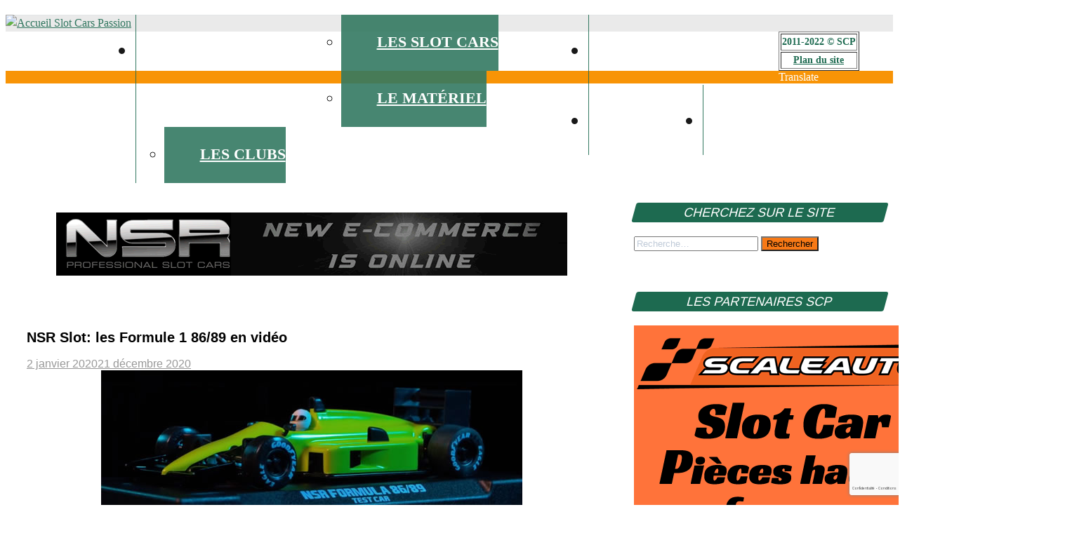

--- FILE ---
content_type: text/html; charset=UTF-8
request_url: https://www.slotcarspassion.com/nsr-formule-1-86-89-video/
body_size: 28333
content:
<!DOCTYPE html>
<html lang="fr-FR">

<head>


<!-- Global site tag (gtag.js) - Google Analytics -->
<script async src="https://www.googletagmanager.com/gtag/js?id=UA-23645474-1"></script>
<script>
  window.dataLayer = window.dataLayer || [];
  function gtag(){dataLayer.push(arguments);}
  gtag('js', new Date());

  gtag('config', 'UA-23645474-1');
</script>


<script async src="https://pagead2.googlesyndication.com/pagead/js/adsbygoogle.js?client=ca-pub-3369018061636610"
     crossorigin="anonymous"></script>

<meta charset="UTF-8">

<meta name="viewport" content="width=device-width, initial-scale=1.0">

<link rel="profile" href="http://gmpg.org/xfn/11">

<link rel="pingback" href="https://www.slotcarspassion.com/xmlrpc.php">

<script>
window.__unic_config_v2 = {"unic_enable_iab":"no","unic_region":"eu","unic_language":"fr","unic_company":"Slot Cars Passion","unic_logo":"","unic_policy_url":"https:\/\/www.slotcarspassion\/politique-de-confidentialite\/","unic_type":"bar","unic_enable_gdpr":"yes","unic_enable_ccpa":"yes","publisherCountryCode":"DE"};
window.wp_consent_type = 'optin';
</script>
<script data-nowprocket type="text/javascript">
!function(){var i,r,o;i="__tcfapiLocator",r=[],(o=window.frames[i])||(function e(){var t=window.document,a=!!o;if(!a)if(t.body){var n=t.createElement("iframe");n.style.cssText="display:none",n.name=i,t.body.appendChild(n)}else setTimeout(e,50);return!a}(),window.__tcfapi=function(){for(var e,t=[],a=0;a<arguments.length;a++)t[a]=arguments[a];if(!t.length)return r;if("setGdprApplies"===t[0])3<t.length&&2===parseInt(t[1],10)&&"boolean"==typeof t[3]&&(e=t[3],"function"==typeof t[2]&&t[2]("set",!0));else if("ping"===t[0]){var n={gdprApplies:e,cmpLoaded:!1,cmpStatus:"stub"};"function"==typeof t[2]&&t[2](n,!0)}else r.push(t)},window.addEventListener("message",function(n){var i="string"==typeof n.data,e={};try{e=i?JSON.parse(n.data):n.data}catch(e){}var r=e.__tcfapiCall;r&&window.__tcfapi(r.command,r.version,function(e,t){var a={__tcfapiReturn:{returnValue:e,success:t,callId:r.callId}};i&&(a=JSON.stringify(a)),n.source.postMessage(a,"*")},r.parameter)},!1))}();
!function(){var i,n,s;i="__uspapiLocator",n=[],(s=window.frames[i])||(function a(){var e=window.document,n=!!s;if(!s)if(e.body){var t=e.createElement("iframe");t.style.cssText="display:none",t.name=i,e.body.appendChild(t)}else setTimeout(a,50);return!n}(),window.__uspapi=function(){for(var a=[],e=0;e<arguments.length;e++)a[e]=arguments[e];if(!a.length)return n;"ping"===a[0]?"function"==typeof a[2]&&a[2]({cmpLoaded:!1,cmpStatus:"stub"},!0):n.push(a)},window.addEventListener("message",function(t){var i="string"==typeof t.data,a={};try{a=i?JSON.parse(t.data):t.data}catch(a){}var s=a.__uspapiCall;s&&window.__uspapi(s.command,s.version,function(a,e){var n={__uspapiReturn:{returnValue:a,success:e,callId:s.callId}};i&&(n=JSON.stringify(n)),t.source.postMessage(n,"*")},s.parameter)},!1))}();
window.__gpp_addFrame=function(e){if(!window.frames[e])if(document.body){var t=document.createElement("iframe");t.style.cssText="display:none",t.name=e,document.body.appendChild(t)}else window.setTimeout(window.__gpp_addFrame,50,e)},window.__gpp_stub=function(){var e=arguments;if(__gpp.queue=__gpp.queue||[],__gpp.events=__gpp.events||[],!e.length||1==e.length&&"queue"==e[0])return __gpp.queue;if(1==e.length&&"events"==e[0])return __gpp.events;var t=e[0],p=1<e.length?e[1]:null,s=2<e.length?e[2]:null;if("ping"===t)p&&p({gppVersion:"1.1",cmpStatus:"stub",cmpDisplayStatus:"hidden",signalStatus:"not ready",supportedAPIs:["2:tcfeuv2","5:tcfcav1","6:uspv1","7:usnatv1","8:uscav1","9:usvav1","10:uscov1","11:usutv1","12:usctv1"],cmpId:0,sectionList:[],applicableSections:[-1],gppString:"",parsedSections:{}},!0);else if("addEventListener"===t){"lastId"in __gpp||(__gpp.lastId=0),__gpp.lastId++;var n=__gpp.lastId;__gpp.events.push({id:n,callback:p,parameter:s}),p({eventName:"listenerRegistered",listenerId:n,data:!0,pingData:{gppVersion:"1.1",cmpStatus:"stub",cmpDisplayStatus:"hidden",signalStatus:"not ready",supportedAPIs:["2:tcfeuv2","5:tcfcav1","6:uspv1","7:usnatv1","8:uscav1","9:usvav1","10:uscov1","11:usutv1","12:usctv1"],cmpId:0,sectionList:[],applicableSections:[-1],gppString:"",parsedSections:{}}},!0)}else if("removeEventListener"===t){for(var a=!1,i=0;i<__gpp.events.length;i++)if(__gpp.events[i].id==s){__gpp.events.splice(i,1),a=!0;break}p({eventName:"listenerRemoved",listenerId:s,data:a,pingData:{gppVersion:"1.1",cmpStatus:"stub",cmpDisplayStatus:"hidden",signalStatus:"not ready",supportedAPIs:["2:tcfeuv2","5:tcfcav1","6:uspv1","7:usnatv1","8:uscav1","9:usvav1","10:uscov1","11:usutv1","12:usctv1"],cmpId:0,sectionList:[],applicableSections:[-1],gppString:"",parsedSections:{}}},!0)}else"hasSection"===t?p(!1,!0):"getSection"===t||"getField"===t?p(null,!0):__gpp.queue.push([].slice.apply(e))},window.__gpp_msghandler=function(s){var n="string"==typeof s.data;try{var t=n?JSON.parse(s.data):s.data}catch(e){t=null}if("object"==typeof t&&null!==t&&"__gppCall"in t){var a=t.__gppCall;window.__gpp(a.command,function(e,t){var p={__gppReturn:{returnValue:e,success:t,callId:a.callId}};s.source.postMessage(n?JSON.stringify(p):p,"*")},"parameter"in a?a.parameter:null,"version"in a?a.version:"1.1")}},"__gpp"in window&&"function"==typeof window.__gpp||(window.__gpp=window.__gpp_stub,window.addEventListener("message",window.__gpp_msghandler,!1),window.__gpp_addFrame("__gppLocator"));
window.gtag||(window.dataLayer=window.dataLayer||[],window.gtag=function(){window.dataLayer.push(arguments)}),window.gtag("set","developer_id.dZTcxZD",!0),window.gtag("consent","default",{ad_storage:"denied",functionality_storage:"denied",personalization_storage:"denied",analytics_storage:"denied",ad_user_data:"denied",ad_personalization:"denied",security_storage:"granted",wait_for_update:3e3}),window.gtag("set","ads_data_redaction",!0),window.gtag("set","url_passthrough",!1);
</script>
<script data-nowprocket async data-cfasync='false' src='https://cmp.uniconsent.com/v2/85d3bd683e/cmp.js'></script>
<meta name='robots' content='index, follow, max-image-preview:large, max-snippet:-1, max-video-preview:-1' />

	<!-- This site is optimized with the Yoast SEO plugin v26.6 - https://yoast.com/wordpress/plugins/seo/ -->
	<title>NSR Slot: les Formule 1 86/89 en vidéo - slot cars passion</title>
	<meta name="description" content="NSR fait monter un peu plus la pression avec une présentation de ses F1 86/89 ses nouvelles slot cars 2020 en vidéo." />
	<link rel="canonical" href="https://www.slotcarspassion.com/nsr-formule-1-86-89-video/" />
	<meta property="og:locale" content="fr_FR" />
	<meta property="og:type" content="article" />
	<meta property="og:title" content="NSR Slot: les Formule 1 86/89 en vidéo - slot cars passion" />
	<meta property="og:description" content="NSR fait monter un peu plus la pression avec une présentation de ses F1 86/89 ses nouvelles slot cars 2020 en vidéo." />
	<meta property="og:url" content="https://www.slotcarspassion.com/nsr-formule-1-86-89-video/" />
	<meta property="og:site_name" content="slot cars passion" />
	<meta property="article:publisher" content="https://www.facebook.com/slotcarspassion/" />
	<meta property="article:published_time" content="2020-01-02T09:00:12+00:00" />
	<meta property="article:modified_time" content="2020-12-21T06:34:33+00:00" />
	<meta property="og:image" content="https://www.slotcarspassion.com/wp-content/uploads/2020/01/NSR-Slot-les-Formule-1-86-89-en-vidéo.jpg" />
	<meta property="og:image:width" content="600" />
	<meta property="og:image:height" content="220" />
	<meta property="og:image:type" content="image/jpeg" />
	<meta name="author" content="Slot Cars Passion" />
	<meta name="twitter:card" content="summary_large_image" />
	<meta name="twitter:label1" content="Écrit par" />
	<meta name="twitter:data1" content="Slot Cars Passion" />
	<meta name="twitter:label2" content="Durée de lecture estimée" />
	<meta name="twitter:data2" content="1 minute" />
	<script type="application/ld+json" class="yoast-schema-graph">{"@context":"https://schema.org","@graph":[{"@type":"Article","@id":"https://www.slotcarspassion.com/nsr-formule-1-86-89-video/#article","isPartOf":{"@id":"https://www.slotcarspassion.com/nsr-formule-1-86-89-video/"},"author":{"name":"Slot Cars Passion","@id":"https://www.slotcarspassion.com/#/schema/person/ad83f3972dd7f06d1a201099245fdae4"},"headline":"NSR Slot: les Formule 1 86/89 en vidéo","datePublished":"2020-01-02T09:00:12+00:00","dateModified":"2020-12-21T06:34:33+00:00","mainEntityOfPage":{"@id":"https://www.slotcarspassion.com/nsr-formule-1-86-89-video/"},"wordCount":288,"commentCount":0,"publisher":{"@id":"https://www.slotcarspassion.com/#organization"},"image":{"@id":"https://www.slotcarspassion.com/nsr-formule-1-86-89-video/#primaryimage"},"thumbnailUrl":"https://www.slotcarspassion.com/wp-content/uploads/2020/01/NSR-Slot-les-Formule-1-86-89-en-vidéo.jpg","keywords":["NSR Slot Cars - voitures de slot racing"],"articleSection":["Actualité Slot Racing","Vidéo de Slot"],"inLanguage":"fr-FR","potentialAction":[{"@type":"CommentAction","name":"Comment","target":["https://www.slotcarspassion.com/nsr-formule-1-86-89-video/#respond"]}]},{"@type":"WebPage","@id":"https://www.slotcarspassion.com/nsr-formule-1-86-89-video/","url":"https://www.slotcarspassion.com/nsr-formule-1-86-89-video/","name":"NSR Slot: les Formule 1 86/89 en vidéo - slot cars passion","isPartOf":{"@id":"https://www.slotcarspassion.com/#website"},"primaryImageOfPage":{"@id":"https://www.slotcarspassion.com/nsr-formule-1-86-89-video/#primaryimage"},"image":{"@id":"https://www.slotcarspassion.com/nsr-formule-1-86-89-video/#primaryimage"},"thumbnailUrl":"https://www.slotcarspassion.com/wp-content/uploads/2020/01/NSR-Slot-les-Formule-1-86-89-en-vidéo.jpg","datePublished":"2020-01-02T09:00:12+00:00","dateModified":"2020-12-21T06:34:33+00:00","description":"NSR fait monter un peu plus la pression avec une présentation de ses F1 86/89 ses nouvelles slot cars 2020 en vidéo.","inLanguage":"fr-FR","potentialAction":[{"@type":"ReadAction","target":["https://www.slotcarspassion.com/nsr-formule-1-86-89-video/"]}]},{"@type":"ImageObject","inLanguage":"fr-FR","@id":"https://www.slotcarspassion.com/nsr-formule-1-86-89-video/#primaryimage","url":"https://www.slotcarspassion.com/wp-content/uploads/2020/01/NSR-Slot-les-Formule-1-86-89-en-vidéo.jpg","contentUrl":"https://www.slotcarspassion.com/wp-content/uploads/2020/01/NSR-Slot-les-Formule-1-86-89-en-vidéo.jpg","width":600,"height":220,"caption":"NSR Slot: les Formule 1 86/89 en vidéo"},{"@type":"WebSite","@id":"https://www.slotcarspassion.com/#website","url":"https://www.slotcarspassion.com/","name":"slot cars passion","description":"l&#039;actu du slot racing","publisher":{"@id":"https://www.slotcarspassion.com/#organization"},"potentialAction":[{"@type":"SearchAction","target":{"@type":"EntryPoint","urlTemplate":"https://www.slotcarspassion.com/?s={search_term_string}"},"query-input":{"@type":"PropertyValueSpecification","valueRequired":true,"valueName":"search_term_string"}}],"inLanguage":"fr-FR"},{"@type":"Organization","@id":"https://www.slotcarspassion.com/#organization","name":"Slot Cars Passion","url":"https://www.slotcarspassion.com/","logo":{"@type":"ImageObject","inLanguage":"fr-FR","@id":"https://www.slotcarspassion.com/#/schema/logo/image/","url":"https://www.slotcarspassion.com/wp-content/uploads/2019/03/logo-scp.jpg","contentUrl":"https://www.slotcarspassion.com/wp-content/uploads/2019/03/logo-scp.jpg","width":350,"height":150,"caption":"Slot Cars Passion"},"image":{"@id":"https://www.slotcarspassion.com/#/schema/logo/image/"},"sameAs":["https://www.facebook.com/slotcarspassion/","https://www.instagram.com/slot_cars_passion/"]},{"@type":"Person","@id":"https://www.slotcarspassion.com/#/schema/person/ad83f3972dd7f06d1a201099245fdae4","name":"Slot Cars Passion","image":{"@type":"ImageObject","inLanguage":"fr-FR","@id":"https://www.slotcarspassion.com/#/schema/person/image/","url":"https://secure.gravatar.com/avatar/f1058f1ad708b5f161fa5c064209e107c37d91636fe7e9aeb072eab8f94fa01c?s=96&d=blank&r=g","contentUrl":"https://secure.gravatar.com/avatar/f1058f1ad708b5f161fa5c064209e107c37d91636fe7e9aeb072eab8f94fa01c?s=96&d=blank&r=g","caption":"Slot Cars Passion"},"url":"https://www.slotcarspassion.com/author/admin/"}]}</script>
	<!-- / Yoast SEO plugin. -->


<link rel='dns-prefetch' href='//translate.google.com' />
<link rel='dns-prefetch' href='//www.googletagmanager.com' />
<link rel='dns-prefetch' href='//fonts.googleapis.com' />
<link rel='dns-prefetch' href='//pagead2.googlesyndication.com' />
<link rel="alternate" type="application/rss+xml" title="slot cars passion &raquo; Flux" href="https://www.slotcarspassion.com/feed/" />
<link rel="alternate" type="application/rss+xml" title="slot cars passion &raquo; Flux des commentaires" href="https://www.slotcarspassion.com/comments/feed/" />
<script type="text/javascript" id="wpp-js" src="https://www.slotcarspassion.com/wp-content/plugins/wordpress-popular-posts/assets/js/wpp.min.js?ver=7.3.6" data-sampling="0" data-sampling-rate="100" data-api-url="https://www.slotcarspassion.com/wp-json/wordpress-popular-posts" data-post-id="28517" data-token="e8cc190152" data-lang="0" data-debug="0"></script>
<link rel="alternate" type="application/rss+xml" title="slot cars passion &raquo; NSR Slot: les Formule 1 86/89 en vidéo Flux des commentaires" href="https://www.slotcarspassion.com/nsr-formule-1-86-89-video/feed/" />
<link rel="alternate" title="oEmbed (JSON)" type="application/json+oembed" href="https://www.slotcarspassion.com/wp-json/oembed/1.0/embed?url=https%3A%2F%2Fwww.slotcarspassion.com%2Fnsr-formule-1-86-89-video%2F" />
<link rel="alternate" title="oEmbed (XML)" type="text/xml+oembed" href="https://www.slotcarspassion.com/wp-json/oembed/1.0/embed?url=https%3A%2F%2Fwww.slotcarspassion.com%2Fnsr-formule-1-86-89-video%2F&#038;format=xml" />
<!-- www.slotcarspassion.com is managing ads with Advanced Ads 2.0.15 – https://wpadvancedads.com/ --><script id="letra-ready">
			window.advanced_ads_ready=function(e,a){a=a||"complete";var d=function(e){return"interactive"===a?"loading"!==e:"complete"===e};d(document.readyState)?e():document.addEventListener("readystatechange",(function(a){d(a.target.readyState)&&e()}),{once:"interactive"===a})},window.advanced_ads_ready_queue=window.advanced_ads_ready_queue||[];		</script>
		<style id='wp-img-auto-sizes-contain-inline-css' type='text/css'>
img:is([sizes=auto i],[sizes^="auto," i]){contain-intrinsic-size:3000px 1500px}
/*# sourceURL=wp-img-auto-sizes-contain-inline-css */
</style>
<style id='wp-emoji-styles-inline-css' type='text/css'>

	img.wp-smiley, img.emoji {
		display: inline !important;
		border: none !important;
		box-shadow: none !important;
		height: 1em !important;
		width: 1em !important;
		margin: 0 0.07em !important;
		vertical-align: -0.1em !important;
		background: none !important;
		padding: 0 !important;
	}
/*# sourceURL=wp-emoji-styles-inline-css */
</style>
<style id='wp-block-library-inline-css' type='text/css'>
:root{--wp-block-synced-color:#7a00df;--wp-block-synced-color--rgb:122,0,223;--wp-bound-block-color:var(--wp-block-synced-color);--wp-editor-canvas-background:#ddd;--wp-admin-theme-color:#007cba;--wp-admin-theme-color--rgb:0,124,186;--wp-admin-theme-color-darker-10:#006ba1;--wp-admin-theme-color-darker-10--rgb:0,107,160.5;--wp-admin-theme-color-darker-20:#005a87;--wp-admin-theme-color-darker-20--rgb:0,90,135;--wp-admin-border-width-focus:2px}@media (min-resolution:192dpi){:root{--wp-admin-border-width-focus:1.5px}}.wp-element-button{cursor:pointer}:root .has-very-light-gray-background-color{background-color:#eee}:root .has-very-dark-gray-background-color{background-color:#313131}:root .has-very-light-gray-color{color:#eee}:root .has-very-dark-gray-color{color:#313131}:root .has-vivid-green-cyan-to-vivid-cyan-blue-gradient-background{background:linear-gradient(135deg,#00d084,#0693e3)}:root .has-purple-crush-gradient-background{background:linear-gradient(135deg,#34e2e4,#4721fb 50%,#ab1dfe)}:root .has-hazy-dawn-gradient-background{background:linear-gradient(135deg,#faaca8,#dad0ec)}:root .has-subdued-olive-gradient-background{background:linear-gradient(135deg,#fafae1,#67a671)}:root .has-atomic-cream-gradient-background{background:linear-gradient(135deg,#fdd79a,#004a59)}:root .has-nightshade-gradient-background{background:linear-gradient(135deg,#330968,#31cdcf)}:root .has-midnight-gradient-background{background:linear-gradient(135deg,#020381,#2874fc)}:root{--wp--preset--font-size--normal:16px;--wp--preset--font-size--huge:42px}.has-regular-font-size{font-size:1em}.has-larger-font-size{font-size:2.625em}.has-normal-font-size{font-size:var(--wp--preset--font-size--normal)}.has-huge-font-size{font-size:var(--wp--preset--font-size--huge)}.has-text-align-center{text-align:center}.has-text-align-left{text-align:left}.has-text-align-right{text-align:right}.has-fit-text{white-space:nowrap!important}#end-resizable-editor-section{display:none}.aligncenter{clear:both}.items-justified-left{justify-content:flex-start}.items-justified-center{justify-content:center}.items-justified-right{justify-content:flex-end}.items-justified-space-between{justify-content:space-between}.screen-reader-text{border:0;clip-path:inset(50%);height:1px;margin:-1px;overflow:hidden;padding:0;position:absolute;width:1px;word-wrap:normal!important}.screen-reader-text:focus{background-color:#ddd;clip-path:none;color:#444;display:block;font-size:1em;height:auto;left:5px;line-height:normal;padding:15px 23px 14px;text-decoration:none;top:5px;width:auto;z-index:100000}html :where(.has-border-color){border-style:solid}html :where([style*=border-top-color]){border-top-style:solid}html :where([style*=border-right-color]){border-right-style:solid}html :where([style*=border-bottom-color]){border-bottom-style:solid}html :where([style*=border-left-color]){border-left-style:solid}html :where([style*=border-width]){border-style:solid}html :where([style*=border-top-width]){border-top-style:solid}html :where([style*=border-right-width]){border-right-style:solid}html :where([style*=border-bottom-width]){border-bottom-style:solid}html :where([style*=border-left-width]){border-left-style:solid}html :where(img[class*=wp-image-]){height:auto;max-width:100%}:where(figure){margin:0 0 1em}html :where(.is-position-sticky){--wp-admin--admin-bar--position-offset:var(--wp-admin--admin-bar--height,0px)}@media screen and (max-width:600px){html :where(.is-position-sticky){--wp-admin--admin-bar--position-offset:0px}}

/*# sourceURL=wp-block-library-inline-css */
</style><style id='wp-block-gallery-inline-css' type='text/css'>
.blocks-gallery-grid:not(.has-nested-images),.wp-block-gallery:not(.has-nested-images){display:flex;flex-wrap:wrap;list-style-type:none;margin:0;padding:0}.blocks-gallery-grid:not(.has-nested-images) .blocks-gallery-image,.blocks-gallery-grid:not(.has-nested-images) .blocks-gallery-item,.wp-block-gallery:not(.has-nested-images) .blocks-gallery-image,.wp-block-gallery:not(.has-nested-images) .blocks-gallery-item{display:flex;flex-direction:column;flex-grow:1;justify-content:center;margin:0 1em 1em 0;position:relative;width:calc(50% - 1em)}.blocks-gallery-grid:not(.has-nested-images) .blocks-gallery-image:nth-of-type(2n),.blocks-gallery-grid:not(.has-nested-images) .blocks-gallery-item:nth-of-type(2n),.wp-block-gallery:not(.has-nested-images) .blocks-gallery-image:nth-of-type(2n),.wp-block-gallery:not(.has-nested-images) .blocks-gallery-item:nth-of-type(2n){margin-right:0}.blocks-gallery-grid:not(.has-nested-images) .blocks-gallery-image figure,.blocks-gallery-grid:not(.has-nested-images) .blocks-gallery-item figure,.wp-block-gallery:not(.has-nested-images) .blocks-gallery-image figure,.wp-block-gallery:not(.has-nested-images) .blocks-gallery-item figure{align-items:flex-end;display:flex;height:100%;justify-content:flex-start;margin:0}.blocks-gallery-grid:not(.has-nested-images) .blocks-gallery-image img,.blocks-gallery-grid:not(.has-nested-images) .blocks-gallery-item img,.wp-block-gallery:not(.has-nested-images) .blocks-gallery-image img,.wp-block-gallery:not(.has-nested-images) .blocks-gallery-item img{display:block;height:auto;max-width:100%;width:auto}.blocks-gallery-grid:not(.has-nested-images) .blocks-gallery-image figcaption,.blocks-gallery-grid:not(.has-nested-images) .blocks-gallery-item figcaption,.wp-block-gallery:not(.has-nested-images) .blocks-gallery-image figcaption,.wp-block-gallery:not(.has-nested-images) .blocks-gallery-item figcaption{background:linear-gradient(0deg,#000000b3,#0000004d 70%,#0000);bottom:0;box-sizing:border-box;color:#fff;font-size:.8em;margin:0;max-height:100%;overflow:auto;padding:3em .77em .7em;position:absolute;text-align:center;width:100%;z-index:2}.blocks-gallery-grid:not(.has-nested-images) .blocks-gallery-image figcaption img,.blocks-gallery-grid:not(.has-nested-images) .blocks-gallery-item figcaption img,.wp-block-gallery:not(.has-nested-images) .blocks-gallery-image figcaption img,.wp-block-gallery:not(.has-nested-images) .blocks-gallery-item figcaption img{display:inline}.blocks-gallery-grid:not(.has-nested-images) figcaption,.wp-block-gallery:not(.has-nested-images) figcaption{flex-grow:1}.blocks-gallery-grid:not(.has-nested-images).is-cropped .blocks-gallery-image a,.blocks-gallery-grid:not(.has-nested-images).is-cropped .blocks-gallery-image img,.blocks-gallery-grid:not(.has-nested-images).is-cropped .blocks-gallery-item a,.blocks-gallery-grid:not(.has-nested-images).is-cropped .blocks-gallery-item img,.wp-block-gallery:not(.has-nested-images).is-cropped .blocks-gallery-image a,.wp-block-gallery:not(.has-nested-images).is-cropped .blocks-gallery-image img,.wp-block-gallery:not(.has-nested-images).is-cropped .blocks-gallery-item a,.wp-block-gallery:not(.has-nested-images).is-cropped .blocks-gallery-item img{flex:1;height:100%;object-fit:cover;width:100%}.blocks-gallery-grid:not(.has-nested-images).columns-1 .blocks-gallery-image,.blocks-gallery-grid:not(.has-nested-images).columns-1 .blocks-gallery-item,.wp-block-gallery:not(.has-nested-images).columns-1 .blocks-gallery-image,.wp-block-gallery:not(.has-nested-images).columns-1 .blocks-gallery-item{margin-right:0;width:100%}@media (min-width:600px){.blocks-gallery-grid:not(.has-nested-images).columns-3 .blocks-gallery-image,.blocks-gallery-grid:not(.has-nested-images).columns-3 .blocks-gallery-item,.wp-block-gallery:not(.has-nested-images).columns-3 .blocks-gallery-image,.wp-block-gallery:not(.has-nested-images).columns-3 .blocks-gallery-item{margin-right:1em;width:calc(33.33333% - .66667em)}.blocks-gallery-grid:not(.has-nested-images).columns-4 .blocks-gallery-image,.blocks-gallery-grid:not(.has-nested-images).columns-4 .blocks-gallery-item,.wp-block-gallery:not(.has-nested-images).columns-4 .blocks-gallery-image,.wp-block-gallery:not(.has-nested-images).columns-4 .blocks-gallery-item{margin-right:1em;width:calc(25% - .75em)}.blocks-gallery-grid:not(.has-nested-images).columns-5 .blocks-gallery-image,.blocks-gallery-grid:not(.has-nested-images).columns-5 .blocks-gallery-item,.wp-block-gallery:not(.has-nested-images).columns-5 .blocks-gallery-image,.wp-block-gallery:not(.has-nested-images).columns-5 .blocks-gallery-item{margin-right:1em;width:calc(20% - .8em)}.blocks-gallery-grid:not(.has-nested-images).columns-6 .blocks-gallery-image,.blocks-gallery-grid:not(.has-nested-images).columns-6 .blocks-gallery-item,.wp-block-gallery:not(.has-nested-images).columns-6 .blocks-gallery-image,.wp-block-gallery:not(.has-nested-images).columns-6 .blocks-gallery-item{margin-right:1em;width:calc(16.66667% - .83333em)}.blocks-gallery-grid:not(.has-nested-images).columns-7 .blocks-gallery-image,.blocks-gallery-grid:not(.has-nested-images).columns-7 .blocks-gallery-item,.wp-block-gallery:not(.has-nested-images).columns-7 .blocks-gallery-image,.wp-block-gallery:not(.has-nested-images).columns-7 .blocks-gallery-item{margin-right:1em;width:calc(14.28571% - .85714em)}.blocks-gallery-grid:not(.has-nested-images).columns-8 .blocks-gallery-image,.blocks-gallery-grid:not(.has-nested-images).columns-8 .blocks-gallery-item,.wp-block-gallery:not(.has-nested-images).columns-8 .blocks-gallery-image,.wp-block-gallery:not(.has-nested-images).columns-8 .blocks-gallery-item{margin-right:1em;width:calc(12.5% - .875em)}.blocks-gallery-grid:not(.has-nested-images).columns-1 .blocks-gallery-image:nth-of-type(1n),.blocks-gallery-grid:not(.has-nested-images).columns-1 .blocks-gallery-item:nth-of-type(1n),.blocks-gallery-grid:not(.has-nested-images).columns-2 .blocks-gallery-image:nth-of-type(2n),.blocks-gallery-grid:not(.has-nested-images).columns-2 .blocks-gallery-item:nth-of-type(2n),.blocks-gallery-grid:not(.has-nested-images).columns-3 .blocks-gallery-image:nth-of-type(3n),.blocks-gallery-grid:not(.has-nested-images).columns-3 .blocks-gallery-item:nth-of-type(3n),.blocks-gallery-grid:not(.has-nested-images).columns-4 .blocks-gallery-image:nth-of-type(4n),.blocks-gallery-grid:not(.has-nested-images).columns-4 .blocks-gallery-item:nth-of-type(4n),.blocks-gallery-grid:not(.has-nested-images).columns-5 .blocks-gallery-image:nth-of-type(5n),.blocks-gallery-grid:not(.has-nested-images).columns-5 .blocks-gallery-item:nth-of-type(5n),.blocks-gallery-grid:not(.has-nested-images).columns-6 .blocks-gallery-image:nth-of-type(6n),.blocks-gallery-grid:not(.has-nested-images).columns-6 .blocks-gallery-item:nth-of-type(6n),.blocks-gallery-grid:not(.has-nested-images).columns-7 .blocks-gallery-image:nth-of-type(7n),.blocks-gallery-grid:not(.has-nested-images).columns-7 .blocks-gallery-item:nth-of-type(7n),.blocks-gallery-grid:not(.has-nested-images).columns-8 .blocks-gallery-image:nth-of-type(8n),.blocks-gallery-grid:not(.has-nested-images).columns-8 .blocks-gallery-item:nth-of-type(8n),.wp-block-gallery:not(.has-nested-images).columns-1 .blocks-gallery-image:nth-of-type(1n),.wp-block-gallery:not(.has-nested-images).columns-1 .blocks-gallery-item:nth-of-type(1n),.wp-block-gallery:not(.has-nested-images).columns-2 .blocks-gallery-image:nth-of-type(2n),.wp-block-gallery:not(.has-nested-images).columns-2 .blocks-gallery-item:nth-of-type(2n),.wp-block-gallery:not(.has-nested-images).columns-3 .blocks-gallery-image:nth-of-type(3n),.wp-block-gallery:not(.has-nested-images).columns-3 .blocks-gallery-item:nth-of-type(3n),.wp-block-gallery:not(.has-nested-images).columns-4 .blocks-gallery-image:nth-of-type(4n),.wp-block-gallery:not(.has-nested-images).columns-4 .blocks-gallery-item:nth-of-type(4n),.wp-block-gallery:not(.has-nested-images).columns-5 .blocks-gallery-image:nth-of-type(5n),.wp-block-gallery:not(.has-nested-images).columns-5 .blocks-gallery-item:nth-of-type(5n),.wp-block-gallery:not(.has-nested-images).columns-6 .blocks-gallery-image:nth-of-type(6n),.wp-block-gallery:not(.has-nested-images).columns-6 .blocks-gallery-item:nth-of-type(6n),.wp-block-gallery:not(.has-nested-images).columns-7 .blocks-gallery-image:nth-of-type(7n),.wp-block-gallery:not(.has-nested-images).columns-7 .blocks-gallery-item:nth-of-type(7n),.wp-block-gallery:not(.has-nested-images).columns-8 .blocks-gallery-image:nth-of-type(8n),.wp-block-gallery:not(.has-nested-images).columns-8 .blocks-gallery-item:nth-of-type(8n){margin-right:0}}.blocks-gallery-grid:not(.has-nested-images) .blocks-gallery-image:last-child,.blocks-gallery-grid:not(.has-nested-images) .blocks-gallery-item:last-child,.wp-block-gallery:not(.has-nested-images) .blocks-gallery-image:last-child,.wp-block-gallery:not(.has-nested-images) .blocks-gallery-item:last-child{margin-right:0}.blocks-gallery-grid:not(.has-nested-images).alignleft,.blocks-gallery-grid:not(.has-nested-images).alignright,.wp-block-gallery:not(.has-nested-images).alignleft,.wp-block-gallery:not(.has-nested-images).alignright{max-width:420px;width:100%}.blocks-gallery-grid:not(.has-nested-images).aligncenter .blocks-gallery-item figure,.wp-block-gallery:not(.has-nested-images).aligncenter .blocks-gallery-item figure{justify-content:center}.wp-block-gallery:not(.is-cropped) .blocks-gallery-item{align-self:flex-start}figure.wp-block-gallery.has-nested-images{align-items:normal}.wp-block-gallery.has-nested-images figure.wp-block-image:not(#individual-image){margin:0;width:calc(50% - var(--wp--style--unstable-gallery-gap, 16px)/2)}.wp-block-gallery.has-nested-images figure.wp-block-image{box-sizing:border-box;display:flex;flex-direction:column;flex-grow:1;justify-content:center;max-width:100%;position:relative}.wp-block-gallery.has-nested-images figure.wp-block-image>a,.wp-block-gallery.has-nested-images figure.wp-block-image>div{flex-direction:column;flex-grow:1;margin:0}.wp-block-gallery.has-nested-images figure.wp-block-image img{display:block;height:auto;max-width:100%!important;width:auto}.wp-block-gallery.has-nested-images figure.wp-block-image figcaption,.wp-block-gallery.has-nested-images figure.wp-block-image:has(figcaption):before{bottom:0;left:0;max-height:100%;position:absolute;right:0}.wp-block-gallery.has-nested-images figure.wp-block-image:has(figcaption):before{backdrop-filter:blur(3px);content:"";height:100%;-webkit-mask-image:linear-gradient(0deg,#000 20%,#0000);mask-image:linear-gradient(0deg,#000 20%,#0000);max-height:40%;pointer-events:none}.wp-block-gallery.has-nested-images figure.wp-block-image figcaption{box-sizing:border-box;color:#fff;font-size:13px;margin:0;overflow:auto;padding:1em;text-align:center;text-shadow:0 0 1.5px #000}.wp-block-gallery.has-nested-images figure.wp-block-image figcaption::-webkit-scrollbar{height:12px;width:12px}.wp-block-gallery.has-nested-images figure.wp-block-image figcaption::-webkit-scrollbar-track{background-color:initial}.wp-block-gallery.has-nested-images figure.wp-block-image figcaption::-webkit-scrollbar-thumb{background-clip:padding-box;background-color:initial;border:3px solid #0000;border-radius:8px}.wp-block-gallery.has-nested-images figure.wp-block-image figcaption:focus-within::-webkit-scrollbar-thumb,.wp-block-gallery.has-nested-images figure.wp-block-image figcaption:focus::-webkit-scrollbar-thumb,.wp-block-gallery.has-nested-images figure.wp-block-image figcaption:hover::-webkit-scrollbar-thumb{background-color:#fffc}.wp-block-gallery.has-nested-images figure.wp-block-image figcaption{scrollbar-color:#0000 #0000;scrollbar-gutter:stable both-edges;scrollbar-width:thin}.wp-block-gallery.has-nested-images figure.wp-block-image figcaption:focus,.wp-block-gallery.has-nested-images figure.wp-block-image figcaption:focus-within,.wp-block-gallery.has-nested-images figure.wp-block-image figcaption:hover{scrollbar-color:#fffc #0000}.wp-block-gallery.has-nested-images figure.wp-block-image figcaption{will-change:transform}@media (hover:none){.wp-block-gallery.has-nested-images figure.wp-block-image figcaption{scrollbar-color:#fffc #0000}}.wp-block-gallery.has-nested-images figure.wp-block-image figcaption{background:linear-gradient(0deg,#0006,#0000)}.wp-block-gallery.has-nested-images figure.wp-block-image figcaption img{display:inline}.wp-block-gallery.has-nested-images figure.wp-block-image figcaption a{color:inherit}.wp-block-gallery.has-nested-images figure.wp-block-image.has-custom-border img{box-sizing:border-box}.wp-block-gallery.has-nested-images figure.wp-block-image.has-custom-border>a,.wp-block-gallery.has-nested-images figure.wp-block-image.has-custom-border>div,.wp-block-gallery.has-nested-images figure.wp-block-image.is-style-rounded>a,.wp-block-gallery.has-nested-images figure.wp-block-image.is-style-rounded>div{flex:1 1 auto}.wp-block-gallery.has-nested-images figure.wp-block-image.has-custom-border figcaption,.wp-block-gallery.has-nested-images figure.wp-block-image.is-style-rounded figcaption{background:none;color:inherit;flex:initial;margin:0;padding:10px 10px 9px;position:relative;text-shadow:none}.wp-block-gallery.has-nested-images figure.wp-block-image.has-custom-border:before,.wp-block-gallery.has-nested-images figure.wp-block-image.is-style-rounded:before{content:none}.wp-block-gallery.has-nested-images figcaption{flex-basis:100%;flex-grow:1;text-align:center}.wp-block-gallery.has-nested-images:not(.is-cropped) figure.wp-block-image:not(#individual-image){margin-bottom:auto;margin-top:0}.wp-block-gallery.has-nested-images.is-cropped figure.wp-block-image:not(#individual-image){align-self:inherit}.wp-block-gallery.has-nested-images.is-cropped figure.wp-block-image:not(#individual-image)>a,.wp-block-gallery.has-nested-images.is-cropped figure.wp-block-image:not(#individual-image)>div:not(.components-drop-zone){display:flex}.wp-block-gallery.has-nested-images.is-cropped figure.wp-block-image:not(#individual-image) a,.wp-block-gallery.has-nested-images.is-cropped figure.wp-block-image:not(#individual-image) img{flex:1 0 0%;height:100%;object-fit:cover;width:100%}.wp-block-gallery.has-nested-images.columns-1 figure.wp-block-image:not(#individual-image){width:100%}@media (min-width:600px){.wp-block-gallery.has-nested-images.columns-3 figure.wp-block-image:not(#individual-image){width:calc(33.33333% - var(--wp--style--unstable-gallery-gap, 16px)*.66667)}.wp-block-gallery.has-nested-images.columns-4 figure.wp-block-image:not(#individual-image){width:calc(25% - var(--wp--style--unstable-gallery-gap, 16px)*.75)}.wp-block-gallery.has-nested-images.columns-5 figure.wp-block-image:not(#individual-image){width:calc(20% - var(--wp--style--unstable-gallery-gap, 16px)*.8)}.wp-block-gallery.has-nested-images.columns-6 figure.wp-block-image:not(#individual-image){width:calc(16.66667% - var(--wp--style--unstable-gallery-gap, 16px)*.83333)}.wp-block-gallery.has-nested-images.columns-7 figure.wp-block-image:not(#individual-image){width:calc(14.28571% - var(--wp--style--unstable-gallery-gap, 16px)*.85714)}.wp-block-gallery.has-nested-images.columns-8 figure.wp-block-image:not(#individual-image){width:calc(12.5% - var(--wp--style--unstable-gallery-gap, 16px)*.875)}.wp-block-gallery.has-nested-images.columns-default figure.wp-block-image:not(#individual-image){width:calc(33.33% - var(--wp--style--unstable-gallery-gap, 16px)*.66667)}.wp-block-gallery.has-nested-images.columns-default figure.wp-block-image:not(#individual-image):first-child:nth-last-child(2),.wp-block-gallery.has-nested-images.columns-default figure.wp-block-image:not(#individual-image):first-child:nth-last-child(2)~figure.wp-block-image:not(#individual-image){width:calc(50% - var(--wp--style--unstable-gallery-gap, 16px)*.5)}.wp-block-gallery.has-nested-images.columns-default figure.wp-block-image:not(#individual-image):first-child:last-child{width:100%}}.wp-block-gallery.has-nested-images.alignleft,.wp-block-gallery.has-nested-images.alignright{max-width:420px;width:100%}.wp-block-gallery.has-nested-images.aligncenter{justify-content:center}
/*# sourceURL=https://www.slotcarspassion.com/wp-includes/blocks/gallery/style.min.css */
</style>
<style id='wp-block-image-inline-css' type='text/css'>
.wp-block-image>a,.wp-block-image>figure>a{display:inline-block}.wp-block-image img{box-sizing:border-box;height:auto;max-width:100%;vertical-align:bottom}@media not (prefers-reduced-motion){.wp-block-image img.hide{visibility:hidden}.wp-block-image img.show{animation:show-content-image .4s}}.wp-block-image[style*=border-radius] img,.wp-block-image[style*=border-radius]>a{border-radius:inherit}.wp-block-image.has-custom-border img{box-sizing:border-box}.wp-block-image.aligncenter{text-align:center}.wp-block-image.alignfull>a,.wp-block-image.alignwide>a{width:100%}.wp-block-image.alignfull img,.wp-block-image.alignwide img{height:auto;width:100%}.wp-block-image .aligncenter,.wp-block-image .alignleft,.wp-block-image .alignright,.wp-block-image.aligncenter,.wp-block-image.alignleft,.wp-block-image.alignright{display:table}.wp-block-image .aligncenter>figcaption,.wp-block-image .alignleft>figcaption,.wp-block-image .alignright>figcaption,.wp-block-image.aligncenter>figcaption,.wp-block-image.alignleft>figcaption,.wp-block-image.alignright>figcaption{caption-side:bottom;display:table-caption}.wp-block-image .alignleft{float:left;margin:.5em 1em .5em 0}.wp-block-image .alignright{float:right;margin:.5em 0 .5em 1em}.wp-block-image .aligncenter{margin-left:auto;margin-right:auto}.wp-block-image :where(figcaption){margin-bottom:1em;margin-top:.5em}.wp-block-image.is-style-circle-mask img{border-radius:9999px}@supports ((-webkit-mask-image:none) or (mask-image:none)) or (-webkit-mask-image:none){.wp-block-image.is-style-circle-mask img{border-radius:0;-webkit-mask-image:url('data:image/svg+xml;utf8,<svg viewBox="0 0 100 100" xmlns="http://www.w3.org/2000/svg"><circle cx="50" cy="50" r="50"/></svg>');mask-image:url('data:image/svg+xml;utf8,<svg viewBox="0 0 100 100" xmlns="http://www.w3.org/2000/svg"><circle cx="50" cy="50" r="50"/></svg>');mask-mode:alpha;-webkit-mask-position:center;mask-position:center;-webkit-mask-repeat:no-repeat;mask-repeat:no-repeat;-webkit-mask-size:contain;mask-size:contain}}:root :where(.wp-block-image.is-style-rounded img,.wp-block-image .is-style-rounded img){border-radius:9999px}.wp-block-image figure{margin:0}.wp-lightbox-container{display:flex;flex-direction:column;position:relative}.wp-lightbox-container img{cursor:zoom-in}.wp-lightbox-container img:hover+button{opacity:1}.wp-lightbox-container button{align-items:center;backdrop-filter:blur(16px) saturate(180%);background-color:#5a5a5a40;border:none;border-radius:4px;cursor:zoom-in;display:flex;height:20px;justify-content:center;opacity:0;padding:0;position:absolute;right:16px;text-align:center;top:16px;width:20px;z-index:100}@media not (prefers-reduced-motion){.wp-lightbox-container button{transition:opacity .2s ease}}.wp-lightbox-container button:focus-visible{outline:3px auto #5a5a5a40;outline:3px auto -webkit-focus-ring-color;outline-offset:3px}.wp-lightbox-container button:hover{cursor:pointer;opacity:1}.wp-lightbox-container button:focus{opacity:1}.wp-lightbox-container button:focus,.wp-lightbox-container button:hover,.wp-lightbox-container button:not(:hover):not(:active):not(.has-background){background-color:#5a5a5a40;border:none}.wp-lightbox-overlay{box-sizing:border-box;cursor:zoom-out;height:100vh;left:0;overflow:hidden;position:fixed;top:0;visibility:hidden;width:100%;z-index:100000}.wp-lightbox-overlay .close-button{align-items:center;cursor:pointer;display:flex;justify-content:center;min-height:40px;min-width:40px;padding:0;position:absolute;right:calc(env(safe-area-inset-right) + 16px);top:calc(env(safe-area-inset-top) + 16px);z-index:5000000}.wp-lightbox-overlay .close-button:focus,.wp-lightbox-overlay .close-button:hover,.wp-lightbox-overlay .close-button:not(:hover):not(:active):not(.has-background){background:none;border:none}.wp-lightbox-overlay .lightbox-image-container{height:var(--wp--lightbox-container-height);left:50%;overflow:hidden;position:absolute;top:50%;transform:translate(-50%,-50%);transform-origin:top left;width:var(--wp--lightbox-container-width);z-index:9999999999}.wp-lightbox-overlay .wp-block-image{align-items:center;box-sizing:border-box;display:flex;height:100%;justify-content:center;margin:0;position:relative;transform-origin:0 0;width:100%;z-index:3000000}.wp-lightbox-overlay .wp-block-image img{height:var(--wp--lightbox-image-height);min-height:var(--wp--lightbox-image-height);min-width:var(--wp--lightbox-image-width);width:var(--wp--lightbox-image-width)}.wp-lightbox-overlay .wp-block-image figcaption{display:none}.wp-lightbox-overlay button{background:none;border:none}.wp-lightbox-overlay .scrim{background-color:#fff;height:100%;opacity:.9;position:absolute;width:100%;z-index:2000000}.wp-lightbox-overlay.active{visibility:visible}@media not (prefers-reduced-motion){.wp-lightbox-overlay.active{animation:turn-on-visibility .25s both}.wp-lightbox-overlay.active img{animation:turn-on-visibility .35s both}.wp-lightbox-overlay.show-closing-animation:not(.active){animation:turn-off-visibility .35s both}.wp-lightbox-overlay.show-closing-animation:not(.active) img{animation:turn-off-visibility .25s both}.wp-lightbox-overlay.zoom.active{animation:none;opacity:1;visibility:visible}.wp-lightbox-overlay.zoom.active .lightbox-image-container{animation:lightbox-zoom-in .4s}.wp-lightbox-overlay.zoom.active .lightbox-image-container img{animation:none}.wp-lightbox-overlay.zoom.active .scrim{animation:turn-on-visibility .4s forwards}.wp-lightbox-overlay.zoom.show-closing-animation:not(.active){animation:none}.wp-lightbox-overlay.zoom.show-closing-animation:not(.active) .lightbox-image-container{animation:lightbox-zoom-out .4s}.wp-lightbox-overlay.zoom.show-closing-animation:not(.active) .lightbox-image-container img{animation:none}.wp-lightbox-overlay.zoom.show-closing-animation:not(.active) .scrim{animation:turn-off-visibility .4s forwards}}@keyframes show-content-image{0%{visibility:hidden}99%{visibility:hidden}to{visibility:visible}}@keyframes turn-on-visibility{0%{opacity:0}to{opacity:1}}@keyframes turn-off-visibility{0%{opacity:1;visibility:visible}99%{opacity:0;visibility:visible}to{opacity:0;visibility:hidden}}@keyframes lightbox-zoom-in{0%{transform:translate(calc((-100vw + var(--wp--lightbox-scrollbar-width))/2 + var(--wp--lightbox-initial-left-position)),calc(-50vh + var(--wp--lightbox-initial-top-position))) scale(var(--wp--lightbox-scale))}to{transform:translate(-50%,-50%) scale(1)}}@keyframes lightbox-zoom-out{0%{transform:translate(-50%,-50%) scale(1);visibility:visible}99%{visibility:visible}to{transform:translate(calc((-100vw + var(--wp--lightbox-scrollbar-width))/2 + var(--wp--lightbox-initial-left-position)),calc(-50vh + var(--wp--lightbox-initial-top-position))) scale(var(--wp--lightbox-scale));visibility:hidden}}
/*# sourceURL=https://www.slotcarspassion.com/wp-includes/blocks/image/style.min.css */
</style>
<style id='wp-block-paragraph-inline-css' type='text/css'>
.is-small-text{font-size:.875em}.is-regular-text{font-size:1em}.is-large-text{font-size:2.25em}.is-larger-text{font-size:3em}.has-drop-cap:not(:focus):first-letter{float:left;font-size:8.4em;font-style:normal;font-weight:100;line-height:.68;margin:.05em .1em 0 0;text-transform:uppercase}body.rtl .has-drop-cap:not(:focus):first-letter{float:none;margin-left:.1em}p.has-drop-cap.has-background{overflow:hidden}:root :where(p.has-background){padding:1.25em 2.375em}:where(p.has-text-color:not(.has-link-color)) a{color:inherit}p.has-text-align-left[style*="writing-mode:vertical-lr"],p.has-text-align-right[style*="writing-mode:vertical-rl"]{rotate:180deg}
/*# sourceURL=https://www.slotcarspassion.com/wp-includes/blocks/paragraph/style.min.css */
</style>
<style id='global-styles-inline-css' type='text/css'>
:root{--wp--preset--aspect-ratio--square: 1;--wp--preset--aspect-ratio--4-3: 4/3;--wp--preset--aspect-ratio--3-4: 3/4;--wp--preset--aspect-ratio--3-2: 3/2;--wp--preset--aspect-ratio--2-3: 2/3;--wp--preset--aspect-ratio--16-9: 16/9;--wp--preset--aspect-ratio--9-16: 9/16;--wp--preset--color--black: #000000;--wp--preset--color--cyan-bluish-gray: #abb8c3;--wp--preset--color--white: #ffffff;--wp--preset--color--pale-pink: #f78da7;--wp--preset--color--vivid-red: #cf2e2e;--wp--preset--color--luminous-vivid-orange: #ff6900;--wp--preset--color--luminous-vivid-amber: #fcb900;--wp--preset--color--light-green-cyan: #7bdcb5;--wp--preset--color--vivid-green-cyan: #00d084;--wp--preset--color--pale-cyan-blue: #8ed1fc;--wp--preset--color--vivid-cyan-blue: #0693e3;--wp--preset--color--vivid-purple: #9b51e0;--wp--preset--gradient--vivid-cyan-blue-to-vivid-purple: linear-gradient(135deg,rgb(6,147,227) 0%,rgb(155,81,224) 100%);--wp--preset--gradient--light-green-cyan-to-vivid-green-cyan: linear-gradient(135deg,rgb(122,220,180) 0%,rgb(0,208,130) 100%);--wp--preset--gradient--luminous-vivid-amber-to-luminous-vivid-orange: linear-gradient(135deg,rgb(252,185,0) 0%,rgb(255,105,0) 100%);--wp--preset--gradient--luminous-vivid-orange-to-vivid-red: linear-gradient(135deg,rgb(255,105,0) 0%,rgb(207,46,46) 100%);--wp--preset--gradient--very-light-gray-to-cyan-bluish-gray: linear-gradient(135deg,rgb(238,238,238) 0%,rgb(169,184,195) 100%);--wp--preset--gradient--cool-to-warm-spectrum: linear-gradient(135deg,rgb(74,234,220) 0%,rgb(151,120,209) 20%,rgb(207,42,186) 40%,rgb(238,44,130) 60%,rgb(251,105,98) 80%,rgb(254,248,76) 100%);--wp--preset--gradient--blush-light-purple: linear-gradient(135deg,rgb(255,206,236) 0%,rgb(152,150,240) 100%);--wp--preset--gradient--blush-bordeaux: linear-gradient(135deg,rgb(254,205,165) 0%,rgb(254,45,45) 50%,rgb(107,0,62) 100%);--wp--preset--gradient--luminous-dusk: linear-gradient(135deg,rgb(255,203,112) 0%,rgb(199,81,192) 50%,rgb(65,88,208) 100%);--wp--preset--gradient--pale-ocean: linear-gradient(135deg,rgb(255,245,203) 0%,rgb(182,227,212) 50%,rgb(51,167,181) 100%);--wp--preset--gradient--electric-grass: linear-gradient(135deg,rgb(202,248,128) 0%,rgb(113,206,126) 100%);--wp--preset--gradient--midnight: linear-gradient(135deg,rgb(2,3,129) 0%,rgb(40,116,252) 100%);--wp--preset--font-size--small: 13px;--wp--preset--font-size--medium: 20px;--wp--preset--font-size--large: 36px;--wp--preset--font-size--x-large: 42px;--wp--preset--spacing--20: 0.44rem;--wp--preset--spacing--30: 0.67rem;--wp--preset--spacing--40: 1rem;--wp--preset--spacing--50: 1.5rem;--wp--preset--spacing--60: 2.25rem;--wp--preset--spacing--70: 3.38rem;--wp--preset--spacing--80: 5.06rem;--wp--preset--shadow--natural: 6px 6px 9px rgba(0, 0, 0, 0.2);--wp--preset--shadow--deep: 12px 12px 50px rgba(0, 0, 0, 0.4);--wp--preset--shadow--sharp: 6px 6px 0px rgba(0, 0, 0, 0.2);--wp--preset--shadow--outlined: 6px 6px 0px -3px rgb(255, 255, 255), 6px 6px rgb(0, 0, 0);--wp--preset--shadow--crisp: 6px 6px 0px rgb(0, 0, 0);}:where(.is-layout-flex){gap: 0.5em;}:where(.is-layout-grid){gap: 0.5em;}body .is-layout-flex{display: flex;}.is-layout-flex{flex-wrap: wrap;align-items: center;}.is-layout-flex > :is(*, div){margin: 0;}body .is-layout-grid{display: grid;}.is-layout-grid > :is(*, div){margin: 0;}:where(.wp-block-columns.is-layout-flex){gap: 2em;}:where(.wp-block-columns.is-layout-grid){gap: 2em;}:where(.wp-block-post-template.is-layout-flex){gap: 1.25em;}:where(.wp-block-post-template.is-layout-grid){gap: 1.25em;}.has-black-color{color: var(--wp--preset--color--black) !important;}.has-cyan-bluish-gray-color{color: var(--wp--preset--color--cyan-bluish-gray) !important;}.has-white-color{color: var(--wp--preset--color--white) !important;}.has-pale-pink-color{color: var(--wp--preset--color--pale-pink) !important;}.has-vivid-red-color{color: var(--wp--preset--color--vivid-red) !important;}.has-luminous-vivid-orange-color{color: var(--wp--preset--color--luminous-vivid-orange) !important;}.has-luminous-vivid-amber-color{color: var(--wp--preset--color--luminous-vivid-amber) !important;}.has-light-green-cyan-color{color: var(--wp--preset--color--light-green-cyan) !important;}.has-vivid-green-cyan-color{color: var(--wp--preset--color--vivid-green-cyan) !important;}.has-pale-cyan-blue-color{color: var(--wp--preset--color--pale-cyan-blue) !important;}.has-vivid-cyan-blue-color{color: var(--wp--preset--color--vivid-cyan-blue) !important;}.has-vivid-purple-color{color: var(--wp--preset--color--vivid-purple) !important;}.has-black-background-color{background-color: var(--wp--preset--color--black) !important;}.has-cyan-bluish-gray-background-color{background-color: var(--wp--preset--color--cyan-bluish-gray) !important;}.has-white-background-color{background-color: var(--wp--preset--color--white) !important;}.has-pale-pink-background-color{background-color: var(--wp--preset--color--pale-pink) !important;}.has-vivid-red-background-color{background-color: var(--wp--preset--color--vivid-red) !important;}.has-luminous-vivid-orange-background-color{background-color: var(--wp--preset--color--luminous-vivid-orange) !important;}.has-luminous-vivid-amber-background-color{background-color: var(--wp--preset--color--luminous-vivid-amber) !important;}.has-light-green-cyan-background-color{background-color: var(--wp--preset--color--light-green-cyan) !important;}.has-vivid-green-cyan-background-color{background-color: var(--wp--preset--color--vivid-green-cyan) !important;}.has-pale-cyan-blue-background-color{background-color: var(--wp--preset--color--pale-cyan-blue) !important;}.has-vivid-cyan-blue-background-color{background-color: var(--wp--preset--color--vivid-cyan-blue) !important;}.has-vivid-purple-background-color{background-color: var(--wp--preset--color--vivid-purple) !important;}.has-black-border-color{border-color: var(--wp--preset--color--black) !important;}.has-cyan-bluish-gray-border-color{border-color: var(--wp--preset--color--cyan-bluish-gray) !important;}.has-white-border-color{border-color: var(--wp--preset--color--white) !important;}.has-pale-pink-border-color{border-color: var(--wp--preset--color--pale-pink) !important;}.has-vivid-red-border-color{border-color: var(--wp--preset--color--vivid-red) !important;}.has-luminous-vivid-orange-border-color{border-color: var(--wp--preset--color--luminous-vivid-orange) !important;}.has-luminous-vivid-amber-border-color{border-color: var(--wp--preset--color--luminous-vivid-amber) !important;}.has-light-green-cyan-border-color{border-color: var(--wp--preset--color--light-green-cyan) !important;}.has-vivid-green-cyan-border-color{border-color: var(--wp--preset--color--vivid-green-cyan) !important;}.has-pale-cyan-blue-border-color{border-color: var(--wp--preset--color--pale-cyan-blue) !important;}.has-vivid-cyan-blue-border-color{border-color: var(--wp--preset--color--vivid-cyan-blue) !important;}.has-vivid-purple-border-color{border-color: var(--wp--preset--color--vivid-purple) !important;}.has-vivid-cyan-blue-to-vivid-purple-gradient-background{background: var(--wp--preset--gradient--vivid-cyan-blue-to-vivid-purple) !important;}.has-light-green-cyan-to-vivid-green-cyan-gradient-background{background: var(--wp--preset--gradient--light-green-cyan-to-vivid-green-cyan) !important;}.has-luminous-vivid-amber-to-luminous-vivid-orange-gradient-background{background: var(--wp--preset--gradient--luminous-vivid-amber-to-luminous-vivid-orange) !important;}.has-luminous-vivid-orange-to-vivid-red-gradient-background{background: var(--wp--preset--gradient--luminous-vivid-orange-to-vivid-red) !important;}.has-very-light-gray-to-cyan-bluish-gray-gradient-background{background: var(--wp--preset--gradient--very-light-gray-to-cyan-bluish-gray) !important;}.has-cool-to-warm-spectrum-gradient-background{background: var(--wp--preset--gradient--cool-to-warm-spectrum) !important;}.has-blush-light-purple-gradient-background{background: var(--wp--preset--gradient--blush-light-purple) !important;}.has-blush-bordeaux-gradient-background{background: var(--wp--preset--gradient--blush-bordeaux) !important;}.has-luminous-dusk-gradient-background{background: var(--wp--preset--gradient--luminous-dusk) !important;}.has-pale-ocean-gradient-background{background: var(--wp--preset--gradient--pale-ocean) !important;}.has-electric-grass-gradient-background{background: var(--wp--preset--gradient--electric-grass) !important;}.has-midnight-gradient-background{background: var(--wp--preset--gradient--midnight) !important;}.has-small-font-size{font-size: var(--wp--preset--font-size--small) !important;}.has-medium-font-size{font-size: var(--wp--preset--font-size--medium) !important;}.has-large-font-size{font-size: var(--wp--preset--font-size--large) !important;}.has-x-large-font-size{font-size: var(--wp--preset--font-size--x-large) !important;}
/*# sourceURL=global-styles-inline-css */
</style>
<style id='core-block-supports-inline-css' type='text/css'>
.wp-block-gallery.wp-block-gallery-1{--wp--style--unstable-gallery-gap:var( --wp--style--gallery-gap-default, var( --gallery-block--gutter-size, var( --wp--style--block-gap, 0.5em ) ) );gap:var( --wp--style--gallery-gap-default, var( --gallery-block--gutter-size, var( --wp--style--block-gap, 0.5em ) ) );}
/*# sourceURL=core-block-supports-inline-css */
</style>

<style id='classic-theme-styles-inline-css' type='text/css'>
/*! This file is auto-generated */
.wp-block-button__link{color:#fff;background-color:#32373c;border-radius:9999px;box-shadow:none;text-decoration:none;padding:calc(.667em + 2px) calc(1.333em + 2px);font-size:1.125em}.wp-block-file__button{background:#32373c;color:#fff;text-decoration:none}
/*# sourceURL=/wp-includes/css/classic-themes.min.css */
</style>
<link rel='stylesheet' id='contact-form-7-css' href='https://www.slotcarspassion.com/wp-content/plugins/contact-form-7/includes/css/styles.css?ver=6.1.4' type='text/css' media='all' />
<link rel='stylesheet' id='google-language-translator-css' href='https://www.slotcarspassion.com/wp-content/plugins/google-language-translator/css/style.css?ver=6.0.20' type='text/css' media='' />
<link rel='stylesheet' id='glt-toolbar-styles-css' href='https://www.slotcarspassion.com/wp-content/plugins/google-language-translator/css/toolbar.css?ver=6.0.20' type='text/css' media='' />
<link rel='stylesheet' id='wordpress-popular-posts-css-css' href='https://www.slotcarspassion.com/wp-content/plugins/wordpress-popular-posts/assets/css/wpp.css?ver=7.3.6' type='text/css' media='all' />
<link rel='stylesheet' id='radiate-style-css' href='https://www.slotcarspassion.com/wp-content/themes/TOF/style.css?ver=6.9' type='text/css' media='all' />
<link rel='stylesheet' id='radiate-google-fonts-css' href='//fonts.googleapis.com/css?family=Roboto%7CMerriweather%3A400%2C300&#038;ver=6.9' type='text/css' media='all' />
<link rel='stylesheet' id='radiate-genericons-css' href='https://www.slotcarspassion.com/wp-content/themes/TOF/genericons/genericons.css?ver=3.3.1' type='text/css' media='all' />
<script type="text/javascript" src="https://www.slotcarspassion.com/wp-includes/js/jquery/jquery.min.js?ver=3.7.1" id="jquery-core-js"></script>
<script type="text/javascript" src="https://www.slotcarspassion.com/wp-includes/js/jquery/jquery-migrate.min.js?ver=3.4.1" id="jquery-migrate-js"></script>

<!-- Extrait de code de la balise Google (gtag.js) ajouté par Site Kit -->
<!-- Extrait Google Analytics ajouté par Site Kit -->
<script type="text/javascript" src="https://www.googletagmanager.com/gtag/js?id=G-V8RKLL766F" id="google_gtagjs-js" async></script>
<script type="text/javascript" id="google_gtagjs-js-after">
/* <![CDATA[ */
window.dataLayer = window.dataLayer || [];function gtag(){dataLayer.push(arguments);}
gtag("set","linker",{"domains":["www.slotcarspassion.com"]});
gtag("js", new Date());
gtag("set", "developer_id.dZTNiMT", true);
gtag("config", "G-V8RKLL766F");
//# sourceURL=google_gtagjs-js-after
/* ]]> */
</script>
<link rel="https://api.w.org/" href="https://www.slotcarspassion.com/wp-json/" /><link rel="alternate" title="JSON" type="application/json" href="https://www.slotcarspassion.com/wp-json/wp/v2/posts/28517" /><link rel="EditURI" type="application/rsd+xml" title="RSD" href="https://www.slotcarspassion.com/xmlrpc.php?rsd" />
<meta name="generator" content="WordPress 6.9" />
<link rel='shortlink' href='https://www.slotcarspassion.com/?p=28517' />
<style>p.hello{font-size:12px;color:darkgray;}#google_language_translator,#flags{text-align:left;}#google_language_translator{clear:both;}#flags{width:165px;}#flags a{display:inline-block;margin-right:2px;}#google_language_translator a{display:none!important;}div.skiptranslate.goog-te-gadget{display:inline!important;}.goog-te-gadget{color:transparent!important;}.goog-te-gadget{font-size:0px!important;}.goog-branding{display:none;}.goog-tooltip{display: none!important;}.goog-tooltip:hover{display: none!important;}.goog-text-highlight{background-color:transparent!important;border:none!important;box-shadow:none!important;}#google_language_translator{display:none;}#google_language_translator select.goog-te-combo{color:#32373c;}div.skiptranslate{display:none!important;}body{top:0px!important;}#goog-gt-{display:none!important;}font font{background-color:transparent!important;box-shadow:none!important;position:initial!important;}#glt-translate-trigger{bottom:auto;top:0;}.tool-container.tool-top{top:50px!important;bottom:auto!important;}.tool-container.tool-top .arrow{border-color:transparent transparent #d0cbcb; top:-14px;}#glt-translate-trigger > span{color:#ffffff;}#glt-translate-trigger{background:#f89406;}.goog-te-gadget .goog-te-combo{width:100%;}</style><meta name="generator" content="Site Kit by Google 1.168.0" />  <script src="https://cdn.onesignal.com/sdks/web/v16/OneSignalSDK.page.js" defer></script>
  <script>
          window.OneSignalDeferred = window.OneSignalDeferred || [];
          OneSignalDeferred.push(async function(OneSignal) {
            await OneSignal.init({
              appId: "0e0caf48-0bb2-481c-9408-cdbedaf30a83",
              serviceWorkerOverrideForTypical: true,
              path: "https://www.slotcarspassion.com/wp-content/plugins/onesignal-free-web-push-notifications/sdk_files/",
              serviceWorkerParam: { scope: "/wp-content/plugins/onesignal-free-web-push-notifications/sdk_files/push/onesignal/" },
              serviceWorkerPath: "OneSignalSDKWorker.js",
            });
          });

          // Unregister the legacy OneSignal service worker to prevent scope conflicts
          if (navigator.serviceWorker) {
            navigator.serviceWorker.getRegistrations().then((registrations) => {
              // Iterate through all registered service workers
              registrations.forEach((registration) => {
                // Check the script URL to identify the specific service worker
                if (registration.active && registration.active.scriptURL.includes('OneSignalSDKWorker.js.php')) {
                  // Unregister the service worker
                  registration.unregister().then((success) => {
                    if (success) {
                      console.log('OneSignalSW: Successfully unregistered:', registration.active.scriptURL);
                    } else {
                      console.log('OneSignalSW: Failed to unregister:', registration.active.scriptURL);
                    }
                  });
                }
              });
            }).catch((error) => {
              console.error('Error fetching service worker registrations:', error);
            });
        }
        </script>
            <style id="wpp-loading-animation-styles">@-webkit-keyframes bgslide{from{background-position-x:0}to{background-position-x:-200%}}@keyframes bgslide{from{background-position-x:0}to{background-position-x:-200%}}.wpp-widget-block-placeholder,.wpp-shortcode-placeholder{margin:0 auto;width:60px;height:3px;background:#dd3737;background:linear-gradient(90deg,#dd3737 0%,#571313 10%,#dd3737 100%);background-size:200% auto;border-radius:3px;-webkit-animation:bgslide 1s infinite linear;animation:bgslide 1s infinite linear}</style>
            		<style type="text/css" id="custom-background-css">
		body.custom-background { background: none !important; } #content { background-color: #EAEAEA; }
		</style>
			<style type="text/css"> blockquote{border-color:#EAEAEA #EAEAEA #EAEAEA #1d6a50}.site-title a:hover,a{color:#1d6a50}#masthead .search-form,.main-navigation a:hover,.main-navigation ul li ul li a:hover,.main-navigation ul li ul li:hover>a,.main-navigation ul li.current-menu-ancestor a,.main-navigation ul li.current-menu-item a,.main-navigation ul li.current-menu-item ul li a:hover,.main-navigation ul li.current_page_ancestor a,.main-navigation ul li.current_page_item a,.main-navigation ul li:hover>a{background-color:#1d6a50}.header-search-icon:before{color:#1d6a50}button,input[type=button],input[type=reset],input[type=submit]{background-color:#1d6a50}#content .comments-area a.comment-edit-link:hover,#content .comments-area a.comment-permalink:hover,#content .comments-area article header cite a:hover,#content .entry-meta span a:hover,#content .entry-title a:hover,.comment .comment-reply-link:hover,.comments-area .comment-author-link a:hover,.entry-meta span:hover,.site-header .menu-toggle,.site-header .menu-toggle:hover{color:#1d6a50}.main-small-navigation ul li ul li a:hover,.main-small-navigation ul li:hover,.main-small-navigation ul li a:hover,.main-small-navigation ul li ul li:hover>a,.main-small-navigation ul > .current_page_item, .main-small-navigation ul > .current-menu-item,.main-small-navigation ul li.current-menu-item ul li a:hover{background-color:#1d6a50}#featured_pages a.more-link:hover{border-color:#1d6a50;color:#1d6a50}a#back-top:before{background-color:#1d6a50}a#scroll-up span{color:#1d6a50}
			.woocommerce ul.products li.product .onsale,.woocommerce span.onsale,.woocommerce #respond input#submit:hover, .woocommerce a.button:hover,
			.wocommerce button.button:hover, .woocommerce input.button:hover, .woocommerce #respond input#submit.alt:hover, .woocommerce a.button.alt:hover,
			.woocommerce button.button.alt:hover, .woocommerce input.button.alt:hover {background-color: #1d6a50}
			.woocommerce .woocommerce-message::before { color: #1d6a50; }</style>
		<style type="text/css">h1, h2, h3, h4, h5, h6 {
    font-family: \'Rubik\', sans-serif;
}

h3 {
    font-size: 18px !important;
    font-weight: 500;
}

h2 {
    font-family: \'Rubik\',sans-serif;
    float: left;
    margin-bottom: 20px;
    color: white;
    position: relative;
    text-align: center;
    line-height: 1;
    padding: 5px 0px;
    position: relative;
    text-transform: uppercase;
    transform: skewX(-15deg);
    z-index: 1;
    width: 100%;
    background-color: #1D6A50;
    border-radius: 0.2rem;
font-size:18px;
color:white !important;
    }

   /* entete*/

.site-branding {
        max-width: 100%;
    }

.logo {
    padding: 0px 5px 0px 0px;
    float: left;
    line-height: 1.5;
}

.header-wrap {
    border-bottom: 1px solid #E1E4E6;
    top: 0;
    width: 100%;
    margin: 0 auto;
    z-index: 999999;
    background-color: #1D6A50;
    opacity: 0.9;
    filter: alpha(opacity=90);
}

.main-navigation {
    margin: 5px 10px 0 0;
    /* margin: 1rem 2.5rem 0 0; */
}

.main-navigation ul li ul li a, .main-navigation ul li.current-menu-item ul li a, .main-navigation ul li ul li.current-menu-item a, .main-navigation ul li.current_page_ancestor ul li a, .main-navigation ul li.current-menu-ancestor ul li a, .main-navigation ul li.current_page_item ul li a {
    color: #444444;
    background-color: #337961;
    color: white;
}

.main-navigation ul ul li {
    border-left: none;
    font-size: 1.4rem;
    border-bottom: 2px solid #337961;
}

.main-navigation a {
    font-family: \'\'Oswald\',sans-serif\';
    font-weight:800;
    float: left;
   padding: 0 0 0 51px;
   max-width: 100%;
    text-transform: uppercase;
    color: white;
}

.main-navigation li {
    float: left;
    position: relative;
    font-size: 18px;
    font-size: 1.8rem;
    line-height: 3.5;
    border-left: 1px solid #1D6A50;
}

.header-search-icon {
    float: right;
    border-left: 0px solid #E1E4E6;
    padding: 14px 10px 10px 10px;
    cursor: pointer;
}
.menu-toggle {
	color:white !important;
}
.header-search-icon:before {
    color: white;
    padding: 0 20px;
}

   /* corps*/

#featured_pages a.more-link {
    font-size: 14px;
    display: none;
    font-size: 1.4rem;
    border: 1px solid #EAEAEA;
    border-radius: 4px;
    color: #555555;
    padding: 4px 10px;
}

.site-content{
padding-top:5px !important;
}

#featured_pages {
    padding-bottom: 0px;
    text-align: center;
}

#primary {
    width: 69%;
    float: left;
}

#secondary {
    width: 30%;
    float: right;
    background: white;
}

.post-featured-image {
    padding-bottom: 10px;
    display: none;
}

.wp-block-image {
    max-width: 100%;
    margin-bottom: 0px;
    margin-left: 0;
    margin-right: 0;
}

.byline{
display:none;
}

.entry-meta span a {
    color: #999999;
    font-family: \'Work Sans\',sans-serif;
}

p {
    color: #444444;
    line-height: 1.5 ;
    font-family: \'Work Sans\',sans-serif;
    letter-spacing: -.04rem;
    margin-bottom: 1.5rem ;
    font-weight: 400 ;
    font-size: 1.1em ;
}

.more-link {
    font-family: \'Work Sans\',sans-serif;
    font-weight: 500;
}

.hentry {
    margin-bottom: 2rem;
    padding: 30px;
    background-color: #FFFFFF;
}
.entry-title {
background-color:white;
font-size: 20px !important;
}

   /* widget */

.widget {
    margin-bottom: 20px;
    padding: 10px;
    background-color: #FFFFFF;
}

.sib-form {
    background-attachment: fixed;
    font-size: 16px;
    font-family: Roboto, sans-serif;
    padding: 7px 5px 5px;
    margin: 0;
}

.widget-title {
    font-family: \'Rubik\',sans-serif;
    float: left;
    margin-bottom: 20px;
    color: white;
    position: relative;
    text-align: center;
    line-height: 1;
    padding: 5px 0px;
    position: relative;
    text-transform: uppercase;
    transform: skewX(-15deg);
    z-index: 1;
    width: 100%;
    background-color: #1D6A50;
    border-radius: .2rem;
}

    /* article */

.single .byline, .group-blog .byline {
  display:none;
}

 input[type=submit] {
    background-color: #F77916;
}

input[type=\"submit\"] {
    background-color: #632E9B;
    border: none;
    border-radius: 4px;
    color: #FFFFFF;
    font-weight: 600;
    font-size: 20px;
    /* font-size: 1.4rem; */
    font-size: 14px;
    padding: 8px 16px;
}

.blocks-gallery-grid .blocks-gallery-image figcaption, .blocks-gallery-grid .blocks-gallery-item figcaption, .wp-block-gallery .blocks-gallery-image figcaption, .wp-block-gallery .blocks-gallery-item figcaption {
    position: absolute;
    bottom: 0;
    width: 100%;
    max-height: 100%;
    overflow: auto;
    padding: 40px 10px 9px;
    color: #fff;
    text-align: center;
    font-size: 10px;
    background: linear-gradient(0deg,rgba(0,0,0,.7),rgba(0,0,0,.3) 70%,transparent);
}

@media (max-width: 700px){
.table thead {
display: none;
}
.table tr{
display: block;
margin-bottom: 40px;
}
.table td {
display: block;
text-align: right;
}
.table td:before {
content: attr(data-label);
float: left;
font-weight: bold;
}

.wp-block-media-text {
    box-sizing: border-box;
    direction: ltr;
    padding-bottom: 11px;
    display: grid;
    grid-template-columns: 50% 1fr;
    grid-template-rows: auto;
}

.wp-lightbox-overlay .scrim {
    background-color: black ! important;
    height: 100%;
    opacity: .9;
    position: absolute;
    width: 100%;
    z-index: 2000000;
}</style>
	
<!-- Balises Meta Google AdSense ajoutées par Site Kit -->
<meta name="google-adsense-platform-account" content="ca-host-pub-2644536267352236">
<meta name="google-adsense-platform-domain" content="sitekit.withgoogle.com">
<!-- Fin des balises Meta End Google AdSense ajoutées par Site Kit -->
	<style type="text/css">
			.site-title a {
			color: #000000;
		}
		</style>
	
<!-- Extrait Google AdSense ajouté par Site Kit -->
<script type="text/javascript" async="async" src="https://pagead2.googlesyndication.com/pagead/js/adsbygoogle.js?client=ca-pub-3369018061636610&amp;host=ca-host-pub-2644536267352236" crossorigin="anonymous"></script>

<!-- End Google AdSense snippet added by Site Kit -->
<script async src="https://pagead2.googlesyndication.com/pagead/js/adsbygoogle.js?client=ca-pub-3369018061636610"></script><script>(adsbygoogle = window.adsbygoogle || []).push({
					google_ad_client: "ca-pub-3369018061636610",
					enable_page_level_ads: true,
					overlays: {bottom: true}
				});</script><link rel="icon" href="https://www.slotcarspassion.com/wp-content/uploads/2018/12/cropped-favicon-2-32x32.png" sizes="32x32" />
<link rel="icon" href="https://www.slotcarspassion.com/wp-content/uploads/2018/12/cropped-favicon-2-192x192.png" sizes="192x192" />
<link rel="apple-touch-icon" href="https://www.slotcarspassion.com/wp-content/uploads/2018/12/cropped-favicon-2-180x180.png" />
<meta name="msapplication-TileImage" content="https://www.slotcarspassion.com/wp-content/uploads/2018/12/cropped-favicon-2-270x270.png" />
		<style type="text/css" id="wp-custom-css">
			.kk-star-ratings.kksr-align-right {
    margin-top: 0rem;
    margin-bottom: 2rem;
    display: -webkit-box !important;
    display: -webkit-flex !important;
    display: -ms-flexbox !important;
    display: flex !important;
}

.video-responsive { 
overflow:hidden; 
padding-bottom:56.25%; 
position:relative; 
height:0;
}

.video-responsive iframe {
left:0; 
top:0; 
height:100%;
width:100%;
position:absolute;
}

.wp-block-image .aligncenter>figcaption, .wp-block-image .alignleft>figcaption, .wp-block-image .alignright>figcaption {
    display: table-caption;
    caption-side: bottom;
    font-size: 12px;
    color: green;
}

.entry-content ul, .entry-content ol {
    padding: 0 0 0 0px;
    margin-bottom: 0px;
}

.blocks-gallery-grid figcaption, .wp-block-gallery figcaption {
    flex-grow: 1;
    padding-bottom: 15px;
}

.blocks-gallery-grid figcaption, .wp-block-gallery figcaption {
    flex-grow: 1;
    padding-bottom: 15px;
    font-size: 10px;
	text-align:center
}

p {
    color: #444444;
    line-height: 1.5;
    font-family: \'Work Sans\',sans-serif;
    letter-spacing: -.04rem;
    margin-bottom: 1.5rem;
    font-weight: 400;
    padding-top: 1.5rem;
    font-size: 1.em;
}

.scrim {
  background-color: black !important;
}

/* Conteneur général */
.scp-form-wrapper {
    max-width: 700px;
    margin: 30px auto;
    background-color: #1a1a1a;
    padding: 30px;
    border-radius: 15px;
    box-shadow: 0 0 20px rgba(0,0,0,0.6);
    font-family: 'Arial', sans-serif;
    color: #f0f0f0;
    transition: all 0.3s ease;
}

/* Titres et labels */
.scp-form-wrapper label {
    display: block;
    color: #1ccc2a;
}

/* Champs texte et email */
.scp-form-wrapper input[type="text"],
.scp-form-wrapper input[type="email"],
.scp-form-wrapper select,
.scp-form-wrapper .wpcf7-radio {
    width: 100%;
    padding: 12px;
    border-radius: 8px;
    border: none;
    margin-bottom: 20px;
    background-color: #262626;
		color: #f0f0f0;
    font-size: 1em;
    transition: all 0.3s ease;
}

/* Focus sur champs */
.scp-form-wrapper input:focus,
.scp-form-wrapper select:focus {
    outline: 2px solid #1D6A50;
    background-color: #1f1f1f;
}

/* Question */
.scp-form-wrapper .scp-question {
    font-weight: bold;
    color: #00cc44;
    margin-bottom: 10px;
}

/* Bouton */
.scp-form-wrapper input[type="submit"] {
    background-color: #1D6A50;
    color: #f0f0f0;
    padding: 15px;
    border-radius: 10px;
    border: none;
    font-size: 1.1em;
    cursor: pointer;
    transition: all 0.3s ease;
}

/* Bouton hover */
.scp-form-wrapper input[type="submit"]:hover {
    background-color: #009933;
    transform: scale(1.05);
}

/* Case à cocher */
.scp-form-wrapper input[type="checkbox"] {
    margin-right: 10px;
    transform: scale(1.2);
}
		</style>
		
<script id="mcjs">!function(c,h,i,m,p){m=c.createElement(h),p=c.getElementsByTagName(h)[0],m.async=1,m.src=i,p.parentNode.insertBefore(m,p)}(document,"script","https://chimpstatic.com/mcjs-connected/js/users/175d47a7f11fc00a35223f65c/038f1217d1bf8e12566386af3.js");</script>

</head>

<body class="wp-singular post-template-default single single-post postid-28517 single-format-standard wp-theme-TOF better-responsive-menu aa-prefix-letra-">

<div id="parallax-bg">

	
</div>

<div id="page" class="hfeed site">

	
	<header id="masthead" class="site-header" role="banner">

		<div class="header-wrap clearfix">

			<div class="site-branding">
								<div class="logo"> <a href="/"><img src="/wp-content/themes/TOF/images/scp_logo_noel.png" alt="Accueil Slot Cars Passion" title="Slot Cars Passion"></a>
				

                           <p style="font-size: 17px; color: white; margin: -17px 0px 0px 48px;">l&#039;actu du slot racing</p>
                </div>

            
			
			<nav id="site-navigation" class="main-navigation" role="navigation">

				<h4 class="menu-toggle"></h4>

				<a class="skip-link screen-reader-text" href="#content">Aller au contenu principal</a>

				<div class="menu-primary-container"><ul id="menu-menu-1" class="menu"><li id="menu-item-35275" class="menu-item menu-item-type-custom menu-item-object-custom menu-item-has-children menu-item-35275"><a href="#" title="L&rsquo;actu du slot racing, les marques et le matériel pour le slot racing">L&rsquo;actu du slot</a>
<ul class="sub-menu">
	<li id="menu-item-9133" class="menu-item menu-item-type-taxonomy menu-item-object-category current-post-ancestor current-menu-parent current-post-parent menu-item-9133"><a href="https://www.slotcarspassion.com/category/actualite/" title="Retrouvez l&rsquo;actu des fabricants et des marques de slot racing">les slot cars</a></li>
	<li id="menu-item-35274" class="menu-item menu-item-type-taxonomy menu-item-object-category menu-item-35274"><a href="https://www.slotcarspassion.com/category/materiel-slot-racing/">Le matériel</a></li>
	<li id="menu-item-19257" class="menu-item menu-item-type-taxonomy menu-item-object-category menu-item-19257"><a href="https://www.slotcarspassion.com/category/actu-des-clubs/" title="Vous êtes intéressé par le slot racing, retrouvez l&rsquo;actualité des clubs de slot près de chez vous">Les clubs</a></li>
</ul>
</li>
<li id="menu-item-18129" class="menu-item menu-item-type-post_type menu-item-object-page menu-item-18129"><a href="https://www.slotcarspassion.com/sites-internet-de-slot-racing/" title="Les clubs, les sites, les forums et les boutiques de slot racing">Liens du Slot</a></li>
<li id="menu-item-34180" class="menu-item menu-item-type-custom menu-item-object-custom menu-item-34180"><a href="https://www.slotcarspassion.com/category/video-slot-racing/">Vidéos</a></li>
<li id="menu-item-7889" class="menu-item menu-item-type-post_type menu-item-object-page menu-item-7889"><a href="https://www.slotcarspassion.com/contact/" title="Pour tous renseignements contactez nous">Contact</a></li>
</ul></div>
			</nav><!-- #site-navigation -->

		</div><!-- .inner-wrap header-wrap -->

	</header><!-- #masthead -->

	<div id="content" class="site-content">

		<div class="inner-wrap">

	</br>

	<div id="primary" class="content-area">

		<main id="main" class="site-main" role="main">



		


			
<p style="text-align: center;"><a href="https://www.nsrslot.com/" target="_blank" title="NSR SLOT CARS & SPARES"><img src="/wp-content/uploads/2018/11/nsr_pub_2023.gif" alt="NSR SLOT CARS & SPARES" border="0"></a> 
		</p>

<article id="post-28517" class="post-28517 post type-post status-publish format-standard has-post-thumbnail hentry category-actualite category-video-slot-racing tag-nsr">
	<header class="entry-header">
		<h1 class="entry-title">NSR Slot: les Formule 1 86/89 en vidéo</h1>

		<div class="entry-meta">
			<span class="posted-on"><a href="https://www.slotcarspassion.com/nsr-formule-1-86-89-video/" rel="bookmark"><time class="entry-date published" datetime="2020-01-02T10:00:12+01:00">2 janvier 2020</time><time class="updated" datetime="2020-12-21T07:34:33+01:00">21 décembre 2020</time></a></span><span class="byline"><span class="author vcard"><a class="url fn n" href="https://www.slotcarspassion.com/author/admin/">Slot Cars Passion</a></span></span>		</div><!-- .entry-meta -->
	</header><!-- .entry-header -->

	<div class="entry-content">
		
<div class="wp-block-image"><figure class="aligncenter"><img fetchpriority="high" decoding="async" width="600" height="220" src="https://www.slotcarspassion.com/wp-content/uploads/2020/01/NSR-Slot-les-Formule-1-86-89-en-vidéo.jpg" alt="NSR Slot: les Formule 1 86/89 en vidéo" class="wp-image-28529" srcset="https://www.slotcarspassion.com/wp-content/uploads/2020/01/NSR-Slot-les-Formule-1-86-89-en-vidéo.jpg 600w, https://www.slotcarspassion.com/wp-content/uploads/2020/01/NSR-Slot-les-Formule-1-86-89-en-vidéo-300x110.jpg 300w" sizes="(max-width: 600px) 100vw, 600px" /><figcaption>NSR Slot: les Formule 1 86/89 en vidéo</figcaption></figure></div>



<p>Depuis l&rsquo;annonce de la sortie de ses <strong>Formule 1 NSR 86/89 NSR</strong> tient les sloteurs en haleine. NSR fait monter un peu plus la pression avec la <strong>présentation vidéo des slot cars</strong>.</p>



<span id="more-28517"></span>



<p>Les <strong>Formule 1 86/89 de NSR</strong>, à l&rsquo;echelle 1/32, vont débarquer avant la fin du mois sur les pistes de slot racing. Le nouveau projet du fabricant de voitures de slot racing est un événement. La sortie de ce nouveau modèle approche et dès le deuxième jour de l&rsquo;année 2020, NSR dévoile une <strong>présentation vidéo</strong> <strong>#youtube</strong> de ses F1 86/89.</p>



<figure class="wp-block-embed-youtube aligncenter wp-block-embed is-type-video is-provider-youtube wp-embed-aspect-16-9 wp-has-aspect-ratio"><div class="wp-block-embed__wrapper">
<iframe title="NSR - Formula 86/89 - Test car" width="768" height="432" src="https://www.youtube.com/embed/nRsYdX9Td0Y?feature=oembed" frameborder="0" allow="accelerometer; autoplay; clipboard-write; encrypted-media; gyroscope; picture-in-picture; web-share" allowfullscreen></iframe>
</div></figure>



<p>NSR annonce des F1 86/89 jolies et très efficaces sur les circuits. NSR qui a l&rsquo;habitude de proposer des voitures de slot racing très compétitives a prévu de nombreuses options, tant au niveau châssis que la possibilité d&rsquo;adapter des suspensions ou le changement des différentes pièces de propulsion.</p>



<ul class="wp-block-gallery columns-3 is-cropped wp-block-gallery-1 is-layout-flex wp-block-gallery-is-layout-flex"><li class="blocks-gallery-item"><figure><a href="https://www.slotcarspassion.com/wp-content/uploads/2020/01/Kit-blanc-F1-86-89-NSR-800x533.jpg"><img decoding="async" width="800" height="533" src="https://www.slotcarspassion.com/wp-content/uploads/2020/01/Kit-blanc-F1-86-89-NSR-800x533.jpg" alt="" data-id="28520" data-link="https://www.slotcarspassion.com/?attachment_id=28520" class="wp-image-28520" srcset="https://www.slotcarspassion.com/wp-content/uploads/2020/01/Kit-blanc-F1-86-89-NSR-800x533.jpg 800w, https://www.slotcarspassion.com/wp-content/uploads/2020/01/Kit-blanc-F1-86-89-NSR-300x200.jpg 300w, https://www.slotcarspassion.com/wp-content/uploads/2020/01/Kit-blanc-F1-86-89-NSR-768x512.jpg 768w, https://www.slotcarspassion.com/wp-content/uploads/2020/01/Kit-blanc-F1-86-89-NSR.jpg 1417w" sizes="(max-width: 800px) 100vw, 800px" /></a></figure></li><li class="blocks-gallery-item"><figure><a href="https://www.slotcarspassion.com/wp-content/uploads/2020/01/Kit-blanc-F1-86-89-NSR-3-800x535.jpg"><img loading="lazy" decoding="async" width="800" height="535" src="https://www.slotcarspassion.com/wp-content/uploads/2020/01/Kit-blanc-F1-86-89-NSR-3-800x535.jpg" alt="" data-id="28523" data-link="https://www.slotcarspassion.com/?attachment_id=28523" class="wp-image-28523" srcset="https://www.slotcarspassion.com/wp-content/uploads/2020/01/Kit-blanc-F1-86-89-NSR-3-800x535.jpg 800w, https://www.slotcarspassion.com/wp-content/uploads/2020/01/Kit-blanc-F1-86-89-NSR-3-300x200.jpg 300w, https://www.slotcarspassion.com/wp-content/uploads/2020/01/Kit-blanc-F1-86-89-NSR-3-768x513.jpg 768w, https://www.slotcarspassion.com/wp-content/uploads/2020/01/Kit-blanc-F1-86-89-NSR-3.jpg 1417w" sizes="auto, (max-width: 800px) 100vw, 800px" /></a></figure></li><li class="blocks-gallery-item"><figure><a href="https://www.slotcarspassion.com/wp-content/uploads/2020/01/Kit-blanc-F1-86-89-NSR-2-800x532.jpg"><img loading="lazy" decoding="async" width="800" height="532" src="https://www.slotcarspassion.com/wp-content/uploads/2020/01/Kit-blanc-F1-86-89-NSR-2-800x532.jpg" alt="" data-id="28522" data-link="https://www.slotcarspassion.com/?attachment_id=28522" class="wp-image-28522" srcset="https://www.slotcarspassion.com/wp-content/uploads/2020/01/Kit-blanc-F1-86-89-NSR-2-800x532.jpg 800w, https://www.slotcarspassion.com/wp-content/uploads/2020/01/Kit-blanc-F1-86-89-NSR-2-300x200.jpg 300w, https://www.slotcarspassion.com/wp-content/uploads/2020/01/Kit-blanc-F1-86-89-NSR-2-768x511.jpg 768w, https://www.slotcarspassion.com/wp-content/uploads/2020/01/Kit-blanc-F1-86-89-NSR-2.jpg 1417w" sizes="auto, (max-width: 800px) 100vw, 800px" /></a></figure></li><li class="blocks-gallery-item"><figure><a href="https://www.slotcarspassion.com/wp-content/uploads/2020/01/Kit-blanc-F1-86-89-NSR-5-800x572.jpg"><img loading="lazy" decoding="async" width="800" height="572" src="https://www.slotcarspassion.com/wp-content/uploads/2020/01/Kit-blanc-F1-86-89-NSR-5-800x572.jpg" alt="" data-id="28525" data-link="https://www.slotcarspassion.com/?attachment_id=28525" class="wp-image-28525" srcset="https://www.slotcarspassion.com/wp-content/uploads/2020/01/Kit-blanc-F1-86-89-NSR-5-800x572.jpg 800w, https://www.slotcarspassion.com/wp-content/uploads/2020/01/Kit-blanc-F1-86-89-NSR-5-300x214.jpg 300w, https://www.slotcarspassion.com/wp-content/uploads/2020/01/Kit-blanc-F1-86-89-NSR-5-768x549.jpg 768w, https://www.slotcarspassion.com/wp-content/uploads/2020/01/Kit-blanc-F1-86-89-NSR-5.jpg 1479w" sizes="auto, (max-width: 800px) 100vw, 800px" /></a></figure></li><li class="blocks-gallery-item"><figure><a href="https://www.slotcarspassion.com/wp-content/uploads/2020/01/Kit-blanc-F1-86-89-NSR-6-800x570.jpg"><img loading="lazy" decoding="async" width="800" height="570" src="https://www.slotcarspassion.com/wp-content/uploads/2020/01/Kit-blanc-F1-86-89-NSR-6-800x570.jpg" alt="" data-id="28526" data-link="https://www.slotcarspassion.com/?attachment_id=28526" class="wp-image-28526" srcset="https://www.slotcarspassion.com/wp-content/uploads/2020/01/Kit-blanc-F1-86-89-NSR-6-800x570.jpg 800w, https://www.slotcarspassion.com/wp-content/uploads/2020/01/Kit-blanc-F1-86-89-NSR-6-300x214.jpg 300w, https://www.slotcarspassion.com/wp-content/uploads/2020/01/Kit-blanc-F1-86-89-NSR-6-768x548.jpg 768w, https://www.slotcarspassion.com/wp-content/uploads/2020/01/Kit-blanc-F1-86-89-NSR-6.jpg 1701w" sizes="auto, (max-width: 800px) 100vw, 800px" /></a></figure></li><li class="blocks-gallery-item"><figure><a href="https://www.slotcarspassion.com/wp-content/uploads/2020/01/Kit-blanc-F1-86-89-NSR-4-800x566.jpg"><img loading="lazy" decoding="async" width="800" height="566" src="https://www.slotcarspassion.com/wp-content/uploads/2020/01/Kit-blanc-F1-86-89-NSR-4-800x566.jpg" alt="" data-id="28524" data-link="https://www.slotcarspassion.com/?attachment_id=28524" class="wp-image-28524" srcset="https://www.slotcarspassion.com/wp-content/uploads/2020/01/Kit-blanc-F1-86-89-NSR-4-800x566.jpg 800w, https://www.slotcarspassion.com/wp-content/uploads/2020/01/Kit-blanc-F1-86-89-NSR-4-300x212.jpg 300w, https://www.slotcarspassion.com/wp-content/uploads/2020/01/Kit-blanc-F1-86-89-NSR-4-768x544.jpg 768w, https://www.slotcarspassion.com/wp-content/uploads/2020/01/Kit-blanc-F1-86-89-NSR-4.jpg 1417w" sizes="auto, (max-width: 800px) 100vw, 800px" /></a></figure></li><li class="blocks-gallery-item"><figure><a href="https://www.slotcarspassion.com/wp-content/uploads/2020/01/Kit-blanc-F1-86-89-NSR-1-800x480.jpg"><img loading="lazy" decoding="async" width="800" height="480" src="https://www.slotcarspassion.com/wp-content/uploads/2020/01/Kit-blanc-F1-86-89-NSR-1-800x480.jpg" alt="" data-id="28521" data-link="https://www.slotcarspassion.com/?attachment_id=28521" class="wp-image-28521" srcset="https://www.slotcarspassion.com/wp-content/uploads/2020/01/Kit-blanc-F1-86-89-NSR-1-800x480.jpg 800w, https://www.slotcarspassion.com/wp-content/uploads/2020/01/Kit-blanc-F1-86-89-NSR-1-300x180.jpg 300w, https://www.slotcarspassion.com/wp-content/uploads/2020/01/Kit-blanc-F1-86-89-NSR-1-768x461.jpg 768w, https://www.slotcarspassion.com/wp-content/uploads/2020/01/Kit-blanc-F1-86-89-NSR-1.jpg 1417w" sizes="auto, (max-width: 800px) 100vw, 800px" /></a></figure></li></ul>



<p>Les <strong>Formule 1 NSR 86/89 NSR</strong> sont équipées :<br> Châssis : Evo spécifique au modèle. Deux points de fixation pour la carrosserie.<br> Support moteur Inline avec cinq points de fixation (Possibilité de rajouter des suspensions)<br> Moteur NSR 3023 – KING 21 EVO/3 21400 rpm – 350 g.cm @ 12V Effet Magnétique – Moteur cage longue avec effet magnétique pour améliorer la tenue de route.<br> Pignon 7010 – 10 dents Inline<br> Couronne 6327AL – 27 dents – Moyeu aluminium<br> Jantes arrière:  13×10 – option (13×13 – 13×13)<br> Jantes avant: 13×8<br> Pneus arrière:  20×13,5 / 19,5×13,5<br> Pneus avant:  19×10 / 18×10 / 17×8<br> Largeur : 67mm<br> Longueur : 130mm<br> Empattement :90mm<br> Hauteur : 24mm<br><br>Enfin, dernier détail, le poids de la carrosserie est très léger seulement 12gr.</p>



<p>visitez les sites de NSR</p>
<table class="wp-block-table aligncenter"><tbody><tr><td><a rel="noreferrer noopener" aria-label="Official Facebook (s’ouvre dans un nouvel onglet)" href="https://www.facebook.com/NSRfactory/" target="_blank"><strong>Official Facebook</strong></a></td><td><a rel="noreferrer noopener" aria-label="Official Instagram (s’ouvre dans un nouvel onglet)" href="https://www.instagram.com/nsr_racing_/" target="_blank"><strong>Official Instagram</strong></a></td><td><a rel="noreferrer noopener" aria-label="Official Youtube (s’ouvre dans un nouvel onglet)" href="https://www.youtube.com/channel/UCsjWmJCQk-kQI-fQEnq110w" target="_blank"><strong>Official Youtube</strong></a></td></tr></tbody></table>
<div class="letra-fin-darticle" id="letra-1225712120"><div style="margin-top: 10px;" id="letra-4290089502"><a href="https://www.slotinbox.fr/" target="_blank" aria-label="SLOT RACING SHOP"><img loading="lazy" decoding="async" src="https://www.slotcarspassion.com/wp-content/uploads/2023/07/SLOT-RACING-SHOP.gif" alt=""  width="800" height="120"   /></a></div></div>			</div><!-- .entry-content -->

	<footer class="entry-meta">
								<span class="cat-links">
				<a href="https://www.slotcarspassion.com/category/actualite/" rel="category tag">Actualité Slot Racing</a>, <a href="https://www.slotcarspassion.com/category/video-slot-racing/" rel="category tag">Vidéo de Slot</a>			</span>
			
						<span class="tags-links">
				<a href="https://www.slotcarspassion.com/tag/nsr/" rel="tag">NSR Slot Cars - voitures de slot racing</a>			</span>
					
				<span class="comments-link"><a href="https://www.slotcarspassion.com/nsr-formule-1-86-89-video/#respond">Écrire un commentaire</a></span>
		
			</footer><!-- .entry-meta -->
</article><!-- #post-## -->



				<nav class="navigation post-navigation" role="navigation">
		<h3 class="screen-reader-text">Navigation de l'article</h3>
		<div class="nav-links">

			<div class="nav-previous"><a href="https://www.slotcarspassion.com/retrospective-slot-racing-2019/" rel="prev"><span class="meta-nav">&larr;</span> La rétrospective slot racing 2019</a></div>
			<div class="nav-next"><a href="https://www.slotcarspassion.com/plus-jolie-slot-cars-2019/" rel="next">Et la plus jolie voiture de slot racing de l&rsquo;année 2019 est : (résultat) <span class="meta-nav">&rarr;</span></a></div>

		</div><!-- .nav-links -->
	</nav><!-- .navigation -->
	


			
<div id="comments" class="comments-area">

	


	
	
		<div id="respond" class="comment-respond">
		<h3 id="reply-title" class="comment-reply-title">Laisser un commentaire <small><a rel="nofollow" id="cancel-comment-reply-link" href="/nsr-formule-1-86-89-video/#respond" style="display:none;">Annuler la réponse</a></small></h3><form action="https://www.slotcarspassion.com/wp-comments-post.php" method="post" id="commentform" class="comment-form"><p class="comment-notes"><span id="email-notes">Votre adresse e-mail ne sera pas publiée.</span> <span class="required-field-message">Les champs obligatoires sont indiqués avec <span class="required">*</span></span></p><p class="comment-form-comment"><label for="comment">Commentaire <span class="required">*</span></label> <textarea id="comment" name="comment" cols="45" rows="8" maxlength="65525" required></textarea></p><p class="comment-form-author"><label for="author">Nom <span class="required">*</span></label> <input id="author" name="author" type="text" value="" size="30" maxlength="245" autocomplete="name" required /></p>
<p class="comment-form-email"><label for="email">E-mail <span class="required">*</span></label> <input id="email" name="email" type="email" value="" size="30" maxlength="100" aria-describedby="email-notes" autocomplete="email" required /></p>
<p class="comment-form-url"><label for="url">Site web</label> <input id="url" name="url" type="url" value="" size="30" maxlength="200" autocomplete="url" /></p>
<p class="comment-form-cookies-consent"><input id="wp-comment-cookies-consent" name="wp-comment-cookies-consent" type="checkbox" value="yes" /> <label for="wp-comment-cookies-consent">Enregistrer mon nom, mon e-mail et mon site dans le navigateur pour mon prochain commentaire.</label></p>
<p class="form-submit"><input name="submit" type="submit" id="submit" class="submit" value="Laisser un commentaire" /> <input type='hidden' name='comment_post_ID' value='28517' id='comment_post_ID' />
<input type='hidden' name='comment_parent' id='comment_parent' value='0' />
</p><p style="display: none;"><input type="hidden" id="akismet_comment_nonce" name="akismet_comment_nonce" value="f13cf019e2" /></p><p style="display: none !important;" class="akismet-fields-container" data-prefix="ak_"><label>&#916;<textarea name="ak_hp_textarea" cols="45" rows="8" maxlength="100"></textarea></label><input type="hidden" id="ak_js_1" name="ak_js" value="249"/><script>document.getElementById( "ak_js_1" ).setAttribute( "value", ( new Date() ).getTime() );</script></p></form>	</div><!-- #respond -->
	<p class="akismet_comment_form_privacy_notice">Ce site utilise Akismet pour réduire les indésirables. <a href="https://akismet.com/privacy/" target="_blank" rel="nofollow noopener">En savoir plus sur la façon dont les données de vos commentaires sont traitées</a>.</p>
</div><!-- #comments -->



<script async src="//pagead2.googlesyndication.com/pagead/js/adsbygoogle.js"></script>

<ins class="adsbygoogle"

     style="display:block; background: #eaeaea;"

     data-ad-format="autorelaxed"

     data-ad-client="ca-pub-3369018061636610"

     data-ad-slot="4043941519"></ins>

<script>

     (adsbygoogle = window.adsbygoogle || []).push({});

</script>



		


		</main><!-- #main -->

	</div><!-- #primary -->



	<div id="secondary" class="widget-area" role="complementary">
				<aside id="search-2" class="widget widget_search"><h3 class="widget-title">Cherchez sur le site</h3><form role="search" method="get" class="search-form" action="https://www.slotcarspassion.com/">
	<label>
		<span class="screen-reader-text">Rechercher&nbsp;:</span>
		<input type="search" class="search-field" placeholder="Recherche&hellip;" value="" name="s">
	</label>
	<input type="submit" class="search-submit" value="Rechercher">
</form>
</aside><aside class="widget letra-widget"><h3 class="widget-title">Les Partenaires SCP</h3><a href="https://www.slotinbox.fr/3-slot-cars?q=Marque-Scaleauto" target="_blank" aria-label="Pub_Scaleauto-25"><img src="https://www.slotcarspassion.com/wp-content/uploads/2025/07/Pub_Scaleauto-25-1.gif" alt=""  width="450" height="450"   /></a><a href="https://www.slotinbox.fr/" target="_blank" aria-label="pub_slotinbox"><img src="https://www.slotcarspassion.com/wp-content/uploads/2023/07/pub_slotinbox.gif" alt=""  width="350" height="350"   /></a><div style="margin-left: auto;margin-right: auto;text-align: center;" id="letra-1178960424"><a href="http://slot.it/" target="_blank" aria-label="Slot.it"><img src="https://www.slotcarspassion.com/wp-content/uploads/2019/10/pub_slotit.gif" alt="Slot.it"  width="336" height="336"  style="display: inline-block;" /></a></div><div style="margin-left: auto;margin-right: auto;text-align: center;" id="letra-2130179202"><a href="https://www.criccrac.com/" target="_blank" aria-label="pub_cric_crac"><img src="https://www.slotcarspassion.com/wp-content/uploads/2019/10/pub_cric_crac.gif" alt=""  width="336" height="336"  style="display: inline-block;" /></a></div><div style="margin-left: auto;margin-right: auto;text-align: center;" id="letra-2968764826"><a href="https://www.slotinbox.fr/fr/brand/12-sloting-plus" target="_blank" aria-label="pub_slotingplus"><img src="https://www.slotcarspassion.com/wp-content/uploads/2023/07/pub_slotingplus.gif" alt=""  width="350" height="350"  style="display: inline-block;" /></a></div><div style="margin-top: 5px;margin-bottom: 5px;" id="letra-1612273649"><a href="https://www.casaslotracing.com/" target="_blank" aria-label="Pub Casa Slot Racing"><img src="https://www.slotcarspassion.com/wp-content/uploads/2023/08/pub_casa-01.gif" alt="Pub Casa Slot Racing"  width="350" height="125"   /></a></div></aside><aside id="block-2" class="widget widget_block"><!-- Begin Sendinblue Form -->
<!-- START - We recommend to place the below code in head tag of your website html  -->
<style>
  @font-face {
    font-display: block;
    font-family: Roboto;
    src: url(https://assets.sendinblue.com/font/Roboto/Latin/normal/normal/7529907e9eaf8ebb5220c5f9850e3811.woff2) format("woff2"), url(https://assets.sendinblue.com/font/Roboto/Latin/normal/normal/25c678feafdc175a70922a116c9be3e7.woff) format("woff")
  }

  @font-face {
    font-display: fallback;
    font-family: Roboto;
    font-weight: 600;
    src: url(https://assets.sendinblue.com/font/Roboto/Latin/medium/normal/6e9caeeafb1f3491be3e32744bc30440.woff2) format("woff2"), url(https://assets.sendinblue.com/font/Roboto/Latin/medium/normal/71501f0d8d5aa95960f6475d5487d4c2.woff) format("woff")
  }

  @font-face {
    font-display: fallback;
    font-family: Roboto;
    font-weight: 700;
    src: url(https://assets.sendinblue.com/font/Roboto/Latin/bold/normal/3ef7cf158f310cf752d5ad08cd0e7e60.woff2) format("woff2"), url(https://assets.sendinblue.com/font/Roboto/Latin/bold/normal/ece3a1d82f18b60bcce0211725c476aa.woff) format("woff")
  }

  #sib-container input:-ms-input-placeholder {
    text-align: left;
    font-family: "Helvetica", sans-serif;
    color: #c0ccda;
  }

  #sib-container input::placeholder {
    text-align: left;
    font-family: "Helvetica", sans-serif;
    color: #c0ccda;
  }

  #sib-container textarea::placeholder {
    text-align: left;
    font-family: "Helvetica", sans-serif;
    color: #c0ccda;
  }
</style>
<link rel="stylesheet" href="https://sibforms.com/forms/end-form/build/sib-styles.css">
<!--  END - We recommend to place the above code in head tag of your website html -->

<!-- START - We recommend to place the below code where you want the form in your website html  -->
<div class="sib-form" style="text-align: center;
         background-color: #FFFFFF;                                 ">
  <div id="sib-form-container" class="sib-form-container">
    <div id="error-message" class="sib-form-message-panel" style="font-size:16px; text-align:left; font-family:&quot;Helvetica&quot;, sans-serif; color:#661d1d; background-color:#ffeded; border-radius:3px; border-color:#ff4949;max-width:540px;">
      <div class="sib-form-message-panel__text sib-form-message-panel__text--center">
        <svg viewBox="0 0 512 512" class="sib-icon sib-notification__icon">
          <path d="M256 40c118.621 0 216 96.075 216 216 0 119.291-96.61 216-216 216-119.244 0-216-96.562-216-216 0-119.203 96.602-216 216-216m0-32C119.043 8 8 119.083 8 256c0 136.997 111.043 248 248 248s248-111.003 248-248C504 119.083 392.957 8 256 8zm-11.49 120h22.979c6.823 0 12.274 5.682 11.99 12.5l-7 168c-.268 6.428-5.556 11.5-11.99 11.5h-8.979c-6.433 0-11.722-5.073-11.99-11.5l-7-168c-.283-6.818 5.167-12.5 11.99-12.5zM256 340c-15.464 0-28 12.536-28 28s12.536 28 28 28 28-12.536 28-28-12.536-28-28-28z" />
        </svg>
        <span class="sib-form-message-panel__inner-text">
                          Nous n&#039;avons pas pu confirmer votre inscription.
                      </span>
      </div>
    </div>
    <div></div>
    <div id="success-message" class="sib-form-message-panel" style="font-size:16px; text-align:left; font-family:&quot;Helvetica&quot;, sans-serif; color:#085229; background-color:#e7faf0; border-radius:3px; border-color:#13ce66;max-width:540px;">
      <div class="sib-form-message-panel__text sib-form-message-panel__text--center">
        <svg viewBox="0 0 512 512" class="sib-icon sib-notification__icon">
          <path d="M256 8C119.033 8 8 119.033 8 256s111.033 248 248 248 248-111.033 248-248S392.967 8 256 8zm0 464c-118.664 0-216-96.055-216-216 0-118.663 96.055-216 216-216 118.664 0 216 96.055 216 216 0 118.663-96.055 216-216 216zm141.63-274.961L217.15 376.071c-4.705 4.667-12.303 4.637-16.97-.068l-85.878-86.572c-4.667-4.705-4.637-12.303.068-16.97l8.52-8.451c4.705-4.667 12.303-4.637 16.97.068l68.976 69.533 163.441-162.13c4.705-4.667 12.303-4.637 16.97.068l8.451 8.52c4.668 4.705 4.637 12.303-.068 16.97z" />
        </svg>
        <span class="sib-form-message-panel__inner-text">
                          Votre inscription est confirmée.
                      </span>
      </div>
    </div>
    <div></div>
    <div id="sib-container" class="sib-container--large sib-container--vertical" style="text-align:center; background-color:rgba(255,255,255,1); max-width:540px; border-radius:3px; border-width:1px; border-color:#C0CCD9; border-style:solid; direction:ltr">
      <form id="sib-form" method="POST" action="https://19dcb621.sibforms.com/serve/[base64]" data-type="subscription">
        <div style="padding: 8px 0;">
          <div class="sib-form-block" style="font-size:32px; text-align:left; font-weight:700; font-family:&quot;Helvetica&quot;, sans-serif; color:#3C4858; background-color:transparent; text-align:left">
            <p>Newsletter SCP</p>
          </div>
        </div>
        <div style="padding: 8px 0;">
          <div class="sib-form-block" style="font-size:16px; text-align:left; font-family:&quot;Helvetica&quot;, sans-serif; color:#3C4858; background-color:transparent; text-align:left">
            <div class="sib-text-form-block">
              <p>Pour suivre l'actu du slot, Inscrivez-vous à notre newsletter&nbsp;</p>
            </div>
          </div>
        </div>
        <div style="padding: 8px 0;">
          <div class="sib-input sib-form-block">
            <div class="form__entry entry_block">
              <div class="form__label-row ">

                <div class="entry__field">
                  <input class="input " type="text" id="EMAIL" name="EMAIL" autocomplete="off" placeholder="EMAIL" data-required="true" required />
                </div>
              </div>

              <label class="entry__error entry__error--primary" style="font-size:16px; text-align:left; font-family:&quot;Helvetica&quot;, sans-serif; color:#661d1d; background-color:#ffeded; border-radius:3px; border-color:#ff4949;">
              </label>
            </div>
          </div>
        </div>
        <div style="padding: 8px 0;">
          <div class="sib-optin sib-form-block">
            <div class="form__entry entry_mcq">
              <div class="form__label-row ">
                <div class="entry__choice" style="">
                  <label>
                    <input type="checkbox" class="input_replaced" value="1" id="OPT_IN" name="OPT_IN" />
                    <span class="checkbox checkbox_tick_positive"
            style="margin-left:"
            ></span><span style="font-size:14px; text-align:left; font-family:&quot;Helvetica&quot;, sans-serif; color:#3C4858; background-color:transparent;"><p>J'accepte de recevoir vos e-mails et confirme avoir pris connaissance de votre politique de confidentialité et mentions légales.</p></span> </label>
                </div>
              </div>
              <label class="entry__error entry__error--primary" style="font-size:16px; text-align:left; font-family:&quot;Helvetica&quot;, sans-serif; color:#661d1d; background-color:#ffeded; border-radius:3px; border-color:#ff4949;">
              </label>
              <label class="entry__specification" style="font-size:12px; text-align:left; font-family:&quot;Helvetica&quot;, sans-serif; color:#8390A4; text-align:left">
                Vous pouvez vous désinscrire à tout moment en cliquant sur le lien présent dans nos emails.
              </label>
            </div>
          </div>
        </div>
        <div style="padding: 8px 0;">
          <div class="g-recaptcha" data-sitekey="6Lfm0QkhAAAAAJewDhtMrubg7GTqm_p1rclqTIz_" data-callback="invisibleCaptchaCallback" data-size="invisible" onclick="executeCaptcha"></div>
        </div>
        <div style="padding: 8px 0;">
          <div class="sib-form-block" style="text-align: left">
            <button class="sib-form-block__button sib-form-block__button-with-loader" style="font-size:16px; text-align:left; font-weight:700; font-family:&quot;Helvetica&quot;, sans-serif; color:#FFFFFF; background-color:#1d6a50; border-radius:3px; border-width:0px;" form="sib-form" type="submit">
              <svg class="icon clickable__icon progress-indicator__icon sib-hide-loader-icon" viewBox="0 0 512 512">
                <path d="M460.116 373.846l-20.823-12.022c-5.541-3.199-7.54-10.159-4.663-15.874 30.137-59.886 28.343-131.652-5.386-189.946-33.641-58.394-94.896-95.833-161.827-99.676C261.028 55.961 256 50.751 256 44.352V20.309c0-6.904 5.808-12.337 12.703-11.982 83.556 4.306 160.163 50.864 202.11 123.677 42.063 72.696 44.079 162.316 6.031 236.832-3.14 6.148-10.75 8.461-16.728 5.01z" />
              </svg>
              S&#039;INSCRIRE
            </button>
          </div>
        </div>

        <input type="text" name="email_address_check" value="" class="input--hidden">
        <input type="hidden" name="locale" value="fr">
      </form>
    </div>
  </div>
</div>
<!-- END - We recommend to place the below code where you want the form in your website html  -->

<!-- START - We recommend to place the below code in footer or bottom of your website html  -->
<script>
  window.REQUIRED_CODE_ERROR_MESSAGE = 'Veuillez choisir un code pays';
  window.LOCALE = 'fr';
  window.EMAIL_INVALID_MESSAGE = window.SMS_INVALID_MESSAGE = "Les informations que vous avez fournies ne sont pas valides. Veuillez vérifier le format du champ et réessayer.";

  window.REQUIRED_ERROR_MESSAGE = "Vous devez renseigner ce champ. ";

  window.GENERIC_INVALID_MESSAGE = "Les informations que vous avez fournies ne sont pas valides. Veuillez vérifier le format du champ et réessayer.";




  window.translation = {
    common: {
      selectedList: '{quantity} liste sélectionnée',
      selectedLists: '{quantity} listes sélectionnées'
    }
  };

  var AUTOHIDE = Boolean(0);
</script>
<script defer src="https://sibforms.com/forms/end-form/build/main.js"></script>

<script src="https://www.google.com/recaptcha/api.js?hl=fr"></script>

<!-- END - We recommend to place the above code in footer or bottom of your website html  -->
<!-- End Sendinblue Form --></aside><aside id="custom_html-2" class="widget_text widget widget_custom_html"><h3 class="widget-title">Les marques de slot racing</h3><div class="textwidget custom-html-widget"><table style="overflow: hidden;">
<tbody>
<tr>
<td style="text-align: center;"><a href="/tag/slot-it/"><img src="/img/logo_slotit.jpg" alt="Slot.it"></a></td>
<td style="text-align: center;"><a href="/tag/nsr/"><img src="/img/logo_nsr.jpg" alt="NSR Slot"></a></td>
<td style="text-align: center;"><a href="/tag/sideways/"><img src="/img/logo_sideways.jpg" alt="Sideways slot"></a></td>
</tr>
<tr>
<td style="text-align: center;"><a href="/tag/revoslot-slot-cars/"><img src="/img/logo_revoslot.jpg" alt="Revoslot"></a></td>
<td style="text-align: center;"><a href="/tag/scalextric/"><img src="/img/logo_scalextric.jpg" alt="Scalextric"></a></td>
<td style="text-align: center;"><a href="/tag/src-slot-racing-company/"><img src="/img/logo_src.jpg" alt="SRC Slot"></a></td>
</tr>
<tr>
<td style="text-align: center;"><a href="/tag/black-arrow/"><img src="/img/logo_blackarrow.jpg" alt="Black Arrow Slot"></a></td>
<td style="text-align: center;"><a href="/tag/Scaleauto/"><img src="/img/logo_scaleauto.jpg" alt="Scaleauto"></a></td>
<td style="text-align: center;"><a href="/tag/fly-slot-car/"><img src="/img/logo_fly.jpg" alt="Fly Car Model"></a></td>
</tr>
<tr>
<td style="text-align: center;"><a href="/tag/le-mans-miniatures/"><img src="/img/logo_lmm.jpg" alt="le-mans-miniatures"></a></td>
<td style="text-align: center;"><a href="/tag/policar/"><img src="/img/logo_policar.jpg" alt="Policar"></a></td>
<td style="text-align: center;"><a href="/tag/pioneer-slot-car/"><img src="/img/logo_pioneer.jpg" alt="Pioneer Slot"></a></td>
</tr>
<tr>
<td style="text-align: center;"><a href="/tag/brm/"><img src="/img/logo_brm.jpg" alt="BRM Slot"></a></td>
<td style="text-align: center;"><a href="/tag/thunder-slot/"><img src="/img/logo_thunderslot.jpg" alt="Thunderslot"></a></td>
<td style="text-align: center;"><a href="/tag/nonno-slot/"><img src="/img/logo_nonoslot.jpg" alt="Nonno Slot"></a></td>
</tr>
</tbody>
</table></div></aside>
		<aside id="recent-posts-2" class="widget widget_recent_entries">
		<h3 class="widget-title">Articles récents</h3>
		<ul>
											<li>
					<a href="https://www.slotcarspassion.com/les-sloteurs-ont-choisi-voici-les-quatre-slot-cars-finaliste-pour-lelection-2025/">Les sloteurs ont choisi, voici les quatre slot cars finaliste pour l&rsquo;élection 2025</a>
									</li>
											<li>
					<a href="https://www.slotcarspassion.com/sideways-sort-le-grand-jeu-avec-deux-nouvelles-bmw-m4-gt3/">Sideways sort le grand jeu avec deux nouvelles BMW M4 GT3</a>
									</li>
											<li>
					<a href="https://www.slotcarspassion.com/brm-legere-attente-pour-les-nouvelles-porsche-911-la-passion-reste-intacte/">BRM: légère attente pour les nouvelles Porsche 911, la passion reste intacte</a>
									</li>
											<li>
					<a href="https://www.slotcarspassion.com/scaleauto-les-deux-mclaren-mp4-10-1995-deux-legendes-de-la-formule-1/">Scaleauto: Les deux McLaren MP4/10 1995 : deux légendes de la Formule 1</a>
									</li>
											<li>
					<a href="https://www.slotcarspassion.com/slot-it-sadapte-aux-nouvelles-regles-des-championnats/">Slot.it s’adapte aux nouvelles règles des championnats</a>
									</li>
					</ul>

		</aside><aside id="text-19" class="widget widget_text"><h3 class="widget-title">Informations</h3>			<div class="textwidget"><p>&nbsp;</p>
<p><a title="L'agenda, voir les dates des courses de slot racing" href="https://www.facebook.com/FabuduSlot" target="_blank" rel="noopener"><img loading="lazy" decoding="async" class="aligncenter" src="/img/agenda-slot1.jpg" alt="L'agenda du slot - le calendrier des courses de slot racing en France" width="310" height="130" /></a></p>
<p><a title="Les liens du slot racing, les clubs, boutiques, etc..." href="/sites-internet-de-slot-racing/" target="_blank" rel="noopener"><img loading="lazy" decoding="async" class="aligncenter" src="/img/promo_club.jpg" alt="Les liens du slot racing, les clubs, boutiques, etc..." width="310" height="130" /></a></p>
</div>
		</aside><aside id="block-3" class="widget widget_block"><div class="popular-posts"><h2>Les billets les plus populaires</h2><script type="application/json" data-id="wpp-block-inline-js">{"title":"Les billets les plus populaires","limit":"5","offset":0,"range":"last30days","time_quantity":"24","time_unit":"hour","freshness":false,"order_by":"views","post_type":"post","pid":"","exclude":"","taxonomy":"category","term_id":"","author":"","shorten_title":{"active":false,"length":0,"words":false},"post-excerpt":{"active":false,"length":0,"keep_format":false,"words":false},"thumbnail":{"active":true,"width":"75","height":"75","build":"manual","size":""},"rating":false,"stats_tag":{"comment_count":false,"views":true,"author":false,"date":{"active":false,"format":"F j, Y"},"taxonomy":{"active":false,"name":"category"}},"markup":{"custom_html":false,"wpp-start":"<ul class=\"wpp-list\">","wpp-end":"<\/ul>","title-start":"<h2>","title-end":"<\/h2>","post-html":"<li class=\"{current_class}\">{thumb} {title} <span class=\"wpp-meta post-stats\">{stats}<\/span><\/li>"},"theme":{"name":""}}</script><div class="wpp-widget-block-placeholder"></div></div></aside><aside id="block-4" class="widget widget_block"><a href="https://www.slotinbox.fr/" target="_blank" aria-label="Poignée de slot FV-Slot"><img loading="lazy" decoding="async" src="https://www.slotcarspassion.com/wp-content/uploads/2024/10/Poignee-de-slot-FV-Slot-1.gif" alt="Poignée de slot FV-Slot"  width="360" height="360"   /></a></aside><aside id="block-5" class="widget widget_block"><div style="margin-top: 5px;margin-bottom: 5px;" id="letra-735543060"><a href="https://www.casaslotracing.com/" target="_blank" aria-label="Pub Casa Slot Racing"><img loading="lazy" decoding="async" src="https://www.slotcarspassion.com/wp-content/uploads/2023/08/pub_casa-01.gif" alt="Pub Casa Slot Racing"  width="350" height="125"   /></a></div></aside><aside id="block-6" class="widget widget_block"></aside><aside id="block-7" class="widget widget_block"><div style="margin-left: auto;margin-right: auto;text-align: center;" id="letra-1658647675"><a href="http://slot.it/" target="_blank" aria-label="Slot.it"><img loading="lazy" decoding="async" src="https://www.slotcarspassion.com/wp-content/uploads/2019/10/pub_slotit.gif" alt="Slot.it"  width="336" height="336"  style="display: inline-block;" /></a></div></aside>	</div><!-- #secondary -->




		</div><!-- .inner-wrap -->

	</div><!-- #content -->



	<footer id="colophon" class="site-footer" role="contentinfo">

		

<table width="" border="" cellspacing="" cellpadding="" style="color: #1D6A50; line-height:20px;">
  <tbody>
    <tr> 
      <td style="text-align: center; font-size:14px; font-weight: 600;">2011-2022 © SCP</td>
    </tr>
    <tr>
      <td style="text-align: center; font-size:14px; font-weight: 600;"><a href="/plan-du-site/">Plan du site</a></td>
    </tr>
  </tbody>
</table>

	</footer><!-- #colophon -->

   <a href="#masthead" id="scroll-up"><span class="genericon genericon-collapse"></span></a>

</div><!-- #page -->



<script type="speculationrules">
{"prefetch":[{"source":"document","where":{"and":[{"href_matches":"/*"},{"not":{"href_matches":["/wp-*.php","/wp-admin/*","/wp-content/uploads/*","/wp-content/*","/wp-content/plugins/*","/wp-content/themes/TOF/*","/*\\?(.+)"]}},{"not":{"selector_matches":"a[rel~=\"nofollow\"]"}},{"not":{"selector_matches":".no-prefetch, .no-prefetch a"}}]},"eagerness":"conservative"}]}
</script>
<div id="glt-translate-trigger"><span class="notranslate">Translate</span></div><div id="glt-toolbar"></div><div id="flags" style="display:none" class="size24"><ul id="sortable" class="ui-sortable"><li id="French"><a href="#" title="French" class="nturl notranslate fr flag French"></a></li><li id="Spanish"><a href="#" title="Spanish" class="nturl notranslate es flag Spanish"></a></li><li id="Italian"><a href="#" title="Italian" class="nturl notranslate it flag Italian"></a></li><li id="German"><a href="#" title="German" class="nturl notranslate de flag German"></a></li><li id="English"><a href="#" title="English" class="nturl notranslate en flag English"></a></li></ul></div><div id='glt-footer'><div id="google_language_translator" class="default-language-fr"></div></div><script>function GoogleLanguageTranslatorInit() { new google.translate.TranslateElement({pageLanguage: 'fr', includedLanguages:'en,fr,de,it,es', autoDisplay: false}, 'google_language_translator');}</script><script type="text/javascript" src="https://www.slotcarspassion.com/wp-includes/js/dist/hooks.min.js?ver=dd5603f07f9220ed27f1" id="wp-hooks-js"></script>
<script type="text/javascript" src="https://www.slotcarspassion.com/wp-includes/js/dist/i18n.min.js?ver=c26c3dc7bed366793375" id="wp-i18n-js"></script>
<script type="text/javascript" id="wp-i18n-js-after">
/* <![CDATA[ */
wp.i18n.setLocaleData( { 'text direction\u0004ltr': [ 'ltr' ] } );
//# sourceURL=wp-i18n-js-after
/* ]]> */
</script>
<script type="text/javascript" src="https://www.slotcarspassion.com/wp-content/plugins/contact-form-7/includes/swv/js/index.js?ver=6.1.4" id="swv-js"></script>
<script type="text/javascript" id="contact-form-7-js-translations">
/* <![CDATA[ */
( function( domain, translations ) {
	var localeData = translations.locale_data[ domain ] || translations.locale_data.messages;
	localeData[""].domain = domain;
	wp.i18n.setLocaleData( localeData, domain );
} )( "contact-form-7", {"translation-revision-date":"2025-02-06 12:02:14+0000","generator":"GlotPress\/4.0.1","domain":"messages","locale_data":{"messages":{"":{"domain":"messages","plural-forms":"nplurals=2; plural=n > 1;","lang":"fr"},"This contact form is placed in the wrong place.":["Ce formulaire de contact est plac\u00e9 dans un mauvais endroit."],"Error:":["Erreur\u00a0:"]}},"comment":{"reference":"includes\/js\/index.js"}} );
//# sourceURL=contact-form-7-js-translations
/* ]]> */
</script>
<script type="text/javascript" id="contact-form-7-js-before">
/* <![CDATA[ */
var wpcf7 = {
    "api": {
        "root": "https:\/\/www.slotcarspassion.com\/wp-json\/",
        "namespace": "contact-form-7\/v1"
    }
};
//# sourceURL=contact-form-7-js-before
/* ]]> */
</script>
<script type="text/javascript" src="https://www.slotcarspassion.com/wp-content/plugins/contact-form-7/includes/js/index.js?ver=6.1.4" id="contact-form-7-js"></script>
<script type="text/javascript" src="https://www.slotcarspassion.com/wp-content/plugins/google-language-translator/js/scripts.js?ver=6.0.20" id="scripts-js"></script>
<script type="text/javascript" src="//translate.google.com/translate_a/element.js?cb=GoogleLanguageTranslatorInit" id="scripts-google-js"></script>
<script type="text/javascript" src="https://www.slotcarspassion.com/wp-content/plugins/uniconsent-cmp/public/js/unic.min.js?ver=1.6.2" id="unic-cmp-script-js"></script>
<script type="text/javascript" src="https://www.slotcarspassion.com/wp-content/themes/TOF/js/navigation.js?ver=20120206" id="radiate-navigation-js"></script>
<script type="text/javascript" src="https://www.slotcarspassion.com/wp-content/themes/TOF/js/skip-link-focus-fix.js?ver=20130115" id="radiate-skip-link-focus-fix-js"></script>
<script type="text/javascript" id="radiate-custom-js-js-extra">
/* <![CDATA[ */
var radiateScriptParam = {"radiate_image_link":""};
//# sourceURL=radiate-custom-js-js-extra
/* ]]> */
</script>
<script type="text/javascript" src="https://www.slotcarspassion.com/wp-content/themes/TOF/js/custom.js?ver=6.9" id="radiate-custom-js-js"></script>
<script type="text/javascript" src="https://www.slotcarspassion.com/wp-includes/js/comment-reply.min.js?ver=6.9" id="comment-reply-js" async="async" data-wp-strategy="async" fetchpriority="low"></script>
<script type="text/javascript" src="https://www.slotcarspassion.com/wp-content/plugins/advanced-ads/admin/assets/js/advertisement.js?ver=2.0.15" id="advanced-ads-find-adblocker-js"></script>
<script type="text/javascript" src="https://www.google.com/recaptcha/api.js?render=6Lfm0QkhAAAAAJewDhtMrubg7GTqm_p1rclqTIz_&amp;ver=3.0" id="google-recaptcha-js"></script>
<script type="text/javascript" src="https://www.slotcarspassion.com/wp-includes/js/dist/vendor/wp-polyfill.min.js?ver=3.15.0" id="wp-polyfill-js"></script>
<script type="text/javascript" id="wpcf7-recaptcha-js-before">
/* <![CDATA[ */
var wpcf7_recaptcha = {
    "sitekey": "6Lfm0QkhAAAAAJewDhtMrubg7GTqm_p1rclqTIz_",
    "actions": {
        "homepage": "homepage",
        "contactform": "contactform"
    }
};
//# sourceURL=wpcf7-recaptcha-js-before
/* ]]> */
</script>
<script type="text/javascript" src="https://www.slotcarspassion.com/wp-content/plugins/contact-form-7/modules/recaptcha/index.js?ver=6.1.4" id="wpcf7-recaptcha-js"></script>
<script defer type="text/javascript" src="https://www.slotcarspassion.com/wp-content/plugins/akismet/_inc/akismet-frontend.js?ver=1762972967" id="akismet-frontend-js"></script>
<script id="wp-emoji-settings" type="application/json">
{"baseUrl":"https://s.w.org/images/core/emoji/17.0.2/72x72/","ext":".png","svgUrl":"https://s.w.org/images/core/emoji/17.0.2/svg/","svgExt":".svg","source":{"concatemoji":"https://www.slotcarspassion.com/wp-includes/js/wp-emoji-release.min.js?ver=6.9"}}
</script>
<script type="module">
/* <![CDATA[ */
/*! This file is auto-generated */
const a=JSON.parse(document.getElementById("wp-emoji-settings").textContent),o=(window._wpemojiSettings=a,"wpEmojiSettingsSupports"),s=["flag","emoji"];function i(e){try{var t={supportTests:e,timestamp:(new Date).valueOf()};sessionStorage.setItem(o,JSON.stringify(t))}catch(e){}}function c(e,t,n){e.clearRect(0,0,e.canvas.width,e.canvas.height),e.fillText(t,0,0);t=new Uint32Array(e.getImageData(0,0,e.canvas.width,e.canvas.height).data);e.clearRect(0,0,e.canvas.width,e.canvas.height),e.fillText(n,0,0);const a=new Uint32Array(e.getImageData(0,0,e.canvas.width,e.canvas.height).data);return t.every((e,t)=>e===a[t])}function p(e,t){e.clearRect(0,0,e.canvas.width,e.canvas.height),e.fillText(t,0,0);var n=e.getImageData(16,16,1,1);for(let e=0;e<n.data.length;e++)if(0!==n.data[e])return!1;return!0}function u(e,t,n,a){switch(t){case"flag":return n(e,"\ud83c\udff3\ufe0f\u200d\u26a7\ufe0f","\ud83c\udff3\ufe0f\u200b\u26a7\ufe0f")?!1:!n(e,"\ud83c\udde8\ud83c\uddf6","\ud83c\udde8\u200b\ud83c\uddf6")&&!n(e,"\ud83c\udff4\udb40\udc67\udb40\udc62\udb40\udc65\udb40\udc6e\udb40\udc67\udb40\udc7f","\ud83c\udff4\u200b\udb40\udc67\u200b\udb40\udc62\u200b\udb40\udc65\u200b\udb40\udc6e\u200b\udb40\udc67\u200b\udb40\udc7f");case"emoji":return!a(e,"\ud83e\u1fac8")}return!1}function f(e,t,n,a){let r;const o=(r="undefined"!=typeof WorkerGlobalScope&&self instanceof WorkerGlobalScope?new OffscreenCanvas(300,150):document.createElement("canvas")).getContext("2d",{willReadFrequently:!0}),s=(o.textBaseline="top",o.font="600 32px Arial",{});return e.forEach(e=>{s[e]=t(o,e,n,a)}),s}function r(e){var t=document.createElement("script");t.src=e,t.defer=!0,document.head.appendChild(t)}a.supports={everything:!0,everythingExceptFlag:!0},new Promise(t=>{let n=function(){try{var e=JSON.parse(sessionStorage.getItem(o));if("object"==typeof e&&"number"==typeof e.timestamp&&(new Date).valueOf()<e.timestamp+604800&&"object"==typeof e.supportTests)return e.supportTests}catch(e){}return null}();if(!n){if("undefined"!=typeof Worker&&"undefined"!=typeof OffscreenCanvas&&"undefined"!=typeof URL&&URL.createObjectURL&&"undefined"!=typeof Blob)try{var e="postMessage("+f.toString()+"("+[JSON.stringify(s),u.toString(),c.toString(),p.toString()].join(",")+"));",a=new Blob([e],{type:"text/javascript"});const r=new Worker(URL.createObjectURL(a),{name:"wpTestEmojiSupports"});return void(r.onmessage=e=>{i(n=e.data),r.terminate(),t(n)})}catch(e){}i(n=f(s,u,c,p))}t(n)}).then(e=>{for(const n in e)a.supports[n]=e[n],a.supports.everything=a.supports.everything&&a.supports[n],"flag"!==n&&(a.supports.everythingExceptFlag=a.supports.everythingExceptFlag&&a.supports[n]);var t;a.supports.everythingExceptFlag=a.supports.everythingExceptFlag&&!a.supports.flag,a.supports.everything||((t=a.source||{}).concatemoji?r(t.concatemoji):t.wpemoji&&t.twemoji&&(r(t.twemoji),r(t.wpemoji)))});
//# sourceURL=https://www.slotcarspassion.com/wp-includes/js/wp-emoji-loader.min.js
/* ]]> */
</script>
<script>!function(){window.advanced_ads_ready_queue=window.advanced_ads_ready_queue||[],advanced_ads_ready_queue.push=window.advanced_ads_ready;for(var d=0,a=advanced_ads_ready_queue.length;d<a;d++)advanced_ads_ready(advanced_ads_ready_queue[d])}();</script>


</body>

</html>

--- FILE ---
content_type: text/html; charset=utf-8
request_url: https://www.google.com/recaptcha/api2/anchor?ar=1&k=6Lfm0QkhAAAAAJewDhtMrubg7GTqm_p1rclqTIz_&co=aHR0cHM6Ly93d3cuc2xvdGNhcnNwYXNzaW9uLmNvbTo0NDM.&hl=fr&v=7gg7H51Q-naNfhmCP3_R47ho&size=invisible&anchor-ms=20000&execute-ms=30000&cb=c9vzephikrix
body_size: 48407
content:
<!DOCTYPE HTML><html dir="ltr" lang="fr"><head><meta http-equiv="Content-Type" content="text/html; charset=UTF-8">
<meta http-equiv="X-UA-Compatible" content="IE=edge">
<title>reCAPTCHA</title>
<style type="text/css">
/* cyrillic-ext */
@font-face {
  font-family: 'Roboto';
  font-style: normal;
  font-weight: 400;
  font-stretch: 100%;
  src: url(//fonts.gstatic.com/s/roboto/v48/KFO7CnqEu92Fr1ME7kSn66aGLdTylUAMa3GUBHMdazTgWw.woff2) format('woff2');
  unicode-range: U+0460-052F, U+1C80-1C8A, U+20B4, U+2DE0-2DFF, U+A640-A69F, U+FE2E-FE2F;
}
/* cyrillic */
@font-face {
  font-family: 'Roboto';
  font-style: normal;
  font-weight: 400;
  font-stretch: 100%;
  src: url(//fonts.gstatic.com/s/roboto/v48/KFO7CnqEu92Fr1ME7kSn66aGLdTylUAMa3iUBHMdazTgWw.woff2) format('woff2');
  unicode-range: U+0301, U+0400-045F, U+0490-0491, U+04B0-04B1, U+2116;
}
/* greek-ext */
@font-face {
  font-family: 'Roboto';
  font-style: normal;
  font-weight: 400;
  font-stretch: 100%;
  src: url(//fonts.gstatic.com/s/roboto/v48/KFO7CnqEu92Fr1ME7kSn66aGLdTylUAMa3CUBHMdazTgWw.woff2) format('woff2');
  unicode-range: U+1F00-1FFF;
}
/* greek */
@font-face {
  font-family: 'Roboto';
  font-style: normal;
  font-weight: 400;
  font-stretch: 100%;
  src: url(//fonts.gstatic.com/s/roboto/v48/KFO7CnqEu92Fr1ME7kSn66aGLdTylUAMa3-UBHMdazTgWw.woff2) format('woff2');
  unicode-range: U+0370-0377, U+037A-037F, U+0384-038A, U+038C, U+038E-03A1, U+03A3-03FF;
}
/* math */
@font-face {
  font-family: 'Roboto';
  font-style: normal;
  font-weight: 400;
  font-stretch: 100%;
  src: url(//fonts.gstatic.com/s/roboto/v48/KFO7CnqEu92Fr1ME7kSn66aGLdTylUAMawCUBHMdazTgWw.woff2) format('woff2');
  unicode-range: U+0302-0303, U+0305, U+0307-0308, U+0310, U+0312, U+0315, U+031A, U+0326-0327, U+032C, U+032F-0330, U+0332-0333, U+0338, U+033A, U+0346, U+034D, U+0391-03A1, U+03A3-03A9, U+03B1-03C9, U+03D1, U+03D5-03D6, U+03F0-03F1, U+03F4-03F5, U+2016-2017, U+2034-2038, U+203C, U+2040, U+2043, U+2047, U+2050, U+2057, U+205F, U+2070-2071, U+2074-208E, U+2090-209C, U+20D0-20DC, U+20E1, U+20E5-20EF, U+2100-2112, U+2114-2115, U+2117-2121, U+2123-214F, U+2190, U+2192, U+2194-21AE, U+21B0-21E5, U+21F1-21F2, U+21F4-2211, U+2213-2214, U+2216-22FF, U+2308-230B, U+2310, U+2319, U+231C-2321, U+2336-237A, U+237C, U+2395, U+239B-23B7, U+23D0, U+23DC-23E1, U+2474-2475, U+25AF, U+25B3, U+25B7, U+25BD, U+25C1, U+25CA, U+25CC, U+25FB, U+266D-266F, U+27C0-27FF, U+2900-2AFF, U+2B0E-2B11, U+2B30-2B4C, U+2BFE, U+3030, U+FF5B, U+FF5D, U+1D400-1D7FF, U+1EE00-1EEFF;
}
/* symbols */
@font-face {
  font-family: 'Roboto';
  font-style: normal;
  font-weight: 400;
  font-stretch: 100%;
  src: url(//fonts.gstatic.com/s/roboto/v48/KFO7CnqEu92Fr1ME7kSn66aGLdTylUAMaxKUBHMdazTgWw.woff2) format('woff2');
  unicode-range: U+0001-000C, U+000E-001F, U+007F-009F, U+20DD-20E0, U+20E2-20E4, U+2150-218F, U+2190, U+2192, U+2194-2199, U+21AF, U+21E6-21F0, U+21F3, U+2218-2219, U+2299, U+22C4-22C6, U+2300-243F, U+2440-244A, U+2460-24FF, U+25A0-27BF, U+2800-28FF, U+2921-2922, U+2981, U+29BF, U+29EB, U+2B00-2BFF, U+4DC0-4DFF, U+FFF9-FFFB, U+10140-1018E, U+10190-1019C, U+101A0, U+101D0-101FD, U+102E0-102FB, U+10E60-10E7E, U+1D2C0-1D2D3, U+1D2E0-1D37F, U+1F000-1F0FF, U+1F100-1F1AD, U+1F1E6-1F1FF, U+1F30D-1F30F, U+1F315, U+1F31C, U+1F31E, U+1F320-1F32C, U+1F336, U+1F378, U+1F37D, U+1F382, U+1F393-1F39F, U+1F3A7-1F3A8, U+1F3AC-1F3AF, U+1F3C2, U+1F3C4-1F3C6, U+1F3CA-1F3CE, U+1F3D4-1F3E0, U+1F3ED, U+1F3F1-1F3F3, U+1F3F5-1F3F7, U+1F408, U+1F415, U+1F41F, U+1F426, U+1F43F, U+1F441-1F442, U+1F444, U+1F446-1F449, U+1F44C-1F44E, U+1F453, U+1F46A, U+1F47D, U+1F4A3, U+1F4B0, U+1F4B3, U+1F4B9, U+1F4BB, U+1F4BF, U+1F4C8-1F4CB, U+1F4D6, U+1F4DA, U+1F4DF, U+1F4E3-1F4E6, U+1F4EA-1F4ED, U+1F4F7, U+1F4F9-1F4FB, U+1F4FD-1F4FE, U+1F503, U+1F507-1F50B, U+1F50D, U+1F512-1F513, U+1F53E-1F54A, U+1F54F-1F5FA, U+1F610, U+1F650-1F67F, U+1F687, U+1F68D, U+1F691, U+1F694, U+1F698, U+1F6AD, U+1F6B2, U+1F6B9-1F6BA, U+1F6BC, U+1F6C6-1F6CF, U+1F6D3-1F6D7, U+1F6E0-1F6EA, U+1F6F0-1F6F3, U+1F6F7-1F6FC, U+1F700-1F7FF, U+1F800-1F80B, U+1F810-1F847, U+1F850-1F859, U+1F860-1F887, U+1F890-1F8AD, U+1F8B0-1F8BB, U+1F8C0-1F8C1, U+1F900-1F90B, U+1F93B, U+1F946, U+1F984, U+1F996, U+1F9E9, U+1FA00-1FA6F, U+1FA70-1FA7C, U+1FA80-1FA89, U+1FA8F-1FAC6, U+1FACE-1FADC, U+1FADF-1FAE9, U+1FAF0-1FAF8, U+1FB00-1FBFF;
}
/* vietnamese */
@font-face {
  font-family: 'Roboto';
  font-style: normal;
  font-weight: 400;
  font-stretch: 100%;
  src: url(//fonts.gstatic.com/s/roboto/v48/KFO7CnqEu92Fr1ME7kSn66aGLdTylUAMa3OUBHMdazTgWw.woff2) format('woff2');
  unicode-range: U+0102-0103, U+0110-0111, U+0128-0129, U+0168-0169, U+01A0-01A1, U+01AF-01B0, U+0300-0301, U+0303-0304, U+0308-0309, U+0323, U+0329, U+1EA0-1EF9, U+20AB;
}
/* latin-ext */
@font-face {
  font-family: 'Roboto';
  font-style: normal;
  font-weight: 400;
  font-stretch: 100%;
  src: url(//fonts.gstatic.com/s/roboto/v48/KFO7CnqEu92Fr1ME7kSn66aGLdTylUAMa3KUBHMdazTgWw.woff2) format('woff2');
  unicode-range: U+0100-02BA, U+02BD-02C5, U+02C7-02CC, U+02CE-02D7, U+02DD-02FF, U+0304, U+0308, U+0329, U+1D00-1DBF, U+1E00-1E9F, U+1EF2-1EFF, U+2020, U+20A0-20AB, U+20AD-20C0, U+2113, U+2C60-2C7F, U+A720-A7FF;
}
/* latin */
@font-face {
  font-family: 'Roboto';
  font-style: normal;
  font-weight: 400;
  font-stretch: 100%;
  src: url(//fonts.gstatic.com/s/roboto/v48/KFO7CnqEu92Fr1ME7kSn66aGLdTylUAMa3yUBHMdazQ.woff2) format('woff2');
  unicode-range: U+0000-00FF, U+0131, U+0152-0153, U+02BB-02BC, U+02C6, U+02DA, U+02DC, U+0304, U+0308, U+0329, U+2000-206F, U+20AC, U+2122, U+2191, U+2193, U+2212, U+2215, U+FEFF, U+FFFD;
}
/* cyrillic-ext */
@font-face {
  font-family: 'Roboto';
  font-style: normal;
  font-weight: 500;
  font-stretch: 100%;
  src: url(//fonts.gstatic.com/s/roboto/v48/KFO7CnqEu92Fr1ME7kSn66aGLdTylUAMa3GUBHMdazTgWw.woff2) format('woff2');
  unicode-range: U+0460-052F, U+1C80-1C8A, U+20B4, U+2DE0-2DFF, U+A640-A69F, U+FE2E-FE2F;
}
/* cyrillic */
@font-face {
  font-family: 'Roboto';
  font-style: normal;
  font-weight: 500;
  font-stretch: 100%;
  src: url(//fonts.gstatic.com/s/roboto/v48/KFO7CnqEu92Fr1ME7kSn66aGLdTylUAMa3iUBHMdazTgWw.woff2) format('woff2');
  unicode-range: U+0301, U+0400-045F, U+0490-0491, U+04B0-04B1, U+2116;
}
/* greek-ext */
@font-face {
  font-family: 'Roboto';
  font-style: normal;
  font-weight: 500;
  font-stretch: 100%;
  src: url(//fonts.gstatic.com/s/roboto/v48/KFO7CnqEu92Fr1ME7kSn66aGLdTylUAMa3CUBHMdazTgWw.woff2) format('woff2');
  unicode-range: U+1F00-1FFF;
}
/* greek */
@font-face {
  font-family: 'Roboto';
  font-style: normal;
  font-weight: 500;
  font-stretch: 100%;
  src: url(//fonts.gstatic.com/s/roboto/v48/KFO7CnqEu92Fr1ME7kSn66aGLdTylUAMa3-UBHMdazTgWw.woff2) format('woff2');
  unicode-range: U+0370-0377, U+037A-037F, U+0384-038A, U+038C, U+038E-03A1, U+03A3-03FF;
}
/* math */
@font-face {
  font-family: 'Roboto';
  font-style: normal;
  font-weight: 500;
  font-stretch: 100%;
  src: url(//fonts.gstatic.com/s/roboto/v48/KFO7CnqEu92Fr1ME7kSn66aGLdTylUAMawCUBHMdazTgWw.woff2) format('woff2');
  unicode-range: U+0302-0303, U+0305, U+0307-0308, U+0310, U+0312, U+0315, U+031A, U+0326-0327, U+032C, U+032F-0330, U+0332-0333, U+0338, U+033A, U+0346, U+034D, U+0391-03A1, U+03A3-03A9, U+03B1-03C9, U+03D1, U+03D5-03D6, U+03F0-03F1, U+03F4-03F5, U+2016-2017, U+2034-2038, U+203C, U+2040, U+2043, U+2047, U+2050, U+2057, U+205F, U+2070-2071, U+2074-208E, U+2090-209C, U+20D0-20DC, U+20E1, U+20E5-20EF, U+2100-2112, U+2114-2115, U+2117-2121, U+2123-214F, U+2190, U+2192, U+2194-21AE, U+21B0-21E5, U+21F1-21F2, U+21F4-2211, U+2213-2214, U+2216-22FF, U+2308-230B, U+2310, U+2319, U+231C-2321, U+2336-237A, U+237C, U+2395, U+239B-23B7, U+23D0, U+23DC-23E1, U+2474-2475, U+25AF, U+25B3, U+25B7, U+25BD, U+25C1, U+25CA, U+25CC, U+25FB, U+266D-266F, U+27C0-27FF, U+2900-2AFF, U+2B0E-2B11, U+2B30-2B4C, U+2BFE, U+3030, U+FF5B, U+FF5D, U+1D400-1D7FF, U+1EE00-1EEFF;
}
/* symbols */
@font-face {
  font-family: 'Roboto';
  font-style: normal;
  font-weight: 500;
  font-stretch: 100%;
  src: url(//fonts.gstatic.com/s/roboto/v48/KFO7CnqEu92Fr1ME7kSn66aGLdTylUAMaxKUBHMdazTgWw.woff2) format('woff2');
  unicode-range: U+0001-000C, U+000E-001F, U+007F-009F, U+20DD-20E0, U+20E2-20E4, U+2150-218F, U+2190, U+2192, U+2194-2199, U+21AF, U+21E6-21F0, U+21F3, U+2218-2219, U+2299, U+22C4-22C6, U+2300-243F, U+2440-244A, U+2460-24FF, U+25A0-27BF, U+2800-28FF, U+2921-2922, U+2981, U+29BF, U+29EB, U+2B00-2BFF, U+4DC0-4DFF, U+FFF9-FFFB, U+10140-1018E, U+10190-1019C, U+101A0, U+101D0-101FD, U+102E0-102FB, U+10E60-10E7E, U+1D2C0-1D2D3, U+1D2E0-1D37F, U+1F000-1F0FF, U+1F100-1F1AD, U+1F1E6-1F1FF, U+1F30D-1F30F, U+1F315, U+1F31C, U+1F31E, U+1F320-1F32C, U+1F336, U+1F378, U+1F37D, U+1F382, U+1F393-1F39F, U+1F3A7-1F3A8, U+1F3AC-1F3AF, U+1F3C2, U+1F3C4-1F3C6, U+1F3CA-1F3CE, U+1F3D4-1F3E0, U+1F3ED, U+1F3F1-1F3F3, U+1F3F5-1F3F7, U+1F408, U+1F415, U+1F41F, U+1F426, U+1F43F, U+1F441-1F442, U+1F444, U+1F446-1F449, U+1F44C-1F44E, U+1F453, U+1F46A, U+1F47D, U+1F4A3, U+1F4B0, U+1F4B3, U+1F4B9, U+1F4BB, U+1F4BF, U+1F4C8-1F4CB, U+1F4D6, U+1F4DA, U+1F4DF, U+1F4E3-1F4E6, U+1F4EA-1F4ED, U+1F4F7, U+1F4F9-1F4FB, U+1F4FD-1F4FE, U+1F503, U+1F507-1F50B, U+1F50D, U+1F512-1F513, U+1F53E-1F54A, U+1F54F-1F5FA, U+1F610, U+1F650-1F67F, U+1F687, U+1F68D, U+1F691, U+1F694, U+1F698, U+1F6AD, U+1F6B2, U+1F6B9-1F6BA, U+1F6BC, U+1F6C6-1F6CF, U+1F6D3-1F6D7, U+1F6E0-1F6EA, U+1F6F0-1F6F3, U+1F6F7-1F6FC, U+1F700-1F7FF, U+1F800-1F80B, U+1F810-1F847, U+1F850-1F859, U+1F860-1F887, U+1F890-1F8AD, U+1F8B0-1F8BB, U+1F8C0-1F8C1, U+1F900-1F90B, U+1F93B, U+1F946, U+1F984, U+1F996, U+1F9E9, U+1FA00-1FA6F, U+1FA70-1FA7C, U+1FA80-1FA89, U+1FA8F-1FAC6, U+1FACE-1FADC, U+1FADF-1FAE9, U+1FAF0-1FAF8, U+1FB00-1FBFF;
}
/* vietnamese */
@font-face {
  font-family: 'Roboto';
  font-style: normal;
  font-weight: 500;
  font-stretch: 100%;
  src: url(//fonts.gstatic.com/s/roboto/v48/KFO7CnqEu92Fr1ME7kSn66aGLdTylUAMa3OUBHMdazTgWw.woff2) format('woff2');
  unicode-range: U+0102-0103, U+0110-0111, U+0128-0129, U+0168-0169, U+01A0-01A1, U+01AF-01B0, U+0300-0301, U+0303-0304, U+0308-0309, U+0323, U+0329, U+1EA0-1EF9, U+20AB;
}
/* latin-ext */
@font-face {
  font-family: 'Roboto';
  font-style: normal;
  font-weight: 500;
  font-stretch: 100%;
  src: url(//fonts.gstatic.com/s/roboto/v48/KFO7CnqEu92Fr1ME7kSn66aGLdTylUAMa3KUBHMdazTgWw.woff2) format('woff2');
  unicode-range: U+0100-02BA, U+02BD-02C5, U+02C7-02CC, U+02CE-02D7, U+02DD-02FF, U+0304, U+0308, U+0329, U+1D00-1DBF, U+1E00-1E9F, U+1EF2-1EFF, U+2020, U+20A0-20AB, U+20AD-20C0, U+2113, U+2C60-2C7F, U+A720-A7FF;
}
/* latin */
@font-face {
  font-family: 'Roboto';
  font-style: normal;
  font-weight: 500;
  font-stretch: 100%;
  src: url(//fonts.gstatic.com/s/roboto/v48/KFO7CnqEu92Fr1ME7kSn66aGLdTylUAMa3yUBHMdazQ.woff2) format('woff2');
  unicode-range: U+0000-00FF, U+0131, U+0152-0153, U+02BB-02BC, U+02C6, U+02DA, U+02DC, U+0304, U+0308, U+0329, U+2000-206F, U+20AC, U+2122, U+2191, U+2193, U+2212, U+2215, U+FEFF, U+FFFD;
}
/* cyrillic-ext */
@font-face {
  font-family: 'Roboto';
  font-style: normal;
  font-weight: 900;
  font-stretch: 100%;
  src: url(//fonts.gstatic.com/s/roboto/v48/KFO7CnqEu92Fr1ME7kSn66aGLdTylUAMa3GUBHMdazTgWw.woff2) format('woff2');
  unicode-range: U+0460-052F, U+1C80-1C8A, U+20B4, U+2DE0-2DFF, U+A640-A69F, U+FE2E-FE2F;
}
/* cyrillic */
@font-face {
  font-family: 'Roboto';
  font-style: normal;
  font-weight: 900;
  font-stretch: 100%;
  src: url(//fonts.gstatic.com/s/roboto/v48/KFO7CnqEu92Fr1ME7kSn66aGLdTylUAMa3iUBHMdazTgWw.woff2) format('woff2');
  unicode-range: U+0301, U+0400-045F, U+0490-0491, U+04B0-04B1, U+2116;
}
/* greek-ext */
@font-face {
  font-family: 'Roboto';
  font-style: normal;
  font-weight: 900;
  font-stretch: 100%;
  src: url(//fonts.gstatic.com/s/roboto/v48/KFO7CnqEu92Fr1ME7kSn66aGLdTylUAMa3CUBHMdazTgWw.woff2) format('woff2');
  unicode-range: U+1F00-1FFF;
}
/* greek */
@font-face {
  font-family: 'Roboto';
  font-style: normal;
  font-weight: 900;
  font-stretch: 100%;
  src: url(//fonts.gstatic.com/s/roboto/v48/KFO7CnqEu92Fr1ME7kSn66aGLdTylUAMa3-UBHMdazTgWw.woff2) format('woff2');
  unicode-range: U+0370-0377, U+037A-037F, U+0384-038A, U+038C, U+038E-03A1, U+03A3-03FF;
}
/* math */
@font-face {
  font-family: 'Roboto';
  font-style: normal;
  font-weight: 900;
  font-stretch: 100%;
  src: url(//fonts.gstatic.com/s/roboto/v48/KFO7CnqEu92Fr1ME7kSn66aGLdTylUAMawCUBHMdazTgWw.woff2) format('woff2');
  unicode-range: U+0302-0303, U+0305, U+0307-0308, U+0310, U+0312, U+0315, U+031A, U+0326-0327, U+032C, U+032F-0330, U+0332-0333, U+0338, U+033A, U+0346, U+034D, U+0391-03A1, U+03A3-03A9, U+03B1-03C9, U+03D1, U+03D5-03D6, U+03F0-03F1, U+03F4-03F5, U+2016-2017, U+2034-2038, U+203C, U+2040, U+2043, U+2047, U+2050, U+2057, U+205F, U+2070-2071, U+2074-208E, U+2090-209C, U+20D0-20DC, U+20E1, U+20E5-20EF, U+2100-2112, U+2114-2115, U+2117-2121, U+2123-214F, U+2190, U+2192, U+2194-21AE, U+21B0-21E5, U+21F1-21F2, U+21F4-2211, U+2213-2214, U+2216-22FF, U+2308-230B, U+2310, U+2319, U+231C-2321, U+2336-237A, U+237C, U+2395, U+239B-23B7, U+23D0, U+23DC-23E1, U+2474-2475, U+25AF, U+25B3, U+25B7, U+25BD, U+25C1, U+25CA, U+25CC, U+25FB, U+266D-266F, U+27C0-27FF, U+2900-2AFF, U+2B0E-2B11, U+2B30-2B4C, U+2BFE, U+3030, U+FF5B, U+FF5D, U+1D400-1D7FF, U+1EE00-1EEFF;
}
/* symbols */
@font-face {
  font-family: 'Roboto';
  font-style: normal;
  font-weight: 900;
  font-stretch: 100%;
  src: url(//fonts.gstatic.com/s/roboto/v48/KFO7CnqEu92Fr1ME7kSn66aGLdTylUAMaxKUBHMdazTgWw.woff2) format('woff2');
  unicode-range: U+0001-000C, U+000E-001F, U+007F-009F, U+20DD-20E0, U+20E2-20E4, U+2150-218F, U+2190, U+2192, U+2194-2199, U+21AF, U+21E6-21F0, U+21F3, U+2218-2219, U+2299, U+22C4-22C6, U+2300-243F, U+2440-244A, U+2460-24FF, U+25A0-27BF, U+2800-28FF, U+2921-2922, U+2981, U+29BF, U+29EB, U+2B00-2BFF, U+4DC0-4DFF, U+FFF9-FFFB, U+10140-1018E, U+10190-1019C, U+101A0, U+101D0-101FD, U+102E0-102FB, U+10E60-10E7E, U+1D2C0-1D2D3, U+1D2E0-1D37F, U+1F000-1F0FF, U+1F100-1F1AD, U+1F1E6-1F1FF, U+1F30D-1F30F, U+1F315, U+1F31C, U+1F31E, U+1F320-1F32C, U+1F336, U+1F378, U+1F37D, U+1F382, U+1F393-1F39F, U+1F3A7-1F3A8, U+1F3AC-1F3AF, U+1F3C2, U+1F3C4-1F3C6, U+1F3CA-1F3CE, U+1F3D4-1F3E0, U+1F3ED, U+1F3F1-1F3F3, U+1F3F5-1F3F7, U+1F408, U+1F415, U+1F41F, U+1F426, U+1F43F, U+1F441-1F442, U+1F444, U+1F446-1F449, U+1F44C-1F44E, U+1F453, U+1F46A, U+1F47D, U+1F4A3, U+1F4B0, U+1F4B3, U+1F4B9, U+1F4BB, U+1F4BF, U+1F4C8-1F4CB, U+1F4D6, U+1F4DA, U+1F4DF, U+1F4E3-1F4E6, U+1F4EA-1F4ED, U+1F4F7, U+1F4F9-1F4FB, U+1F4FD-1F4FE, U+1F503, U+1F507-1F50B, U+1F50D, U+1F512-1F513, U+1F53E-1F54A, U+1F54F-1F5FA, U+1F610, U+1F650-1F67F, U+1F687, U+1F68D, U+1F691, U+1F694, U+1F698, U+1F6AD, U+1F6B2, U+1F6B9-1F6BA, U+1F6BC, U+1F6C6-1F6CF, U+1F6D3-1F6D7, U+1F6E0-1F6EA, U+1F6F0-1F6F3, U+1F6F7-1F6FC, U+1F700-1F7FF, U+1F800-1F80B, U+1F810-1F847, U+1F850-1F859, U+1F860-1F887, U+1F890-1F8AD, U+1F8B0-1F8BB, U+1F8C0-1F8C1, U+1F900-1F90B, U+1F93B, U+1F946, U+1F984, U+1F996, U+1F9E9, U+1FA00-1FA6F, U+1FA70-1FA7C, U+1FA80-1FA89, U+1FA8F-1FAC6, U+1FACE-1FADC, U+1FADF-1FAE9, U+1FAF0-1FAF8, U+1FB00-1FBFF;
}
/* vietnamese */
@font-face {
  font-family: 'Roboto';
  font-style: normal;
  font-weight: 900;
  font-stretch: 100%;
  src: url(//fonts.gstatic.com/s/roboto/v48/KFO7CnqEu92Fr1ME7kSn66aGLdTylUAMa3OUBHMdazTgWw.woff2) format('woff2');
  unicode-range: U+0102-0103, U+0110-0111, U+0128-0129, U+0168-0169, U+01A0-01A1, U+01AF-01B0, U+0300-0301, U+0303-0304, U+0308-0309, U+0323, U+0329, U+1EA0-1EF9, U+20AB;
}
/* latin-ext */
@font-face {
  font-family: 'Roboto';
  font-style: normal;
  font-weight: 900;
  font-stretch: 100%;
  src: url(//fonts.gstatic.com/s/roboto/v48/KFO7CnqEu92Fr1ME7kSn66aGLdTylUAMa3KUBHMdazTgWw.woff2) format('woff2');
  unicode-range: U+0100-02BA, U+02BD-02C5, U+02C7-02CC, U+02CE-02D7, U+02DD-02FF, U+0304, U+0308, U+0329, U+1D00-1DBF, U+1E00-1E9F, U+1EF2-1EFF, U+2020, U+20A0-20AB, U+20AD-20C0, U+2113, U+2C60-2C7F, U+A720-A7FF;
}
/* latin */
@font-face {
  font-family: 'Roboto';
  font-style: normal;
  font-weight: 900;
  font-stretch: 100%;
  src: url(//fonts.gstatic.com/s/roboto/v48/KFO7CnqEu92Fr1ME7kSn66aGLdTylUAMa3yUBHMdazQ.woff2) format('woff2');
  unicode-range: U+0000-00FF, U+0131, U+0152-0153, U+02BB-02BC, U+02C6, U+02DA, U+02DC, U+0304, U+0308, U+0329, U+2000-206F, U+20AC, U+2122, U+2191, U+2193, U+2212, U+2215, U+FEFF, U+FFFD;
}

</style>
<link rel="stylesheet" type="text/css" href="https://www.gstatic.com/recaptcha/releases/7gg7H51Q-naNfhmCP3_R47ho/styles__ltr.css">
<script nonce="fH2nt8oKlrTSEvG_fKfkmw" type="text/javascript">window['__recaptcha_api'] = 'https://www.google.com/recaptcha/api2/';</script>
<script type="text/javascript" src="https://www.gstatic.com/recaptcha/releases/7gg7H51Q-naNfhmCP3_R47ho/recaptcha__fr.js" nonce="fH2nt8oKlrTSEvG_fKfkmw">
      
    </script></head>
<body><div id="rc-anchor-alert" class="rc-anchor-alert"></div>
<input type="hidden" id="recaptcha-token" value="[base64]">
<script type="text/javascript" nonce="fH2nt8oKlrTSEvG_fKfkmw">
      recaptcha.anchor.Main.init("[\x22ainput\x22,[\x22bgdata\x22,\x22\x22,\[base64]/[base64]/[base64]/KE4oMTI0LHYsdi5HKSxMWihsLHYpKTpOKDEyNCx2LGwpLFYpLHYpLFQpKSxGKDE3MSx2KX0scjc9ZnVuY3Rpb24obCl7cmV0dXJuIGx9LEM9ZnVuY3Rpb24obCxWLHYpe04odixsLFYpLFZbYWtdPTI3OTZ9LG49ZnVuY3Rpb24obCxWKXtWLlg9KChWLlg/[base64]/[base64]/[base64]/[base64]/[base64]/[base64]/[base64]/[base64]/[base64]/[base64]/[base64]\\u003d\x22,\[base64]\\u003d\x22,\[base64]/Cp8OYw5ZzwoPCnSs4ZVF9w7vDo8KiLDQ6CMKpw4ZFaEnCo8OHDk7CjmhXwrEBwrN4w5JoBhc+w5vDqMKgQh7DrAw+w7zCujFpdcK6w5DCgMKKw6hJw7NReMOqJFDClxHDjmgTO8Kmwogpw63Dnw1Iw4NcaMKBw5TCvcKrIg/DolJywrzCtGJEwpg3T3PDixzCuMKmw7LCvkXCqhvDqShQX8K3wrHCvsK1w7bCpQsOwrHDncO4WX3CsMOSw4DCvMO/fD82wqnCvicjGn0gw6DDpMO6wqDCrGViB07DrjHDoMKMJMKpNCVaw4fDhsKoLcK6wr10w5FJw5jChWnCmklGGirDtsOQXsKYw7U4w7DDgVXDvnw9w6TCoFvCkMO/[base64]/[base64]/[base64]/CjA3DhzhQYU/CgxTDn8K4w4t9wrXDtBfCgz0QwrbCl8KtwrfCvyYCwo/Cu33Cm8K+GMOsw4HDtcKtwpfDsB0fwqphwr/CkMOsBcKEwrjChAUxBB97EcKVwot0bBE2woh3YcK/w77CvcODQC/DlMOMbsKta8KsL31/wqXCgcKIWE/DkMK1IkrCtsKtYsOQwpVmUCjDgMK4wr7DpcOobsOgw4oww6hVOFg4CVZUw47CicOOX2RiGcOrwozCn8Oswq45woDDn0UpEcKMw59tBQDCssK5w6fDvSjDs1jDncObw6IOZUB/w7UDwrDDm8Kgw7AGworDsR9mwpnChMOjeUFNwog0w5kfw55wwrogGsO1w59CdXR9NXXCsEQ0NVpiwrbCtERkIl7DmxrDi8OhGMOObVXCnkJfNcK2wq/[base64]/CtAA6e8KBR2s6UMO2d8O1wqHDtMOxw7QYw77ChMOjfl3DvGZhwrrDpVtVX8KUwrF2wqXCqSHCrUZ9SDp9w5rDvsOfw4VKwqk9w4vDqMKuH2zDjsKnwqY3wr05EcOSTyTDq8OhwqXCp8KIwqjDi3skw4PDriM/woYvVj/Cm8OPKHNnWBwmIMOZSsOkO3F9O8Otw6HDuHR2wqomGVDDompZw4PCqHbDncKAIhh6wqjCqHlWwp7CkgRFUEDDhg7CmwDCncO9wp3DpcOyWlXDjC7DqsOIOjVUw57Dm1p0wo4WbsKVG8OoSzZ7w5tAecKdA2odwqw3woPDgcO1N8OnYQ/CnjHCkU3Di1fDn8ORw6/[base64]/JMOSw5PCnxIYwrIgIW7Dij3Dn8O9w60LIMOkZMO+wpZfQCzDusOLwq/DncKIw6zClcK+YjDCn8KeGcOvw6sGf1VtHBfCqsKxw5TDk8Kjwr7Cny5XLlJWASLCjMKSbcOKbcK5w7DDucOzwodkL8OUS8Kyw6rDiMKWwqvDmxJOGsKiF0g/JsOuwqgrW8KuC8KxwoTCu8OjFGZ2J1vDgcOkf8KEPEosT17Do8KtNX1cFl06wrtrw4MIDcOqwq5lw4vCsjxAej/DqcK1woJ8wrAmOlQ4w7XDs8KCSsKiVD7CmMKFw7HChMKww4PDjcKuwqvCjT7DhcKJwrUewqLDjcKTVHvCpAtfbsKuwr7DoMOMwogkw6ZkFMOZwqNOF8OWb8O+wrvDggQNwoLDp8OCTsK/wq9tHFE6wrNww6vCj8Kvwr3DvzzCqMO9cjTDrcOtw4vDmEQIw6B/wphAd8OEw7EiwrnCpwQRZj9Zw5TCgXDCm38awr4DwrzDtcKRAMK2w7M7w4tvVcONw79mwpgQw6zDlUzCv8OSw5pVOCxpw5hLMgTCiUrDkVR/Cillw6BvB21Ewq88O8OcUsKAwrPDqEvDosKYwqHDo8Kvw6EkWizDtXVlwocoBcO0wr3Cvn5FDUfCvcKYNsKzMw5+wp3CtW/DpxQdwqFRwqPCqMKGWGp/HU0OMMOBZsO7RsObw5rDmMOhw4tEw6wyU0DCqMO+CBABwpTDkMKAbCoLS8OjUnrCgi0Qwptfb8O6w7Yxw6JiYEMyFEcEwrcCNcK1wqzDoSIQZxrDhMKkV3fDpsOkw4hIJBRuB0rDpkTCk8K/w4bDp8KJIMO1w6dZwr3Di8OIKMOPTMKxGkdiwqhyAsOYw61fwp7DkwjCocKFNsOIwrzDhmzCp0fCoMKJP2Fxw6xBQCDChQ3DuzjCusOrFhRPw4DDqhLCscKEw6HCgMOLcAdLbcKawo/[base64]/[base64]/wrrDm05AwqQWw7hYw4sDw75paCjCl2wzEMOHw4fCk8OPf8K/TDvDlGQew5MLwr/CrMOQTUtOw5HDjsK5YW3Dn8KCw6vCuHLClsKQwpwNasOJw6BvRg/DlcK8wrLDkh3CtSLDkMOLBGLCrsOeRXPDocKaw5clwrPCqwd0wrzCv37DvhHDl8ODwqLDmm05w67DlMKQwq/DmijCnMKww7/DqMKKdMK0E1YNEMO7fRVTa1Ywwp9Sw4LDqhvCjnzDn8OMOATDvQ/[base64]/Ch1zClMKxAcKrw7kWOjIIZcKBw4lsLR/Dm8OJIMK5w7LDnkQ9RiDChDUJwrhAw77Diy/CgzY7wpvDksKww6QywpzCmGI5CsO0f0M2wpdbL8K7WAvClsKKbivDgkUjwrVGWcKBBsOAw5l+VMKcSSrDoXRXwoAlwphceyBEAsK3Q8Kew4ZRW8KFW8OAUFszwojDmRzDjsOOwotONTk3bBYCw7/DnsOqwpfCq8OkSz7DpG5qUMKXw40OdsO+w6/[base64]/[base64]/w6w3wqBIwrnCucKTwr3CncOyw5sGw6HCggnCqzV/w7HDmsK2w7TDi8OXwqnDnsO3L0zCk8OzV04SbMKALMK9Hy3ChMKPw6tvw6/CosKMwr/Dvw93ZMKmMcKZworCjcKNMkbCvjxSw43DhcKjwrbDp8KEwoc/w7MFwqDCmsOiw67DjsKZKsKmQXrDs8KkCsOIcETDhMKjS1jDicO2YUXDg8KgaMOHQsO3wr48wqg8wqNjwpbDmxfCkcKWZsOtw6/Cp1XDrARjAS3CpAJNZyrCuWTCnErCrwPDlMKTwrRNw4DCucKHwqR3w4d4eXgkwqATOMOPNsOQAcKLwqMow4s1wqPCjkrDoMO3fcO/w6HDpsOuw49PGTPCl2PDucO2woDDlA8kQyB1woFMDsK7wr5JQsO9wrlmwpV7d8OXFSVMw4TDtMK3JMOtw7ESVA/[base64]/DhhMBacOnwqHCssOeDsOXwpYfE8OZJ8KvYElcw5EIBMO0woDDsQjCvcOjQyAoSz0Cw7rClhBUw7PDqh9NRcKHwqZ9DMOpw7jDjxPDu8OQwrbDjH5MBAnDmcK0E1/[base64]/CpsObelLDmsOfwo0dPBnCocKkLcOzMMKZw7/ChMK6bg7CglrCk8Kpw6wIw4hCw758JGUmExdqwrrCkR3Dtlh/TixWw6sSeUoFMcOiJVtsw616AH1bwqAvacOCQMKAQ2bDgGHDh8OUw6XDmkfCuMOdPhQ0PlHCs8Kgw6zDjsKDQ8OVB8Oaw6DCtW/DosKGJGXCo8K/HcOVwp3DmMOdbinCtgrDu3HDh8Omf8O/[base64]/[base64]/JywOwq5FBV0QJ8KxR3vDjnABCyMuw7TCnMKcLsO9UcKLwr8Ow5I7w6fCm8Kew67Cr8KgNVPDgQ/DiXZKUz/[base64]/[base64]/CnVPCt3oke1glw7wDFnIWwojCvcKIwqtow5F6w5LDvsKnwrI8wppBwojDtTnCjDrCuMKqwqHDjhXCsErCg8OQwqMuw5xewptdHsOywr/DlisEZ8Kkw6weU8OnYcK0WsKkdglyF8KrLMOhWUxgbkZOwoZMw43DjFIDS8O4NUZUw6ZpGVTCvRHDjcO0wr5ywofCssKvwqLDgH/Do1wwwrsqfcORwptQw4HDtsOqO8Kow73ClhIKwqgUHsOIw41/enNIw6rCucK0CsOEwocRRCPCscOcRMKNw5LCvMOJw71RCMOpwp3Do8O+acOmATLDgsOTw7TClCTDmUnCkMKCwoTDpcOqUcO+w47Cj8OrfSbCr1nDknbDt8O8w55owqfDvRIlw6p9wrx4O8KiwrzDtwvDh8KWYMKePGVwKsK8IxLCpMKXGxRpCcKjc8K/wpZXw4zCoTJmQcO8wrk3M3rDmMKgw7XDgcKhwrpnw6bCjEwtXsOuw7hGRhbDssKpe8KQwoXDmsOjR8OuR8KBwolwUGAbwpzDsBwqGsO4woLCnn0AYsKSwpduwqgqBClUwpNeOTU2wqV2w4ITThxxwr7CpsOvwoM2wpBuEiPDg8OYfinDpcKMMMO/wpjDmSotU8K/wrFnwq8Owo5MwrMcMF/DjGvDuMKTAcKbw4lPLsK6w7HClcOZwrUbwqM2QBg2wqHDuMK8KBBeCi/CgcO/w7gRw5I3H1UEw6vCisOywqTDjmTDvMOHwo01B8OPXzxfLSBcw6jDoHPCpsOaesKxwoAkw5Fhw5lFV3/[base64]/[base64]/AU57cRzCkcOybE8JwozDs8OyLcKhIGLDrT/CsCwwQS/DpsKieMOOS8OwwpzCjljDpDUhwoTDkTDDosOiwo87f8Ogw510wropw6bDpsOKw7nDrcK+ZMOpCSpSAsKDBScNOMOhwqPCiDrCtMKIwqfCvsKaVSHCtiNrWMOPAQvCocOJBsOXaEHCssOLYcO4BMOZw6DCpl5ew5QPwobCicOdw41WOw/DosKhwq8gMyArw59NC8KzOhbDmsK6blw8wp7ChQ03acOIRGXDgMKLw4zClxzDr1DChcOVw4XCihYicMKwJkDCkUfDvcKpw5lYwobDpcKcwpxUDn3DoCgGwoQ+L8KgczN0e8KNwolsXMOJw6bDtMOvMX7CtsO8w5jCqEjDm8Kqwo3DmMKwwpo/wpBnDmBlw7HCuCEVa8O6w4XCsMKtYcOMwonDisK2wqtiTV5LGMK8AsK0wqgxA8KZFcOnBsKvw4/Dng3Cji7CusKawp7Cm8OdwoFeeMKrwqvDk1wqOhvCvTgSw7k/[base64]/w7HDmcO0w7bDvmFZYRwXYRxKMTDDtsO1w7DCo8OyTA5bDhPChsKGeVoIwrsKdD13wqc8cTULcsKDw4fChDcfTsO7dsOZdcKaw6p7w6rCvkh6w7nCtcO+Q8OXRsKeDcOrw48uSTbDgG/CgMKlB8OlGTnChhIqLH5IwpgAwrfDtMK5w7ggecKUwoUgw7jCggQWwoHCoQzCpMObIx5twp9UNxhXw57ChUXDk8KgKcOMVDU1J8Oawp/CmFnCiMKccMOWw7fDvlTCvU0+DsOxOW7ChsOzwo8uw7fCv3bDsmInw6J9RnfDgcKjUMKlw5HDtAB8eQZwbcKBfsKTDB/CrMOAHMK7w4VPQMObwotaYMKTwqIVWUfDj8OTw7nCisK4w5UOUw9KwqTDinptUXbChxh5wqUxw6fCvylqw7RzPStywqQfw4vDvsOmw73DhBFxwoo2DsOXw5s6FsK1w6DCiMKsfMK7w7EvTF8bw67Do8K3czvDqcKXw61aw4/[base64]/DuMODYcKXwo/DuMO2RcKDIsKOecOPDwLCmgnDpDprwrvClg1aKF3DusOXIMODw4R4wrw8fsOlw7HDjcOkOjDChQImw4PDlW3CgVAiwowHw4jCq3B9TwgWwoLDkUlBw4fDkcK7w5wRwo0Yw4/ChsKGMCk7FAfDhnBwQ8OlOsOwS2/[base64]/w7hkwpROJkJWRnUjw6Qvw6duw7PDmn0IGnvCiMKGw6dbw6wQwr/[base64]/CpivCvsOFKMOIwqfCpRIvw6jCrlnDrV0kcErDpgRNwpEDEsOZw4Ayw7JSwrA5wopnw4tZTMK8w6IVwonCqBAVKgXDkcKzfsO+KcOhw48COsO1aizCoUYvwrDCkS/[base64]/CoV9AOMORDMOaBsO+ZsKwanLDoCbDi3bDrU3DthbDtMKyw7JBwpRSwpTDg8Klw4XClVdGw7YUDsK5wqTDkcOzwqPChg0nRsKKX8K4w4cZJA3Dp8OuwpNVO8ONXMO1GnLDksKpw4pdEwppcTDCoAHDg8KkMgzDmAUrw6rDlmXDly/Do8KfNGDDnmHChcOCQWY2woMFwoYEacOveR1+wrzCv2XCvMKuK1/Csn/ClBZowpnDoUvCg8O9wqrCrxIaUMO/ccKFw6t1aMKCw7kAfcK5woTCpiEmcS8TVlDCsTBWwo0QS3c8VCkYw70qwqvDqTF1fMOvNyjDsRnDjwLDrcKtMsKdw7xuBhs6w6FIaHVjFcKhDl52wrfDgXQ6wqlFZcKhCQEWD8Olw5vDhMOhwqjDoMOYNcOPw48JHsK5w53DsMKwwo/CgHdSQjTCsRoSw4DCkD7DsGs0w4UoEsO7w6LDssO+w7rDlsOLVETDqBoTw5zDs8OZC8Ojw5kpw5TDsFLCni7DjUHCl2JEUcOiRwXDgA9ow5TDm2UvwrFlwpk7MkTDvsOHDcKcY8KLfcO/WcKjT8O3XyhRBsKAdMOuQRlJw7bCmwXCm3TCiCTClHHDmH9Ew4k2IMO0bHtNwr3DqDRaFn3DsXwcwq/CiVvDpsK3wr3Ch04Vw5vCuTA+wqvCmsOEwqbDgMKpMmfCvsKpJT0cwqIbwq9Jwr3DrkHCsBLDiH9SQcKEw64Mf8Kvw7ksX3bDhcOWdi4hKsKhw6zDlF7CvAsBIklZw7LCtcOIQcOIw614wq1nw4Udw5NILcKAw67DqMKqJA/Dg8K8wrTClsOeb3/ClsOPw7zDp2jDoTjDqMO1ZjIdasKvw45YwonDpETDkcOkDcKqTyfDuWjDhsKVPcOZM0YOw6Y+VcOLwpcKLsO7CDp7wovCjsO8wqF5wrN+RW/Dv0kyw77CncKCwr7DlcOewrZVJ2DCrMKeGC0Dw4zDtsOFHyEwcsOewrPChUnDi8OFHjcAwqvCl8O6GcO2RhPCmcO3w4/Cg8Kkwq/[base64]/wozDqcKCY8Oiw5fDnVLCtcOdwpbDr8KAel/Cn8Olf08Hw4pqHUbDrcKUw7vDlcOZam57wr54w5/[base64]/DlMKBH8K6RnNaWSDDuMKPCVwHbsKxw7s7OcO+wp7Djys2LsKBKcOjwqXDpQTDncK2w49PA8Kfw4fDmAxwwpXCgMOrwrxpXytPKMOFfQjCikcvwqF6w7XCoDbCnTrDrMK7w7siwrDDuUjCtcKSw4bDhAXDhMKJdcOJw48LAHXCocKyESUrwrM5w4jCgcKuwr/DvMO4dsOhwqZffCfDj8O+SsK8bMO1dMOzwoDCmDPCqMK+w6jCuU9VNUNbw4xOTDnCtcKoD250GH1Aw4daw7DDjcOFLTHDgcOrL2HDqMO6wpPCn1fCjMKJbsKiYMKQw7RXwpoNwozDsmHCpCjCmMKiwqg8AjFMO8KXwqDDv1/Cl8KCWynCu1UgwoHCssOlwrYBw7/ChsOgwrrDpT7DvVgZU0/CoRoHD8KlX8O/w5lLVcKkZcKwBRsIwq7CpcK6UEvCh8KTwrR8dH3DoMOGw7hVwrMqB8OTC8K/[base64]/w67Cn1NXw4hFw4/DhsKqwrHCuBrCqkPCoS7DnTLDs8OVwoHDhcKKwpFjIC49GFNuUWzCigfDpsO8w6LDu8KCH8Ozw7xqERHCkE8KZxvDnBRmVcO/FcKNJTfCqlbDnibCu0jDrzfCoMKICVo1w5HDicOrLUfClsKNd8O9wrVxwpzDt8OWwpDCt8O2w6XDqsOePMKOVT/DnsKDUFA9w4TDg2LCpsKrEcKyw65/w5PCs8Oyw4F/w7LDk1NKOsOPw6RMKFs7CmM5YVgJcMOUw6lacwjDg0DDqQomOzvCm8O/wphORG93wpIHRmB4Lg8jw592w4oTwocEwrvCniDDik3ClxjCpSLDknVGDy03UlTCmhJWMsO3wrXDq07CicKHX8OqJcO9w5/Dt8KkGMKMw7p7wpDCrnTCscKcR2MKGwMTwoAYOBg4w5wOwpt3IsKETsOawpUKTXzCgE/CrlfCgsOHwpVcIQ0YwpXDr8KXacOgeMOGwpPDgMKASVFQKyzCpybCqcK8RcOiYMKDV0zCrMK1YsONesK/E8ONw6XDhQnDm340NcOawoPCqUTDsQsgw7TDqcOZw6/Dq8K8bH/DhMKcwqgzw7TCj8O9w6LDrE/DsMKRwp/[base64]/FsOxwoHDncOFezlxZcK+AC4QLMKTw7bDqSdqwq5XdBLDpkhqfnzDq8Oaw5nDjsKOLy/CiFZyM0XChFXDp8KsJ1TDgW8bwqLCn8KUw4LDoR/DkWsqw5vChMOSwo0ew7HCosOTf8OaDsKjw5jCv8O2DXYXM0LCncO2BsOwwoYvL8K3AG/[base64]/w64BwobDhV1OwoI8wq09HhrDohxme2ROw7rChsOJKsO2bHLDrMKHw4V8w6LDosKbcsKdwp0lw6FMHTE3wqJ6SVrCmSjDpT7DmF/DggPDsXJ6w5LCljfDmcO1w7LChnvCpsOTZltqwrlTwpI+wqzCnsKoTgpUw4FqwppcLcKaZcKsdcORc1Z1XsKXOx/DlcO3fcO3ajlGw4zDssOpwoHDrcKkFk4qw6M/GzDDr0LDssO1DcKNwq3DlT3ChcOzw6Vew5FMwrpEwpBQw7HCqihqw5sIR29gwoTDj8KCw7nDv8KHwrnDgcKiw7gRSXoASsKMw7BJbkpXIRlYD3DDvcKAwq8nJMKbw4BqacK0HWjCsgfDucKJwrrDokQlw5/Cvil2C8KQw7HDr3EtPcOvJX3DqMK9w67DqsKlF8ObZ8KFwrfCkQDDtAlJNBfDlsKYJ8Kvwo/CpmDDlcKTw7FIw47Ck2vCoAvClMK1f8O9w6UzeMOAw77DosOLw5BxwpnDpmbCmCtDbgEdO3lMY8OuelvCtT/DtMOowpfDncOLw4sFw6DCrCJywr0Ywp7Do8KedwkAR8KBVMKOH8OKwr/DocKdw63Ck0fClSh3PcKvPsOnfcKPIMOQw4DDmi4jwrfCiENkwo81wrEyw7PDmMKiwpLDqn3CiHnDvsOrNxHDigHCuMOvCX08w49Sw5rDocO9w6dEOhvClcOFBGdnE10TKsOswql4wq9jCBJ5w65Qwq/CqcONw7zCjMONw6xga8KVw6Jnw4PDnsOPw759T8OfVgzDtcKVwo9HbsOCw4jChMOHLsKfw6hQw55rw5pXworDqcKHw6wLw6DCqkXDjl06w6/DvRzCmiVmcErCoHnDh8O6w7nCrmnCpMKJw5LCgWXDvsOPQ8Ogw6nCgsOFRh9NwqTDmMOpA03DqHcsw7/DuisDwrIjLmrDujRPw5s0ECnDlBLDlm3CknlDDVpWOsOAw4pALMKOCiDDhcO9wpDDs8ObXMOvasOcwr/CnnjDucOHNnE4w4bCrH3DnMK0AcOwAcOGw7PDicKENMKQwqPCs8OYYcOEwrzCucONw5fCg8OMBw5Rw5fDhw/DuMK6w4VScMKiw5RPdcO+G8KCLyzCs8OJRMOzbcOUwr0eXsK7woLDn2hwwrMWCm8JBMOpDA/CrEc5CMOCH8O9wqzDhnTCh0zDg0w2w7HCn0sWwr3Cmg51MhnDlcOdw6t6wpA2A2HDkl9PwpLDrV0/Fj/DvMOCw5fChSptOMOfwoYvw6fCgMKjwqPDkcO+G8K2wpI2OcKteMKmc8OFFikbwpHCu8O6EsKvQERYMsOdRz/DicOywo4ERD7CkE/CjRXDpcK9w5fDllrCtArCs8KVwpYvw5EHw6c4wrLCuMKAwozCtCRWwrREPWrDn8Kgw51yAE1aYl9JEHrDqcKJUiUVBB0RT8OeKcKNIMK7bzHCr8OiKQjDl8KOPMKWw4vDuwNUPj0SwpY8ScOmw63CrTJqLsKZfSrDnsOkwoxBw78VIsODKTjDqB/CrgIDw7w5w7bCv8KTw5bCtXFCKwUrA8OVBsOreMOYwr/[base64]/w4VqI8Kdw5smwpzDklHCpSheeMOzw5R9wrxXfcOkworDvRPDoDDDpcKJw6fDlFhBXDZBworDlDY3w7nCvSHChHPCsmo/wo5yUMKgw7kFwr90w7wWHMKGwonCsMKPw55cdGrDn8O+C3AGG8KZE8K/[base64]/[base64]/BsOqw4lFw5HDt8Kdw6nCogDDhl/DpsOZw4TCoBTCjWnCrMKyw4gVw45cwoBGfxIvw4HDv8K5w4M0wrLDj8OWXMOvwrJLDsOCwqc0PnDCiFFXw59/w7wvw7w5wpPClcOXIXLCq3/DrRDCqDPDp8KCwo3CjMOwecOWYMOZPFFkw51Nw5bClkDDn8OED8Oaw6V7w6XDvS9gHDvDjD7CkiRrwq3DhRUHADTDsMK7UAhTw5FUS8KlFXbCtGRzBMOCwpV7w47Du8K7RkrDlsO6w4lPJMO7fmjCpQI8wpZ4w6B/CDYewo7DhMKgw4ocM3VRSj/Ck8KaIMK0XsOmwrZlMz84wowCw73CoUU2w5nCs8K4L8OmIsKIMcKkXV7CmzQ2XGvDusKkwphCJ8OMw6HDhcK+aFTCtyjDlsOpC8K/wqgvwoLCisO/[base64]/[base64]/ClyPDqD7DqUjCvy1jwrknF8OLw4bCnMKlw44cwr/Co8ORcwwvwrtZXcK8ZCJnw5o/w6/[base64]/[base64]/DvMKbw6/Djy3DmMKBwqjDpDJRwrY6wokDwoAow7UfLsKGXkzDvlrCvMOvI3/DqsKwwovCp8OQO1BVwrzDvyhIYQvDkHrDv3wjwoluw5XDvMOYPBpQwrMKZsKZOhXDm3dAVcOlwq7DiwnCiMK0woseQibCqFBVF3XCl3oAw5nChUtYw5DCrcKFHW3CvcOEw6DDthlXCX8fw61ELyHCtX8zwqzDtcOtwpXCijbCpsOFS0zCn0/Cl3lLERgSw5kkeMObBsKyw47Duw/DlUvDvWVlaFoBwqcGLcKswqZ1w5kpW19hJsOIZ3rCjsOOGXdbwojDuEvChFTDnxDCsFwoAjNew4hWwrjCm2bCmk3CqcOYwrU6w47CgVxyS1NQworDvlhTJmVsDgDDj8Oew5MZw68ew6VNb8KsGMO/[base64]/KlsiwpRkw6HDnEvDoMKfK8KRwqLDkcOPwozDgwogc2ZBwpRrL8KqwrgnIh3CpijCq8OdwoTDpsOmw6HDgsKhGSDDh8KEwpHCqhjCl8OEDlTCl8OGwq/Ckw/CvzxSwrUdw5XDvsOoQ3pCcE/[base64]/[base64]/woMTA8OeO8OgI8Kyw7sFXcOsSh/CiGEnZmg6w4bDhz8EwoLDkcOlbMOPUcOpwqjDosOWA3fDssKlASQHw4fCuMKzE8K+I3fDhcKaUTLCp8KFwqlLw7dGwpPDqcKcWHdXK8K6YALCsTJ/XsODLi/DsMKQwrImODvCrmXCpSbCvhrDqxMtw5BUw5PCvnrCvi9Ca8OaIyciw7zCrMKuG3rCoxjCncO/w68FwrQxw7QyTA7Dhj3CjsKDw4lbwrk+OioMwpY5PMOAUcOrT8OnwrFyw7jDhCh6w7TDl8KoWjzCmsK3w6ZCwqbCi8K3JcOgXR3CggHDmnvCm0/Cq07Do0kTwodbwo/DucOtw4Efwq4BE8OtJRZkw4zCgcO+w6XDvkZHw6I+w5vCpMOIw6toT3XCo8KVWcOyw7QOw4vChcKKOsKwDXVLwqc5MUltw67DohDDmSzCjcKqw6M7JmbDmMOYKcOkwrYuOX/DmMK2F8Klw6bClsO7dMKWHgYsQcOyKzAuwrLCr8KUCMO2w6oCBMKRE1U+WV5SwpMdSMKSw4DCumjCqzfDoFAkwqTCnsOYw67CgsOWaMKFSR0+wr02w6s+Y8KHw7tHIQ9Iw7RaM1VDbcOQwojCh8KyUsKUwoPCsQzDngjDowLCgB4TZcKiw7oTwqI9w4ICwrBKwq/[base64]/DvAbCuA7DvMOLTgQlTMO5JcK4TFlgDVp/woDCvC1sw7DCvsKJwr8swqXCh8OPw4pKNQ5GdMOAwqzDgU47IsOSVmwxIwFEw4MCOcORwprDtBhbIkZsCcOWwqAMwo0lwozCg8OLw7kBS8OTV8OSA3HDtsOlw4FxRcK5LiBBRsOHJA3Dqjwdw4E4OcO9McOQwpROYDtOUcKcGR/[base64]/DocOPwrnDrjPDgsKcWsOew6Qywo3DoMOdw43CkMKwR8O/eDxVEsKxJy3CtSbDt8O6bsOYwr/DucK/[base64]/ChcK5w6NLfQbCq8OWw47CuTBOHQAxwo3ChmsTw6fCsUrDuMKiwrs9Ih3Dv8KaeB3DusO3XU3CqyvDgEJxXcO6w43CvMKJwqpMa8KGQcK7wp8Vw4vCmGl5f8OJd8OBTBoVw5nDgylvwosJFsKGfcOwG2rDu00tFcOmwoTCmg/[base64]/CqxPDrzPCgw7Cp0rCsDrCr8OrwqfDl3/Clmtld8K9woTCvwXClWbDikIzw4wWwqLCosK6w5PDrR4KdsOww6zDvcKlfMOzwqXDkMKEw6/[base64]/Cjy9swrUQFcKHw6/DhxpLdm/DmjfDvlhIw5LCthMgScO7IiTCoEvCrxx6JTDDq8Olw4hCbcKfNMKjwoBfwpwUwq0cFmshwrXDrsOiwprCt1cYwofDu0FREkJZeMOOwqnCrDjCnykhw63DmR8/b2IIP8O9CXvChsK/wo/[base64]/wqs5w5DDl8KGw4Z6WcOOwobDvsKUDj/Cm3PDocK7wrhowq4Xw5xrCGXDtUNUw6QbXBjCtcKpLcO1QjnCr2M8HMOTwpg4NGYIE8OBw6bCnT4twqLDgcKawpHDoMOoGyN6bsKIwr7CmsOzXy3Co8Omw6fDngPDvsOqwqPCnsKFwrVXFjvCucOcfcO9SxrCh8KtwprChBcPwobDhXw6wobDqSA/wprCssKFwrVyw5w1wq7DjsKnYsOXw4DDh3JGwowHwpstwp/DhMK7w6oGw4xyCMOgHwfDvkTDtMOXw7Unw60Rw6A2w59PcAZoNMK0GMK2w4UHMGDDmCHDgMOSYH4xLMK/I210w6sow73DscOGw4vCkMKmJMK/dcOYcy/Dh8K0A8K1w7bDk8O2IMKow6bCnWjCpELDmTDCty0vfMOvH8OnY2DDhsKjPgEOwobCi2PCiCMkw5jDkcOJw6l9w6/[base64]/Cox7DosO3wofDgBJeEsOEwr/Ctn/[base64]/wp7DvcKgwr5IwpkAwo7CpivCq8OleMKFw7RweQlbAMOYwrQhw77ChsOFw5VSFsK/N8O/ZFTCscKQwrbDhhnCu8KyfsO7esKEAVpRZRwKwol9w6xUw7fDlzXCgyAQM8OcaArDrV0ZdsOhw63CuHttwqvCuSRiS2vCm1bDnRRIw61jHcOFby4vw48vJixHwp7CmwPDncOKw7xULcObDMOGN8K/w70kGsKEw6nDo8KkccKYw4/DhMO/CAjDv8KFw7YkBmzCozrDqgAET8Khd30Ew7bCiErCgMOlL0PCt3lAw6dEw6/DqcOSwoTDpcOjKH/CpErCtsKuw5XCksOoP8OGw6YUwojCvcKhKnwifjs2K8KOwqzDg0nDk1vCoxkRwoQuworCvsOjFsORKlLCr28NPMOXwqTCkB9URGp+wpDCnVIkw4BgTj7DthzCriInP8KPwpLDscK/wrtuJ1nDvcOLwqPClcOgEMOKS8OvasK5wpfDj0XDu2TDrsO+NcKhEwfDtQ9ZLcOLwpcVQ8OcwqNqQMOsw5ZIw4NyPMO6w7PDt8KDS2Qewr7DtsO8CTPDlQbCg8OOB2bDjC5Vfn0sw7nDjm7CmmLCqi4BfQzDuR7CuR9vdgJww5rDlMOLPUvDoRkKDgJKKMK/[base64]/DklPCknvCrFNUA8OXc8KPwoVIwo08wr1tJjTCl8K8VBLDgsKqR8KZw41Ww6B8B8KIw7/ClcOQwpHDsVXDtsKTw6rCkcK9d23ClFQoUsOvwpLDkcKXwrBWCAofKgDCjwtLwqHCqh8Mw73CtcOXw7zCkMOawo/Ci0vDrMOawqfDu2PCk3nCiMKBJEhXw6VNQHfCqsOKw4vCr1fDqHDDlsOEYyttwq1Pw5wZEwY0LCkeXGJ/[base64]/wo8xwo/DsEkgw4pKdsOvwqEXOcOkwq/CkcO8woUuwojDl8KUbcOewp1Hw77CmiMffMOUw48uw7vCu3vCilfDjgkSwql/TW/DkFbDlwY2wp7DgMOMTio4w6hiBkHCgcKrw6rChAfDpSLDoy7Cg8OowqFQw6dMw77Cq0bCqMKCZcK9woETZ2t/w68Owp1LUU5ObMKMw5t5w7jDpTY/wrPCq3jCnVXCrGlGwrbCrsK6w5HChgsywqxAw7pzCMOlwo3ClcKYwrDCr8K6bmFawqDCoMKQQyzDq8OLw5JQw6vDrsKxwpJtSg3Ci8OSZjzCtcKXwol6dR5ww7xMJsO+w5/Ci8OaW1spwrY5ecOhwrZoCTlGw6dmdkbDlcKkaxTDg2MwLsOGwrTCrMOdw5DDp8Ohw7thw5rDlMKqwrBsw5HDocOBwqvCl8OJWjsXw4fCssO/w6fCgwAwIwtMw5HDgMOwQS/Csk/DscO2V1rCpMOcZcKrwoDDuMOQw5rCmsK8wqtGw6A6woRPw5vDlXPClU/[base64]/CpizDuSXClCfDr2UZw7nCicKgHiQvw4ckWMKuwoYEW8KqGG5AE8O4F8KFG8OowobCvz/CiE4LVMO8FRHDucKbwojDrDZ/wrA6AMKkOsOAw6DDpEBzw43Dundmw6/DucKwwr/CvsO4wpHCsw/Dr3MEwozCmCHCjMOTGmgOworDi8KJEyXDqsKhwoBFEEDDuSfCjcO7wozDiCFlwozDqQTCisOxwo06woIow6HDiCoAAsO7w7XDkGU7CsOxbMKjASnDncKUZBnCo8K7w7MUwqkOIx/CpsO9woMBR8Otwo56a8OBacKxN8OODS1aw409wqVdw5fDqzvDsh3CksOiwpfDq8KRM8KMw6PClhTDksOgdcOCVB8tMDNGJcKewp/ChB0Jw6fCn1jCjg7CuilawpXDicOBw4xAM2sjw6DCiH3Ds8KDAGARw6gAS8OBw6Q8wqxswoXDjWnDlRFsw4M3w6QLw7XDo8KVwo3DgcOewrd7EcKuw4bCowzDvMKRWVfCs1LCtcODEV3Cm8KNSCTCmcKowolqEQYcwr/DjWk0SMOPYcOcwpvDoDrCl8KhBsO3wp/[base64]/[base64]/wpvDusKwY8Odw5LChC9rwpNdw4hgZC7Crn7DuDo/Yzs7wohsZsO6IMKqw6h0EMKDF8O1flUXw4/DssK1w5XDkRDDkkrCjy1Hw6Jfw4VRwrzDk3dYw5nCmUxtD8K6w6A3wpHDscOAw4kiwrF/AcO3RBfDtHJrYsK3cyx5w5/Ci8ONPsO3IV5yw7xYPcOPGsKcw5c2w6bClsOCDhtaw7BlwoXCpgvDgcOxLMOpAyLDvsO6woNjw4ASw7fDtD7DjldXw7UZMAXDijcUQ8ONwrjDpRI9w6nCk8OBbkwiwq/CkcKgw4XDp8KbSUFNw4pTw5vCsmMHEyXDkULDo8OCwo3CvAdTPMKABsOpwqPDg2nDqF/CpMKsE1UFw7N5Bm3DmMOWU8Oiw63Dq2nCtsK5w6QtQERXw5HCjcOnwoQLw5XDpGPDuynDhFs4w6nDt8Oew6DDicKcw7fCuCAUwrMQZsKWMnnCviDCunYBw50zfVtBV8KqwpwUMH8gPFvCjF7CnMO4MsKcYnvCtzArw7Mew4zCnwtjwoIVQTfCmMKfwoktwqPDvMO/c1VAwoPDpMKvwq1WBsOdwqlYw6TDh8KPwr15w7IPwoHCssOfaAnDnz/CtMOsTxpLwrlrKXfDr8KWBcO6w4J3w5Iew4PDt8OZwohSwofDvsKfw7LCpUglfU/Cg8OJwpfDjHk9w6t/wr7DintUwpLDonbDgsO9wrN2w7nDpMKzwo0uU8KZGMOBwqjCu8KWw7BsCFw0wosFw77Dsz7Dl2MxaGcTby/Dr8KRd8Kfw7pmB8OtDcKpEzNNJcKkLhxawq1jw4YFOcK5SMKhwqHChGfCoS8DAsKkwp3ClBglesKXUcOTL35nw6jDpcOeT3HCp8KHw45nfzTDgMKqw6hLU8O/TQjDgH5Ewo9wwq7Dg8OnWcOXwo7CnMKhwpnCnlRww5LCssK8CDrDrcKdw4A4C8KHEjkwMsKLVMOnw5HCqGE/[base64]/DnsK0wo8yw7XDs34Fw4/CshvDnUrCt8K7wqwJwr3Di8OwwrEfwpnDp8OHw7PChsO3fsO1D0LDllA3wq/CpsKYwoNAw6DDh8O5w5obGiLDg8ORw5QFwotBwpDDti9hw6lewrrDiER/wr5rPlPCssObw4QsF18UwqHCqMKkDFx5DsKAw7EZw7AfLCZCNcOJwrlfYHBaUGo6wr5eXsOiw6lSwoIXwofCv8Kcw4h2PMKwEHfDj8OKw5vCmMK0w4diMcKrA8Ohw7rCvUJmXsK3wq3DssKHwplfw5DDoXlJTsKHeRI/[base64]\\u003d\x22],null,[\x22conf\x22,null,\x226Lfm0QkhAAAAAJewDhtMrubg7GTqm_p1rclqTIz_\x22,0,null,null,null,0,[21,125,63,73,95,87,41,43,42,83,102,105,109,121],[-1442069,631],0,null,null,null,null,0,null,0,null,700,1,null,0,\[base64]/tzcYADoGZWF6dTZkEg4Iiv2INxgAOgVNZklJNBoZCAMSFR0U8JfjNw7/vqUGGcSdCRmc4owCGQ\\u003d\\u003d\x22,0,0,null,null,1,null,0,1],\x22https://www.slotcarspassion.com:443\x22,null,[3,1,1],null,null,null,1,3600,[\x22https://www.google.com/intl/fr/policies/privacy/\x22,\x22https://www.google.com/intl/fr/policies/terms/\x22],\x22pBkDM4Smi3tAeyRqX3h211TVBM3GL2dCKb7e3dxIV4s\\u003d\x22,1,0,null,1,1767041581365,0,0,[231,207,64],null,[89],\x22RC-dqMYzAMujRwLIw\x22,null,null,null,null,null,\x220dAFcWeA4rXYJYtkiGIjCRbyu8X4E1LIjERq9lfnPO0vPm9Oao5772scGdXn2oL5PJo76aZOa4mOv7fvo38Rnsj78upTMHEeL6Bw\x22,1767124381288]");
    </script></body></html>

--- FILE ---
content_type: text/html; charset=utf-8
request_url: https://www.google.com/recaptcha/api2/anchor?ar=1&k=6Lfm0QkhAAAAAJewDhtMrubg7GTqm_p1rclqTIz_&co=aHR0cHM6Ly93d3cuc2xvdGNhcnNwYXNzaW9uLmNvbTo0NDM.&hl=fr&v=7gg7H51Q-naNfhmCP3_R47ho&size=invisible&anchor-ms=20000&execute-ms=30000&cb=ddhmcqnlhbp5
body_size: 49306
content:
<!DOCTYPE HTML><html dir="ltr" lang="fr"><head><meta http-equiv="Content-Type" content="text/html; charset=UTF-8">
<meta http-equiv="X-UA-Compatible" content="IE=edge">
<title>reCAPTCHA</title>
<style type="text/css">
/* cyrillic-ext */
@font-face {
  font-family: 'Roboto';
  font-style: normal;
  font-weight: 400;
  font-stretch: 100%;
  src: url(//fonts.gstatic.com/s/roboto/v48/KFO7CnqEu92Fr1ME7kSn66aGLdTylUAMa3GUBHMdazTgWw.woff2) format('woff2');
  unicode-range: U+0460-052F, U+1C80-1C8A, U+20B4, U+2DE0-2DFF, U+A640-A69F, U+FE2E-FE2F;
}
/* cyrillic */
@font-face {
  font-family: 'Roboto';
  font-style: normal;
  font-weight: 400;
  font-stretch: 100%;
  src: url(//fonts.gstatic.com/s/roboto/v48/KFO7CnqEu92Fr1ME7kSn66aGLdTylUAMa3iUBHMdazTgWw.woff2) format('woff2');
  unicode-range: U+0301, U+0400-045F, U+0490-0491, U+04B0-04B1, U+2116;
}
/* greek-ext */
@font-face {
  font-family: 'Roboto';
  font-style: normal;
  font-weight: 400;
  font-stretch: 100%;
  src: url(//fonts.gstatic.com/s/roboto/v48/KFO7CnqEu92Fr1ME7kSn66aGLdTylUAMa3CUBHMdazTgWw.woff2) format('woff2');
  unicode-range: U+1F00-1FFF;
}
/* greek */
@font-face {
  font-family: 'Roboto';
  font-style: normal;
  font-weight: 400;
  font-stretch: 100%;
  src: url(//fonts.gstatic.com/s/roboto/v48/KFO7CnqEu92Fr1ME7kSn66aGLdTylUAMa3-UBHMdazTgWw.woff2) format('woff2');
  unicode-range: U+0370-0377, U+037A-037F, U+0384-038A, U+038C, U+038E-03A1, U+03A3-03FF;
}
/* math */
@font-face {
  font-family: 'Roboto';
  font-style: normal;
  font-weight: 400;
  font-stretch: 100%;
  src: url(//fonts.gstatic.com/s/roboto/v48/KFO7CnqEu92Fr1ME7kSn66aGLdTylUAMawCUBHMdazTgWw.woff2) format('woff2');
  unicode-range: U+0302-0303, U+0305, U+0307-0308, U+0310, U+0312, U+0315, U+031A, U+0326-0327, U+032C, U+032F-0330, U+0332-0333, U+0338, U+033A, U+0346, U+034D, U+0391-03A1, U+03A3-03A9, U+03B1-03C9, U+03D1, U+03D5-03D6, U+03F0-03F1, U+03F4-03F5, U+2016-2017, U+2034-2038, U+203C, U+2040, U+2043, U+2047, U+2050, U+2057, U+205F, U+2070-2071, U+2074-208E, U+2090-209C, U+20D0-20DC, U+20E1, U+20E5-20EF, U+2100-2112, U+2114-2115, U+2117-2121, U+2123-214F, U+2190, U+2192, U+2194-21AE, U+21B0-21E5, U+21F1-21F2, U+21F4-2211, U+2213-2214, U+2216-22FF, U+2308-230B, U+2310, U+2319, U+231C-2321, U+2336-237A, U+237C, U+2395, U+239B-23B7, U+23D0, U+23DC-23E1, U+2474-2475, U+25AF, U+25B3, U+25B7, U+25BD, U+25C1, U+25CA, U+25CC, U+25FB, U+266D-266F, U+27C0-27FF, U+2900-2AFF, U+2B0E-2B11, U+2B30-2B4C, U+2BFE, U+3030, U+FF5B, U+FF5D, U+1D400-1D7FF, U+1EE00-1EEFF;
}
/* symbols */
@font-face {
  font-family: 'Roboto';
  font-style: normal;
  font-weight: 400;
  font-stretch: 100%;
  src: url(//fonts.gstatic.com/s/roboto/v48/KFO7CnqEu92Fr1ME7kSn66aGLdTylUAMaxKUBHMdazTgWw.woff2) format('woff2');
  unicode-range: U+0001-000C, U+000E-001F, U+007F-009F, U+20DD-20E0, U+20E2-20E4, U+2150-218F, U+2190, U+2192, U+2194-2199, U+21AF, U+21E6-21F0, U+21F3, U+2218-2219, U+2299, U+22C4-22C6, U+2300-243F, U+2440-244A, U+2460-24FF, U+25A0-27BF, U+2800-28FF, U+2921-2922, U+2981, U+29BF, U+29EB, U+2B00-2BFF, U+4DC0-4DFF, U+FFF9-FFFB, U+10140-1018E, U+10190-1019C, U+101A0, U+101D0-101FD, U+102E0-102FB, U+10E60-10E7E, U+1D2C0-1D2D3, U+1D2E0-1D37F, U+1F000-1F0FF, U+1F100-1F1AD, U+1F1E6-1F1FF, U+1F30D-1F30F, U+1F315, U+1F31C, U+1F31E, U+1F320-1F32C, U+1F336, U+1F378, U+1F37D, U+1F382, U+1F393-1F39F, U+1F3A7-1F3A8, U+1F3AC-1F3AF, U+1F3C2, U+1F3C4-1F3C6, U+1F3CA-1F3CE, U+1F3D4-1F3E0, U+1F3ED, U+1F3F1-1F3F3, U+1F3F5-1F3F7, U+1F408, U+1F415, U+1F41F, U+1F426, U+1F43F, U+1F441-1F442, U+1F444, U+1F446-1F449, U+1F44C-1F44E, U+1F453, U+1F46A, U+1F47D, U+1F4A3, U+1F4B0, U+1F4B3, U+1F4B9, U+1F4BB, U+1F4BF, U+1F4C8-1F4CB, U+1F4D6, U+1F4DA, U+1F4DF, U+1F4E3-1F4E6, U+1F4EA-1F4ED, U+1F4F7, U+1F4F9-1F4FB, U+1F4FD-1F4FE, U+1F503, U+1F507-1F50B, U+1F50D, U+1F512-1F513, U+1F53E-1F54A, U+1F54F-1F5FA, U+1F610, U+1F650-1F67F, U+1F687, U+1F68D, U+1F691, U+1F694, U+1F698, U+1F6AD, U+1F6B2, U+1F6B9-1F6BA, U+1F6BC, U+1F6C6-1F6CF, U+1F6D3-1F6D7, U+1F6E0-1F6EA, U+1F6F0-1F6F3, U+1F6F7-1F6FC, U+1F700-1F7FF, U+1F800-1F80B, U+1F810-1F847, U+1F850-1F859, U+1F860-1F887, U+1F890-1F8AD, U+1F8B0-1F8BB, U+1F8C0-1F8C1, U+1F900-1F90B, U+1F93B, U+1F946, U+1F984, U+1F996, U+1F9E9, U+1FA00-1FA6F, U+1FA70-1FA7C, U+1FA80-1FA89, U+1FA8F-1FAC6, U+1FACE-1FADC, U+1FADF-1FAE9, U+1FAF0-1FAF8, U+1FB00-1FBFF;
}
/* vietnamese */
@font-face {
  font-family: 'Roboto';
  font-style: normal;
  font-weight: 400;
  font-stretch: 100%;
  src: url(//fonts.gstatic.com/s/roboto/v48/KFO7CnqEu92Fr1ME7kSn66aGLdTylUAMa3OUBHMdazTgWw.woff2) format('woff2');
  unicode-range: U+0102-0103, U+0110-0111, U+0128-0129, U+0168-0169, U+01A0-01A1, U+01AF-01B0, U+0300-0301, U+0303-0304, U+0308-0309, U+0323, U+0329, U+1EA0-1EF9, U+20AB;
}
/* latin-ext */
@font-face {
  font-family: 'Roboto';
  font-style: normal;
  font-weight: 400;
  font-stretch: 100%;
  src: url(//fonts.gstatic.com/s/roboto/v48/KFO7CnqEu92Fr1ME7kSn66aGLdTylUAMa3KUBHMdazTgWw.woff2) format('woff2');
  unicode-range: U+0100-02BA, U+02BD-02C5, U+02C7-02CC, U+02CE-02D7, U+02DD-02FF, U+0304, U+0308, U+0329, U+1D00-1DBF, U+1E00-1E9F, U+1EF2-1EFF, U+2020, U+20A0-20AB, U+20AD-20C0, U+2113, U+2C60-2C7F, U+A720-A7FF;
}
/* latin */
@font-face {
  font-family: 'Roboto';
  font-style: normal;
  font-weight: 400;
  font-stretch: 100%;
  src: url(//fonts.gstatic.com/s/roboto/v48/KFO7CnqEu92Fr1ME7kSn66aGLdTylUAMa3yUBHMdazQ.woff2) format('woff2');
  unicode-range: U+0000-00FF, U+0131, U+0152-0153, U+02BB-02BC, U+02C6, U+02DA, U+02DC, U+0304, U+0308, U+0329, U+2000-206F, U+20AC, U+2122, U+2191, U+2193, U+2212, U+2215, U+FEFF, U+FFFD;
}
/* cyrillic-ext */
@font-face {
  font-family: 'Roboto';
  font-style: normal;
  font-weight: 500;
  font-stretch: 100%;
  src: url(//fonts.gstatic.com/s/roboto/v48/KFO7CnqEu92Fr1ME7kSn66aGLdTylUAMa3GUBHMdazTgWw.woff2) format('woff2');
  unicode-range: U+0460-052F, U+1C80-1C8A, U+20B4, U+2DE0-2DFF, U+A640-A69F, U+FE2E-FE2F;
}
/* cyrillic */
@font-face {
  font-family: 'Roboto';
  font-style: normal;
  font-weight: 500;
  font-stretch: 100%;
  src: url(//fonts.gstatic.com/s/roboto/v48/KFO7CnqEu92Fr1ME7kSn66aGLdTylUAMa3iUBHMdazTgWw.woff2) format('woff2');
  unicode-range: U+0301, U+0400-045F, U+0490-0491, U+04B0-04B1, U+2116;
}
/* greek-ext */
@font-face {
  font-family: 'Roboto';
  font-style: normal;
  font-weight: 500;
  font-stretch: 100%;
  src: url(//fonts.gstatic.com/s/roboto/v48/KFO7CnqEu92Fr1ME7kSn66aGLdTylUAMa3CUBHMdazTgWw.woff2) format('woff2');
  unicode-range: U+1F00-1FFF;
}
/* greek */
@font-face {
  font-family: 'Roboto';
  font-style: normal;
  font-weight: 500;
  font-stretch: 100%;
  src: url(//fonts.gstatic.com/s/roboto/v48/KFO7CnqEu92Fr1ME7kSn66aGLdTylUAMa3-UBHMdazTgWw.woff2) format('woff2');
  unicode-range: U+0370-0377, U+037A-037F, U+0384-038A, U+038C, U+038E-03A1, U+03A3-03FF;
}
/* math */
@font-face {
  font-family: 'Roboto';
  font-style: normal;
  font-weight: 500;
  font-stretch: 100%;
  src: url(//fonts.gstatic.com/s/roboto/v48/KFO7CnqEu92Fr1ME7kSn66aGLdTylUAMawCUBHMdazTgWw.woff2) format('woff2');
  unicode-range: U+0302-0303, U+0305, U+0307-0308, U+0310, U+0312, U+0315, U+031A, U+0326-0327, U+032C, U+032F-0330, U+0332-0333, U+0338, U+033A, U+0346, U+034D, U+0391-03A1, U+03A3-03A9, U+03B1-03C9, U+03D1, U+03D5-03D6, U+03F0-03F1, U+03F4-03F5, U+2016-2017, U+2034-2038, U+203C, U+2040, U+2043, U+2047, U+2050, U+2057, U+205F, U+2070-2071, U+2074-208E, U+2090-209C, U+20D0-20DC, U+20E1, U+20E5-20EF, U+2100-2112, U+2114-2115, U+2117-2121, U+2123-214F, U+2190, U+2192, U+2194-21AE, U+21B0-21E5, U+21F1-21F2, U+21F4-2211, U+2213-2214, U+2216-22FF, U+2308-230B, U+2310, U+2319, U+231C-2321, U+2336-237A, U+237C, U+2395, U+239B-23B7, U+23D0, U+23DC-23E1, U+2474-2475, U+25AF, U+25B3, U+25B7, U+25BD, U+25C1, U+25CA, U+25CC, U+25FB, U+266D-266F, U+27C0-27FF, U+2900-2AFF, U+2B0E-2B11, U+2B30-2B4C, U+2BFE, U+3030, U+FF5B, U+FF5D, U+1D400-1D7FF, U+1EE00-1EEFF;
}
/* symbols */
@font-face {
  font-family: 'Roboto';
  font-style: normal;
  font-weight: 500;
  font-stretch: 100%;
  src: url(//fonts.gstatic.com/s/roboto/v48/KFO7CnqEu92Fr1ME7kSn66aGLdTylUAMaxKUBHMdazTgWw.woff2) format('woff2');
  unicode-range: U+0001-000C, U+000E-001F, U+007F-009F, U+20DD-20E0, U+20E2-20E4, U+2150-218F, U+2190, U+2192, U+2194-2199, U+21AF, U+21E6-21F0, U+21F3, U+2218-2219, U+2299, U+22C4-22C6, U+2300-243F, U+2440-244A, U+2460-24FF, U+25A0-27BF, U+2800-28FF, U+2921-2922, U+2981, U+29BF, U+29EB, U+2B00-2BFF, U+4DC0-4DFF, U+FFF9-FFFB, U+10140-1018E, U+10190-1019C, U+101A0, U+101D0-101FD, U+102E0-102FB, U+10E60-10E7E, U+1D2C0-1D2D3, U+1D2E0-1D37F, U+1F000-1F0FF, U+1F100-1F1AD, U+1F1E6-1F1FF, U+1F30D-1F30F, U+1F315, U+1F31C, U+1F31E, U+1F320-1F32C, U+1F336, U+1F378, U+1F37D, U+1F382, U+1F393-1F39F, U+1F3A7-1F3A8, U+1F3AC-1F3AF, U+1F3C2, U+1F3C4-1F3C6, U+1F3CA-1F3CE, U+1F3D4-1F3E0, U+1F3ED, U+1F3F1-1F3F3, U+1F3F5-1F3F7, U+1F408, U+1F415, U+1F41F, U+1F426, U+1F43F, U+1F441-1F442, U+1F444, U+1F446-1F449, U+1F44C-1F44E, U+1F453, U+1F46A, U+1F47D, U+1F4A3, U+1F4B0, U+1F4B3, U+1F4B9, U+1F4BB, U+1F4BF, U+1F4C8-1F4CB, U+1F4D6, U+1F4DA, U+1F4DF, U+1F4E3-1F4E6, U+1F4EA-1F4ED, U+1F4F7, U+1F4F9-1F4FB, U+1F4FD-1F4FE, U+1F503, U+1F507-1F50B, U+1F50D, U+1F512-1F513, U+1F53E-1F54A, U+1F54F-1F5FA, U+1F610, U+1F650-1F67F, U+1F687, U+1F68D, U+1F691, U+1F694, U+1F698, U+1F6AD, U+1F6B2, U+1F6B9-1F6BA, U+1F6BC, U+1F6C6-1F6CF, U+1F6D3-1F6D7, U+1F6E0-1F6EA, U+1F6F0-1F6F3, U+1F6F7-1F6FC, U+1F700-1F7FF, U+1F800-1F80B, U+1F810-1F847, U+1F850-1F859, U+1F860-1F887, U+1F890-1F8AD, U+1F8B0-1F8BB, U+1F8C0-1F8C1, U+1F900-1F90B, U+1F93B, U+1F946, U+1F984, U+1F996, U+1F9E9, U+1FA00-1FA6F, U+1FA70-1FA7C, U+1FA80-1FA89, U+1FA8F-1FAC6, U+1FACE-1FADC, U+1FADF-1FAE9, U+1FAF0-1FAF8, U+1FB00-1FBFF;
}
/* vietnamese */
@font-face {
  font-family: 'Roboto';
  font-style: normal;
  font-weight: 500;
  font-stretch: 100%;
  src: url(//fonts.gstatic.com/s/roboto/v48/KFO7CnqEu92Fr1ME7kSn66aGLdTylUAMa3OUBHMdazTgWw.woff2) format('woff2');
  unicode-range: U+0102-0103, U+0110-0111, U+0128-0129, U+0168-0169, U+01A0-01A1, U+01AF-01B0, U+0300-0301, U+0303-0304, U+0308-0309, U+0323, U+0329, U+1EA0-1EF9, U+20AB;
}
/* latin-ext */
@font-face {
  font-family: 'Roboto';
  font-style: normal;
  font-weight: 500;
  font-stretch: 100%;
  src: url(//fonts.gstatic.com/s/roboto/v48/KFO7CnqEu92Fr1ME7kSn66aGLdTylUAMa3KUBHMdazTgWw.woff2) format('woff2');
  unicode-range: U+0100-02BA, U+02BD-02C5, U+02C7-02CC, U+02CE-02D7, U+02DD-02FF, U+0304, U+0308, U+0329, U+1D00-1DBF, U+1E00-1E9F, U+1EF2-1EFF, U+2020, U+20A0-20AB, U+20AD-20C0, U+2113, U+2C60-2C7F, U+A720-A7FF;
}
/* latin */
@font-face {
  font-family: 'Roboto';
  font-style: normal;
  font-weight: 500;
  font-stretch: 100%;
  src: url(//fonts.gstatic.com/s/roboto/v48/KFO7CnqEu92Fr1ME7kSn66aGLdTylUAMa3yUBHMdazQ.woff2) format('woff2');
  unicode-range: U+0000-00FF, U+0131, U+0152-0153, U+02BB-02BC, U+02C6, U+02DA, U+02DC, U+0304, U+0308, U+0329, U+2000-206F, U+20AC, U+2122, U+2191, U+2193, U+2212, U+2215, U+FEFF, U+FFFD;
}
/* cyrillic-ext */
@font-face {
  font-family: 'Roboto';
  font-style: normal;
  font-weight: 900;
  font-stretch: 100%;
  src: url(//fonts.gstatic.com/s/roboto/v48/KFO7CnqEu92Fr1ME7kSn66aGLdTylUAMa3GUBHMdazTgWw.woff2) format('woff2');
  unicode-range: U+0460-052F, U+1C80-1C8A, U+20B4, U+2DE0-2DFF, U+A640-A69F, U+FE2E-FE2F;
}
/* cyrillic */
@font-face {
  font-family: 'Roboto';
  font-style: normal;
  font-weight: 900;
  font-stretch: 100%;
  src: url(//fonts.gstatic.com/s/roboto/v48/KFO7CnqEu92Fr1ME7kSn66aGLdTylUAMa3iUBHMdazTgWw.woff2) format('woff2');
  unicode-range: U+0301, U+0400-045F, U+0490-0491, U+04B0-04B1, U+2116;
}
/* greek-ext */
@font-face {
  font-family: 'Roboto';
  font-style: normal;
  font-weight: 900;
  font-stretch: 100%;
  src: url(//fonts.gstatic.com/s/roboto/v48/KFO7CnqEu92Fr1ME7kSn66aGLdTylUAMa3CUBHMdazTgWw.woff2) format('woff2');
  unicode-range: U+1F00-1FFF;
}
/* greek */
@font-face {
  font-family: 'Roboto';
  font-style: normal;
  font-weight: 900;
  font-stretch: 100%;
  src: url(//fonts.gstatic.com/s/roboto/v48/KFO7CnqEu92Fr1ME7kSn66aGLdTylUAMa3-UBHMdazTgWw.woff2) format('woff2');
  unicode-range: U+0370-0377, U+037A-037F, U+0384-038A, U+038C, U+038E-03A1, U+03A3-03FF;
}
/* math */
@font-face {
  font-family: 'Roboto';
  font-style: normal;
  font-weight: 900;
  font-stretch: 100%;
  src: url(//fonts.gstatic.com/s/roboto/v48/KFO7CnqEu92Fr1ME7kSn66aGLdTylUAMawCUBHMdazTgWw.woff2) format('woff2');
  unicode-range: U+0302-0303, U+0305, U+0307-0308, U+0310, U+0312, U+0315, U+031A, U+0326-0327, U+032C, U+032F-0330, U+0332-0333, U+0338, U+033A, U+0346, U+034D, U+0391-03A1, U+03A3-03A9, U+03B1-03C9, U+03D1, U+03D5-03D6, U+03F0-03F1, U+03F4-03F5, U+2016-2017, U+2034-2038, U+203C, U+2040, U+2043, U+2047, U+2050, U+2057, U+205F, U+2070-2071, U+2074-208E, U+2090-209C, U+20D0-20DC, U+20E1, U+20E5-20EF, U+2100-2112, U+2114-2115, U+2117-2121, U+2123-214F, U+2190, U+2192, U+2194-21AE, U+21B0-21E5, U+21F1-21F2, U+21F4-2211, U+2213-2214, U+2216-22FF, U+2308-230B, U+2310, U+2319, U+231C-2321, U+2336-237A, U+237C, U+2395, U+239B-23B7, U+23D0, U+23DC-23E1, U+2474-2475, U+25AF, U+25B3, U+25B7, U+25BD, U+25C1, U+25CA, U+25CC, U+25FB, U+266D-266F, U+27C0-27FF, U+2900-2AFF, U+2B0E-2B11, U+2B30-2B4C, U+2BFE, U+3030, U+FF5B, U+FF5D, U+1D400-1D7FF, U+1EE00-1EEFF;
}
/* symbols */
@font-face {
  font-family: 'Roboto';
  font-style: normal;
  font-weight: 900;
  font-stretch: 100%;
  src: url(//fonts.gstatic.com/s/roboto/v48/KFO7CnqEu92Fr1ME7kSn66aGLdTylUAMaxKUBHMdazTgWw.woff2) format('woff2');
  unicode-range: U+0001-000C, U+000E-001F, U+007F-009F, U+20DD-20E0, U+20E2-20E4, U+2150-218F, U+2190, U+2192, U+2194-2199, U+21AF, U+21E6-21F0, U+21F3, U+2218-2219, U+2299, U+22C4-22C6, U+2300-243F, U+2440-244A, U+2460-24FF, U+25A0-27BF, U+2800-28FF, U+2921-2922, U+2981, U+29BF, U+29EB, U+2B00-2BFF, U+4DC0-4DFF, U+FFF9-FFFB, U+10140-1018E, U+10190-1019C, U+101A0, U+101D0-101FD, U+102E0-102FB, U+10E60-10E7E, U+1D2C0-1D2D3, U+1D2E0-1D37F, U+1F000-1F0FF, U+1F100-1F1AD, U+1F1E6-1F1FF, U+1F30D-1F30F, U+1F315, U+1F31C, U+1F31E, U+1F320-1F32C, U+1F336, U+1F378, U+1F37D, U+1F382, U+1F393-1F39F, U+1F3A7-1F3A8, U+1F3AC-1F3AF, U+1F3C2, U+1F3C4-1F3C6, U+1F3CA-1F3CE, U+1F3D4-1F3E0, U+1F3ED, U+1F3F1-1F3F3, U+1F3F5-1F3F7, U+1F408, U+1F415, U+1F41F, U+1F426, U+1F43F, U+1F441-1F442, U+1F444, U+1F446-1F449, U+1F44C-1F44E, U+1F453, U+1F46A, U+1F47D, U+1F4A3, U+1F4B0, U+1F4B3, U+1F4B9, U+1F4BB, U+1F4BF, U+1F4C8-1F4CB, U+1F4D6, U+1F4DA, U+1F4DF, U+1F4E3-1F4E6, U+1F4EA-1F4ED, U+1F4F7, U+1F4F9-1F4FB, U+1F4FD-1F4FE, U+1F503, U+1F507-1F50B, U+1F50D, U+1F512-1F513, U+1F53E-1F54A, U+1F54F-1F5FA, U+1F610, U+1F650-1F67F, U+1F687, U+1F68D, U+1F691, U+1F694, U+1F698, U+1F6AD, U+1F6B2, U+1F6B9-1F6BA, U+1F6BC, U+1F6C6-1F6CF, U+1F6D3-1F6D7, U+1F6E0-1F6EA, U+1F6F0-1F6F3, U+1F6F7-1F6FC, U+1F700-1F7FF, U+1F800-1F80B, U+1F810-1F847, U+1F850-1F859, U+1F860-1F887, U+1F890-1F8AD, U+1F8B0-1F8BB, U+1F8C0-1F8C1, U+1F900-1F90B, U+1F93B, U+1F946, U+1F984, U+1F996, U+1F9E9, U+1FA00-1FA6F, U+1FA70-1FA7C, U+1FA80-1FA89, U+1FA8F-1FAC6, U+1FACE-1FADC, U+1FADF-1FAE9, U+1FAF0-1FAF8, U+1FB00-1FBFF;
}
/* vietnamese */
@font-face {
  font-family: 'Roboto';
  font-style: normal;
  font-weight: 900;
  font-stretch: 100%;
  src: url(//fonts.gstatic.com/s/roboto/v48/KFO7CnqEu92Fr1ME7kSn66aGLdTylUAMa3OUBHMdazTgWw.woff2) format('woff2');
  unicode-range: U+0102-0103, U+0110-0111, U+0128-0129, U+0168-0169, U+01A0-01A1, U+01AF-01B0, U+0300-0301, U+0303-0304, U+0308-0309, U+0323, U+0329, U+1EA0-1EF9, U+20AB;
}
/* latin-ext */
@font-face {
  font-family: 'Roboto';
  font-style: normal;
  font-weight: 900;
  font-stretch: 100%;
  src: url(//fonts.gstatic.com/s/roboto/v48/KFO7CnqEu92Fr1ME7kSn66aGLdTylUAMa3KUBHMdazTgWw.woff2) format('woff2');
  unicode-range: U+0100-02BA, U+02BD-02C5, U+02C7-02CC, U+02CE-02D7, U+02DD-02FF, U+0304, U+0308, U+0329, U+1D00-1DBF, U+1E00-1E9F, U+1EF2-1EFF, U+2020, U+20A0-20AB, U+20AD-20C0, U+2113, U+2C60-2C7F, U+A720-A7FF;
}
/* latin */
@font-face {
  font-family: 'Roboto';
  font-style: normal;
  font-weight: 900;
  font-stretch: 100%;
  src: url(//fonts.gstatic.com/s/roboto/v48/KFO7CnqEu92Fr1ME7kSn66aGLdTylUAMa3yUBHMdazQ.woff2) format('woff2');
  unicode-range: U+0000-00FF, U+0131, U+0152-0153, U+02BB-02BC, U+02C6, U+02DA, U+02DC, U+0304, U+0308, U+0329, U+2000-206F, U+20AC, U+2122, U+2191, U+2193, U+2212, U+2215, U+FEFF, U+FFFD;
}

</style>
<link rel="stylesheet" type="text/css" href="https://www.gstatic.com/recaptcha/releases/7gg7H51Q-naNfhmCP3_R47ho/styles__ltr.css">
<script nonce="BGAdfJkoqu-fcFqiS-q5uw" type="text/javascript">window['__recaptcha_api'] = 'https://www.google.com/recaptcha/api2/';</script>
<script type="text/javascript" src="https://www.gstatic.com/recaptcha/releases/7gg7H51Q-naNfhmCP3_R47ho/recaptcha__fr.js" nonce="BGAdfJkoqu-fcFqiS-q5uw">
      
    </script></head>
<body><div id="rc-anchor-alert" class="rc-anchor-alert"></div>
<input type="hidden" id="recaptcha-token" value="[base64]">
<script type="text/javascript" nonce="BGAdfJkoqu-fcFqiS-q5uw">
      recaptcha.anchor.Main.init("[\x22ainput\x22,[\x22bgdata\x22,\x22\x22,\[base64]/[base64]/[base64]/KE4oMTI0LHYsdi5HKSxMWihsLHYpKTpOKDEyNCx2LGwpLFYpLHYpLFQpKSxGKDE3MSx2KX0scjc9ZnVuY3Rpb24obCl7cmV0dXJuIGx9LEM9ZnVuY3Rpb24obCxWLHYpe04odixsLFYpLFZbYWtdPTI3OTZ9LG49ZnVuY3Rpb24obCxWKXtWLlg9KChWLlg/[base64]/[base64]/[base64]/[base64]/[base64]/[base64]/[base64]/[base64]/[base64]/[base64]/[base64]\\u003d\x22,\[base64]\\u003d\x22,\x22eBVAw44DwpPDlMO0wphaT08jw4MNSEHDg8KuVzs5eFlQXlZtawppwrFHwpjCsgY+w54Sw48Rwocew7Yxw7kkwq8+w7fDsATCkSNWw7rDvENVAxMwQnQMwot9P3QNS2fCucOHw7/DgV/[base64]/VDjDuiDCm0sUUmAFTMOSw7jDkMKnc8KSw5wvA8KWIsK9wrAhwrIRbMKrw4cQwo7Ck0oyUVoawqHCvVbDg8K0NXzCtMKwwrENwq3Ctw/[base64]/JVU/w7XDmCxtwrnDuwZ6KnPCqX/DnMOUVktYw7rDosO+w4sSwrDDu17ClnTCr1vDlGInKxjCl8Kkw5JFN8KNKS5Iw70rw4suwqjDhR8UEsOIw4vDnMK+wp7DnMKlNsKVJcOZD8OfVcK+FsK5w7nClcOhQcKYf2NjwpXCtsKxPsKtWcO1Yi/[base64]/w6PDsXLCu8K+DUbCjcOuLcK0wpk7G8K2aMOsw4Ukw5Y7IRbDoBTDhHE3c8KDPmbCmBzDnk0aewVKw70Nw4dwwoMfw4XDiHXDmMK3w44TcsOQJWDCkiojworDgsO/dE4OSsOWMsOLZ0TDn8K4MwZEw5wfEsKpY8KPEHx+EsONw6DDkHxbwp08woHCplLChjDCoRUgQFrCjsOEwprCg8K9e2DCtMOcTSkdNiMAw7/CoMKDVMKXGRnCnMONJyNpVAQ3w5o/XcKlwrLCusOtwqhJUcOaDnEuwq/[base64]/DocK4QsOpKMKnwoHDoT/[base64]/[base64]/DqMO7woJ0TTBrE8Kqw75Xwo/[base64]/CkUQRK8KYBG7DvnHDi8K4w7HCvllNTsKKN8KbCjHCn8OSDy7Cl8OVcUHCq8Kra0zDpMK7PyTCggfDvQTCjyjDv1zDhAQFwozCmcOwTcKSw5ozwqZywrDCmsKjL01JHyVxwo3DqsKrw7I6wqTCkk7CvjMHLEXChsKdcU/CvcK1W1rDn8KxHAnDkyrCqcOQMTLChh/[base64]/DiTwpwoTDncKhw5xEwoLCqcK4w4sSSsOowpnDuTM7asK9dsOLMRsfw5B3eRzDo8KcTMKSw40VTMKreVbDiVLCgcOmwpbCg8KYwpV2OMKWXMO4wqzCsMKvwq5mw4XDi0vCicKAw7hxEAsVLE4kwojCssKPSsOOQMOwCjHCjQLCnsKIw7kTwqMNEsKjVTJ/wrnCr8KlWCl1dCPDlsKGFnvDu2JkS8OFNMK9UQR+woTDrsOnwpnDnzEkeMOew5fCnMK4wqUCw55Ew6RzwqXDs8O4B8OqPsOkwqUmwrkyGsKBFGktwojDrzwDw7XCoRk1worDolrCsFY+w7DCg8K7wqEOJgvDlMOQwqdFGcOfRsK6w6gqOMOiHEU/Tl/DjMK/fsKHFsOZNgNZdsO8GsKKH3p6aHDCtsOqw749WcO5eQolGkwow6rCl8OWCXzCgnnCqB/DsRbCr8Kcwpo6McORwpjClTDCv8OoTBPDjmwaUSxobsK8ZsKeCiHCoQcDw7FGLRvDp8Ktw7XChcOjZSsyw5/Dr2FnYQLDv8KywpDCqcOkw47Cm8KTw4HDvsKmw4dyaTLDqsKbbiYHA8O5wpQww7jDl8OKwqHCv0nDkcO+wrnCvcKFw48HasKady/Dn8KzJ8KdQ8Ocw7rDmz9jwrR+wpEAfcKDJzHDjcKow6LCuk3DosOSwpXCvcONQQ0ww5XCvcKVwr7Drl5aw4B/L8KSw4YPDMOMw5lXwqgEQX5bIALDlDQEOQURwr54wovDqcOzwq7DvgYWwrARwr8KH3AqwojDosOwWsOSWcKddMKvRzAZwo1zw5fDnl/[base64]/wrzDtjRZATPDrsOSUV4FQgR6wp/[base64]/DsE57w6rCoCVnw5zDosKJw6XDhHPCgMOcw5R4wrjDuknChcKZCQU/w7nDsCnCp8KOWMKJQcOJGxLCqXdVacOQUsOOBTbCmsOIw5YsKiTDskgGFsKcw7PDqsKbAMO7ZsK6bsK7wq/CoRLDmwLDoMOzcMK3wowlwpvDuRE7UXTDm0jDonYPCQhNwojCmQHCgMK0cj/CuMK+PcKAXsKcMmPCrcK/w6fDh8KCHWHCk1zDvjINwpjCm8OQw5fCgsOiw790YSzDpcKcwpdyNcO/w43DpCXDm8OMwofDpGN2b8O2woEuDMKmw5PCiXl1SXTDvVQNw7bDnsKXw7FYcRrCryVpw5TClnUhBk7Dq2RqVMO/wqRhU8ObbDNrw57CtMKrw6bDu8ONw5HDmFrDhMOhwrbCqkzDscOiw6HDn8OmwrMcSGTCm8KCw7fClsKbBBFnIkTDp8Kew5wSfcK3TMOmw7IWSsK/w6A4wp7CvsO5w4zCnMOCwpbCgVjDrCLCsH3DrsOTe8KsRsK2WsOywo3DncOnIlXCjUdPwpN9wo0Xw5bCv8KGw6NVwqXCriUtTyc+woMiwpHDqS/DplF7wrzCvhprJXfDuE5yw7DCnBvDncOUYWBbHsO6w7fCpMKzw6cmBsKpw6bCiRfDryXDqVJmwqVlT1J5wp1vwqMtw6IBLMKWUDnDvMO/Wz7Dj3TClSXDvsK/ahs9w6bCnMOvVyLDh8KRQsKSwrdMfcOAwr1pR3lNaSQqwrTCkcOdU8Knw4zDk8Occ8Opw5BSacO3L0/Dp0/CrXbCjsK2wr7ChRc8wqxWDMKPMcK+ScKTH8OBVWvDgMOWwrsxLxXDjwhiw67CrgdBw7l9SlJiw5QNw7dow77Dh8KCSMO6CTxUw5EFPsO5w5zCusOtNn7Dq184w4ARw7nDrsOfJnrDpcOiUHjCs8KjwrjCrMO9wqPClsKCVsOoFHLDucKoJMKewqA4fh/Dt8O0w4o5JcOqw5zDgkUSbsK+J8OiwrfCocOIITHCvcOvQ8Kdw6/[base64]/VMOOZGbDvjLCkR7Dk8OJwpXCtsOZwrzCtyErwqzCs8KoJMOawpJfZ8KIL8Oow6seW8KKwp5qf8Oew7TCki8pNxjCtsK2XzZUw44Jw5/ChMOjNsKWwrpBw7/[base64]/DusKEwospwojDq8KwwqLCvhMNw51DwobCtFzCmAd/E3RnKcO9wpvCi8KiMcOSfcOyFsKNdGZuAj9hGsOrw7tSQSjDssKWwqbCoGI+w6nCrnd0AcKKfAHDqcK0w6TDuMOAdw9gHMKUN1HDrwMTw6DCuMKMNcO8w7nDgyLCsDLDj2jDmADCmsOww5/CosK/w6QLwoXDimnDq8OoIAxTw5ABwoPDmsOGwqTCi8O+wq19w53DmsKnL1LCkUrCuXx+GcKtdMO2Gz1AEgvDkVk6w7oxw7DDrEkKw5AHw7JjIj3DqsK3wqPDu8KVUcKmM8OodhvDjArCnBjCnsKnd3LDgsOGTDcHwp7DoE/ClcOww4DDim3Dkn8rwpZlWcKZS1kiwrQBPCDDnMKqw6Jtw6IQfSzDh25nwogPw4bDpHPDjsK7w5hTdDvDqSTCl8K5P8Kfw7ZUw50ZfcOPwqLCg0zDhxzDt8OxXsKeESrDlz0pLMO3GQsSw6TCicOnTA/DnMONwoFYTXHDoMKrw5nCmMOYw5x/RXPClgjChsO1Mw5OCcO7NsK4w6zCisKzG3MFwr4HwojCoMOtcMK4fsKYwqJwaDXCrkcNR8KYwpMLw5LCrMOdSMKWw7vCsXl+AmzDmsKTwqXDqjXDqsKiVcOedMKEWhXDr8KywovDu8KOwo/[base64]/CiMORGxDCsMKvScK/wqTCpx1HA8O0w5vCmcKpwo/CukPCocOHOQR2WsOqO8KleCBBYsOMdQTCkcKLFhMBw4cHfUdaw53CgsKZw7rDocOqeR15wo8awrASw7rDkxYvwoIbwpHCj8O9f8KEw5XCp3PCn8KQHxM+dMKPwo3DmXoBYX/DmmLDg39CwojDuMK+ag3DujQbJMOPwovDq2HDk8OGwplpwq1ndkQIC0RLwpDCp8KlwqlpMknDjTnDksOCw4LDkgHDtsOTZwLDrcK5f8KtZcKswoTCjQzCv8Kbw6/CqgXCgcO/wpnDq8O+w45mwqgLSsOwFyPDmsOGw4PClkjCkcKaw7zCozZBDcOpw5nCjgHCiyDDl8KpAW/CugHCtsOTHXXCmEJtR8KEwqvDrTIdSlLCs8KEw7I7ancXw5nCiF3Dphp6MVtpw4nCiAYgZTloGTHClkBzw4PDvFLCsS7Dv8KgwprCkU83w7FIVsKpwpPDmMK2wqrCh0MHw7wDw4jDlMKCQl4vwo/CrcKowrnCuV/[base64]/DgybCksKCw4jDt1s9wrUewoLDuA3Dq8O+wqJuJcKgwpPDhMK+fjvCrkJjwprCsTIBdcOkw4kQAnnCl8KHej/CnMOAesKvG8OJGsK6B3XCusOkwofDjcKVw53CqzZcw69gw7Z5wp8NR8KpwrczPz3Ci8OYbGDCpAICFgI7fDzDnMKLw7zClMORwpnClwXDtztmZjHCuCJfA8KUw5zDsMKdwonCvcOcNMO0TQbDn8K4w5whw7ZiEsOdf8OBacKHwopERCFJdMKcfcOXwqnCl29Ce2/DuMOoZ0duCcOyT8OlEVRkJMKkw7law5dzTWzClHZKw6jDoxENTDx9wrTDj8K1woJXAVjDqsKnwrARUlMJw74Lw45TAMKRcCfDgcOWwpzCjAgvFcO8wr4mwpcGJMKfPMOEwqtlHmsaHcKlwobDrCvCgBUJwqZ8w6vCjMK3w55bQ2/CnmVhw4wZwpLDgsKnexo6wrDCmHQVBwJWw4fDq8KqUsOmw6LDi8ORwrXDtcKDwqQQwptJKF96ScO7wpTDvhFsw7zDq8KXaMKaw4TDhcKGw5bDosOwwo7DtsKqwqHCrQ3DkW/Cs8K6wqwjcsKqwpkrb2PDkAshYh3Do8OyVMK/YsOyw5bDpxt/fsK8DGnDiMKNRMOmwolKwoRwwo1VJcKhwqh1c8KDemRLwq99wqHDpjLDv2ouclzCkmfDgjROw6wiwrnColAvw5nDosKOwpglDn7DoFrDrcOqJWLDmsO3wpkMP8OGwoPDvT4iwq0rwprClsKPw74gw4ttBGTClGY4w6MjwrLDlMOWWXjCvEVGIV/ChMKwwrsOw4fDgSTDoMOBw5vCucKpH1kZwpJKw5MwP8ObBsK7w57CsMK+wqPCsMO5wrsNfF/DqXEVdDMZw6N3f8K+w5t+woZ3wq/DgcKCV8OeVhLCn2XDuUDChMOZQEdUw7LDu8OOWWTDk0UbwoLCt8Kjw6XDlVYUw6U5AWDCvcO4wppaw7wowoQgwo/CojTDrsKLZyfDnUY4Ei/DhcOfw7PChsOcQlF/wp7DgsOvwqRGw6k9w4tTMg/CoxbDtsKlw6XClMKGw7lwwqrCnUPDuRdJw7nDh8KTU1g/w5gSw6bDjlMLLMKdY8K4bsKQfcKqw6PCryDDjMOuw7zDk14TLMK6O8O8HzDDsQZoOsKfVsKkwpnDiX8cUA7DjMKow7bDvsKtwoAwBgbDmFXCglwCH29kwptONcOzw7PCrMK2woLCg8KQw77CtMK1F8OOw6wNDsKhCT8jY3TCicOww5wCwqYIwqQvfcKwwo/DkA11wowPTU59wr5kwoJIHcKnbsOfw4LClMOFw6BTw53CmMOPwrTDqsORdQzDug/[base64]/Ck8KKw7/DgMKVLsO/wqLDkmk/wqg/[base64]/DsAPCoxRLBsOpwoZuw6HCkn7Dm8KTwp3Dj8KUZUbCjMK/[base64]/wr5ywp7CnsKCQsKbBGxuQiLDmMOOw4kKPsKWwqMpWcK/wr1VJ8OqCcOCLsKtAMK7wqzDvArDo8OXfEtzfcOjw45+wr3Cl2ZzXcKtwocIaAHCsnwsAxoaYg3DlsK+w6rCuXzChMKAw74fw58KwpkpL8OKwowjw4E5w7jDk3p6AMKqw70Cw4Qjwq/Ct3YzMl3CmMOyUQ4Kw5PCoMO0wrnCv1nDkMK0KEs4OEgMwqYbwpzDpwjCsHF/w65zWnzDg8K8M8OqYcKCwoTDrMOTwq7DhAHDlk4Gw7zDosK1wq5da8KbE1XDrcOSTl/Dtx91w6xIwp4JAxPCl1xQw4HCnMKfwo80w4MkwonDq2tWQMKywrwlwot4wogudwrCoBjDrytuw5TCm8Kxw7zCim8pw4ZAHD7DoQTDoMKxesOzwr3DnQTCvcOzw442wr0AwoxCDFfDv2gjMMOewognV2nDlsKmwo9bwqg/[base64]/w6/ChgYNwrY+wp42woXClMKbw5bCnnNjw6wdecKIeMO7EsKJRsK4FGHCqQAabUR9w7nCvMO5R8KFNCvDtcO3d8OSw48owrzCoX3CqcOfwrPCjA/CnMKowrTDvXTDtlLDlcOPw6DCkMOAYcKdPsOYwqUsNcOPwrACw4nDssKlcMOlw5vDqQgqworDlzs1w5hNw7zCgDYHwq7DocKIw7taZ8OrQsK7Ym/CoyByCHs3R8KqZMK5w4ZYEW3DlE/ClXnCqcK4wonDkzdbw5rDrHDDpyrDqMKBOcOdX8KKwqnDpcOdWcKtw4TCsMKBcMKTw6F6w6VsLsKKacK/WcOOwpEsZFTCvcOPw5jDkFx+D0jCo8OPWcOvw5pZKsK6woXDqMK0wpHDr8KlwqLCthLCh8KhRMKEJcO5X8OqwqsHF8OPwoY9w7BXw405fEPDp8K+bsO2NgnDuMKsw7nCtlA2w79/[base64]/[base64]/[base64]/[base64]/ChsKZS8Ota3Vfw6/DmsOOwqokPEdawojCunvChsOycsKxwocWGjfCizPDqlFvw5kRMjxYwrkPwqXDocOGOHbCrgfCq8OZfkTCmzHCvMK8woN5wr7CrsOyK2PCtmkJMHnDssO3wp3CvMOnwp1FC8OsdcKVw5w7AG1vd8Orw4J/woVzK3sxMjcZXsOAw7gwRiITfE3CoMOdAsOswr3DlFjDkMKGRibCgwPCjnZ7d8Osw68tw4LCoMKCwoQmw4t5w5EdC04EK20uM1TCsMKlSMK8Wy1kKsO5wqcMUsOywptBZsKPAiRxwoVOEMKZwojCvMOpexJ8wpJvw4bCqy7ChMO1w6pbOTnCmMK9w53CqCxyLsKQwq/Di2DDi8KYwosvw49IZW/CpcK7wo/DvH3Cm8ODdMObEFZDwqbCsGJCaDwCwqt/[base64]/CjcOPwo8Nw7IeIMOywpUuDldCYMKhThTDsBDCvsOOwr46woB2wpfCvlDCsD8ZSUI6K8O5w7/CvcOQwrhfakYNw4k6DhTDi1Y5dFc1w6Juw7BxI8KGPMKmL1/Dt8KWNMOODsKVUGrDm3VWMRQlwq9TwrAXLkIsGwUfw6nCmsKGM8KKw6/DpcOJVMKpwpPDim87YsO/wrwKwqYvW3HDqSHCkMKWw5nDlcKMwobDvlJww5XDvXhEw4cxQzkyb8KwVcKFAcOvwonCgsKjwqbDi8KpI1kuw5V9DMOHwoTCllsZUMOldcOzQ8O4wr7Cj8Ohw7LDs2UCSsKzEsO/QnoVw7bCisOAEMKMSMKaYm0tw47CtR8qJlUiwrbChiHDpcKtw4/DnV3CuMOLeT/CoMKsGsKMwq/Cr009QMK7NsO/[base64]/CtwLCs8K8woHDksOUIsOrQsOwwr8lKsK5wq5Hw6VVwp5wwrhHA8OTw7vCjjPCuMKnd3U3BMKBwq7DmAlVwoFEFcKSOsOLdynCuVx/MmvClh94w4Q4WMK1ScKnw6HDtG/CtQjDosK5WcOvwrPCg03Cg37CjlPCjRpFOsKcwo/CngFVwr0Rw6LCgwRFJXIbPC0dwoLCuRbDisOBEDrDoMOfXBlbw6Eowq1Dw5xcwqvDiHovw5DDvBzCn8OBLGrCrgAvw6/[base64]/X8KbX8KIBAZNccK2wrfCowvDow95w4kTDMKEw67Do8Otw6JGdcK3w5TCh0TCn3IUbmUXw71hNWLCqsK4w6xPLmocf1wIwpJJw7c9EMKqEm0Fwr0/[base64]/[base64]/CscO/EcKpwqLCn8ODEwAgWMK8w7lnaiUuwp5jQD7CqMOjGcK3wr4Nf8Kbw6w7wovDlcKaw7zDrMKNwr/CrcOWb2jComUDwrTDk1/CnSLCgsKEK8Olw7JTIsKGw6F0esOBw6V/[base64]/Dh8KLbsOKYzvDjcKbN13Cs8KGwrnChcKJw6l3w4PCrcOZUcOpTMOcXHrDvcKNcsKzwoxBYSBHwqPDhsO2Cj5mW8O9wr0Kw4HCpcKEMsOiw4pow4MZeBZSw6N7wqNRKQxew4sawrDCnMKKwqDCjsOhBmDDiFrDvcOuw6U+wrd/wpwLw6Y3wrp+wrnDncKkZMOIT8OHcVgLwqfDrsK/w5TCgsOLwrBmw4PCt8O1bw0pOMK2G8OeEWcDwo7DsMObAcOFWhY4w4XCq3vCvUJQCcKhT3NvwpvCgsKjw47DikRdwrMsworDkELCpQ/[base64]/DnEHCj8KcX0vCqkvDjcKtZcO5wocEw73DisOSwpQiw63DrxQfwqbClzrCkTDDocO8w4ACTwrCtsK7w5vCnSXDt8KhDcOEwqoWI8OjKG/Cu8KqwqvDnlnDu24/wp9vPlwQSlEFwqsawq3Cs0NYO8KVw5UqNcKSwrLCg8OLw6DCrglewpYhw7Egw5JtVhzDvTFUD8KiwpXDmi/DmQNvLEzCpcOfMsOzw4LDpVTDqnNkw644wo3CsR/DlC3Ck8KJEMOTwpgdJF/CnsOKPMOeX8K1XsObDcO3EMKgw6XCi3Jew7Z5bmMkwoh3wrwSJ1slW8KgLMOvw7LDmcKzLk3DqDZKWw7Doz7Ci37Cs8KsY8KRaWfDnD1CcMKCwrLDhsKDw5kHVFh4w4s4Y2DCrXBsw5V/w4hjwqrClETDncOPwq/DvnHDhE1mwqbDi8Kke8OICkjDiMKBw6oRw67Co0kXDsKQQ8K4wp8Bw7Y9wrgpX8KMSiYywpLDo8KlwrbCtUHDqcKYwrMkw4klcGMfw7wGK25mYcKfwprChDXCtMOqIsKtwoF3worDqRJcwpbDqcKOwptOFMOWWMKewrtsw5PDl8KaB8KjcFUrw6YSwr/[base64]/FsK+wpk0FcOew4LDp8Onw5k2YsKXw5XCgQZgYcKmwr/CjQ/[base64]/CssK4TVhGDjpybMKGBcO+GMOgFMOZTjc8KTc1w5oeZsKUS8KxQcOGwoTDocK3w7cGwqXCni5hw6M+w7nDicKfUMKJChwzwofCvUUvdVNiOiw8w5tsQcOFw6vDpRfDtFTCmkECCcOrJ8KUw4HDsMOrR1TDrcKJXz/DocOyFMOvIDo0H8O+wqvDtMKvwpjCgX/CtcO9C8KRw4LDlsKfesKOOcKkw7RcOXQbworCuGnCv8KBbRLDiFjCl2Uyw6LDjAlQZMKrwqrCrXnCjztJw6UhwovCp0rDqBzDqlTDjsKcCsOXw58eKcO2GG/DvsO6w6fDom4UEsOmwp3DqFjCgC4cF8KgMW3DnMKmLwbDqTTCm8KmL8OIwoJHMxvCpCTCojxvw5rDsnjCi8K9wrAVTBJ5YV9eChslCsOIw603V27DgcOkw7/DqMO3wrHDs3nCs8OcwrPDrMO8wqsXPnfDoXA/w7PDi8OLUcOmwqfDpzrChE8jw7E3wohCTcOrwqTCncOeb2hkJA3Cni94wo3CocO6wqd7NGHDtmIKw6RffcOxwpTCqmchw6VTZ8KRwqEnwoB3UXhBw5EjFBcaUjDCi8Ouw5gWw5TCi3hvBsKqO8KnwrlOXgPCo2Uaw5gXRsK1wpJhR1nCk8Osw4V8fEkwwq/[base64]/RE/CgMOcwpZfw5Ygwo87wrHCtSRMQR9YA0JJGsONAcOad8KowrjCrsKEZcO+wotJwqlnwq4vbTrDqRo8CljCq1bDqcOQw53CpkIURMOlw6zDiMKLZ8ORwrbDuEtGw67CnG0Gw5p/DsKnEBrCpnpMWcOrIcKNWMKdw7Azw5gAcMO9wr/Ci8OTSgXDmcKTw5rCq8KVw7hawqUsWU9Kw7/[base64]/CpxPCkgMlNUXCh8KPAEdWRn5fw4HDmcOJMcOPw5cjwp8FA3h+f8KaXsKTw63DvMKPAsKLwqs2w7DDijPDucOSw7XDtVI3w58ew77DiMKXKSgvSMOMLMKGVMOYwo1aw40yAQvDtVsHcMKBwq8/[base64]/Ct3DDisK3wpDCmcO8w5jCqMORC8Oiw612TEFJFkTDpMOfDMOTwr5cw6Icw4PDusKww7YYwobDtMKdEsOmw4d3w6YXS8OlXzzCuXPClVNiw4bCh8KzPAvCik8XHnDCtcKRb8KFwqkDwrDDpMOZdHdJM8O9ZXhsUMK/ZSPDgH8ww43CrzQxwpbCikjCk2VHwpI5wofDg8KjwrXCtAUCZcOuRsOINit5ATPDiCHDl8KIw4DCpG5jw5bDp8OvCMKBH8KVQsKVwprDnGjDnsOZwpxnw68yw4rCuA/ChGcuHsOtw77Do8K+wooRRMOawqfCt8OKJBbDqznDuwnDt2oifmHDhMODwq11LGPDjEoxGgMgwoFOw4vCtS5ZRsOPw4VgUMKSZAgtw4YERMKJw78KwrENY1RqScOiwqJOelzDhMKnCsKOw4QaI8OnwpkoS2/Dq3vCqx7DtFTDnXFLwrYFRsKTwrM8w4UnRWTClMKRL8Kpw7vCgVnDqFhMw7nDpDPDtkjCvsKmw5jDtAVNdmPDicKQwp9mwqkhFMKEYRfCj8OYw7bCsxYQDSrCh8Ouw45bKnDCl8K+wo9bw77DicOqX19qZcOjw5N/w67Ck8O6IcK5w5bCv8KZw71Yd1dTwrHCnQDChcKewpLCgcKkC8ORwrbDry50w4TCjmMfwoHCiFEvwq4Iw5nDmWQUwroHw5zCksOhcCLDkWzCqAPCj1I0w5LDlUfDoDXDt2nCscKqw5bDvG5IasKawrDCmVREw7bCmyjDv3/CqMKuO8K/WU/DksODw7TDjWLDnjUWwrNIwpDDrMKzDcKhXMOudcOawq5Vw7B0wogiwqk3wp7DtmzDjcK7woTDq8Kmw4bDucOfw4lqBjrDp19fw5MfO8O6w61tccOZfSRwwptLwp1owoXDumPDnCfDr3LDnTo8cw4uNcKZWzbCrMO/woJeLMOPDsOiw7TCjyDCscOJV8OZw7E4wrQaJSMuw45BwqscM8OVScOtcGxDwofCuMO8wpPCiMOFJcKrw6HDnMOCZcKrDmPDszLDmjXCr2/[base64]/DqFHDshRzMwkawqTDrHTDgTPCgsKkJ3TDscKtPhTCoMKGBTwLFBVABGhSKWjDuB56wr9Yw7FVHsO/[base64]/Yh4wwozCmWTCvsKAwpRiN8KEwpPCtMKjEBnDpcKmanTDhR0fwqXDqg0Gw55SwrYTw5Quw6jCkcOQSMO3w6cPSwwhA8Orw4ZNw5IJXREeBgDDkXrCkENMwpzDnwxhMlcfw4IcwovDmcOdOMKww77CmcK0VcK/[base64]/wptnw6Y+w6jCijYew5rCu8K8w7Z9G8OtwrfDtRY0wpF7SEDCrVcBw59qKxNOX3LDigl+FFRmw4hPw7Zpw7/CksO3w6rDnCLDjmpGw4nCsDlRfDPDhMONZ0NGw4dEYx/Cn8OEwqrDvyHDuMKcwrU4w5TCtcO8H8OWw4V3w6jDmcOqH8K+A8KcwpjCqjvCpMKXdsKLw4ENw7VHecOiw6UvwoJ5w4jDvwbDvHzDkB89RsKfHMOcd8K1w7IWWjUJP8KtThvCqzxGPcKvwqdGOhs7wpzCtnLDqcK3QcOzwqHDiV/Dh8OSw5HCmmQpw7vCi27DjMOXwqpqCMK9D8OSw6LCkWNWBMKBw6lmPcOTwpoUwptpGFB3wp3CjcOsw608U8OTw6vDiRtBScOKw6YtJsKMw6ZGNcOJwpnCkjfCqcOLS8KLLl/DqmE2w4/CoGfDnEs3w5lfQgEoXSRIw75qah1qw4DCmAt0EcOGXsKlJS9KYjLDqsOpw7oJwrrDl1gywpnDuABFHsK7csKeWw3ClFPDt8OqGcKBwqrCvsOBGcKjF8KUajB/[base64]/[base64]/w7TCk8K2ZF4dasK2wr42wr8jN8Oqw5UAw6oVX8ORw7MYwq9gScOjwpoywpnDnDPDtlTCmsKsw6o/wpjDgT7DiH4tTMK4w5tuwoXCiMKaw7XCgzPDr8KDwrhLdRbCgcOPw4fCgE7Dj8OSwobDrSTCpMKPUsOtf28WGXzDkQPCgcK2dMKZZsK7YFRzTCVnw6cow7XCssKvIsOnF8Kiw4d/[base64]/Dkw1bw7XCnsKuc3vDtMORDsKOwpMoworDj2UffQQmPWHCukl8XMOtw5Q0w5hpwoN1wprCt8Kew65OemsSN8KEw4RiYcKkWMKcK0PDsBgew7XCvgDCmcKUemrCu8ONwoLCpnITwr/Cq8K/ccOFwo3DuGoGCgfCkMKOw7zCmcKkaXRMeylqZsOywqjDssK+w6TCoA7CoSDDhcKYw4/Dilh0H8KTZMOgMEJQW8OZwpcCwpsZbm/DvcOeZBd4CMKcwp/[base64]/CjDDi8OIwooqw4AeTcKzPcKSwpbCvMODWz1GcC3CmR7CvgDDv8K8RMOTw47CsMOGRC0AGzHCpwQVECt/McK+w5I4wqgbFWwaI8O9wo8hQsKnwpF2cMOvw589w7HCngzCo0ByOsKlw4jCl8K9w5fDu8OMwr/DrcKGw7zDhcKYw4Riw4x1AsOkfcKUwophw5PCsh95BUwdFcOSUiQtcMOQACDDpWNBd1QiwqPDgcOgw6fCkMK6acOuT8KZenocwpF4wrTCgW88ZsKCWHnDgTDCrMOyOCrCg8KyKsKVXltGFsOnFcOBCHfDmSxGwpYcwoIFZ8OCw4jDm8Kzw5rCvMKLw7AFwrF4w7vCnn/Dl8OvwonClBfDusO2w49VYMKqEW3CkMORE8KofsKKwq3CjSrCpcOhbMKuAR10w73Dt8KZwowwK8K4w6LCkRbDu8KZO8KBw7pyw7jCqsOcwrnCrS8bw6ofw5fDpMOvNcKTw7nCh8KCX8OHKiJFw70DwrRqwr/[base64]/w4fDm8OvbMOZw73DiQvDl8OLwohHEcKdwovDicO4ewhPbsOOw4vDrX0KQWJzw57DpsKWw4oaXW/CqcKXw4nDm8KwwqfCqhkfw4ltw7DDnTDDg8OoeyxEJXYTw7pFccKpw4p0fHrDkMKTwoTDmFsVGMKwDMOZw6MCw4Q1HMKdOW/Dh2o/esOWwpB8wpscBl9Hwp8eSV7CtnbDt8KWw59RPMKIdQPDg8OWw4PCmyvDqsOpw4LCp8OWbcOHD3HCscKJw5zCijMXR0bComXDhgzCoMK+dgcqbMK9GcO/DlweGRkww7xrTS/CuzdCQ3sefMOyX3jCj8KfwqbCm3QWAMOMFxnCmB/DuMKTfHAbwrx7MEfCmVEfw5fCiy/[base64]/DqlvChWIMecKew5xhLsORJ04nwpLDpMKeAFhFUcOvFsKEwpDCgjjClSQJFmVnwrvCixbDo1bDiy0qKyMTwrbCo3/[base64]/[base64]/w6ZdSwF2H8OJwojCvmE7IMKcw7rCpQNtBXnDjDhPe8KkPMKIVkLDt8O8Z8OjwpQEwprCjgPDrSdTIyN7diTDq8KgTkfDg8KbX8ONJzsYF8OGwrYycMKuw5Qbw5/CsB7DmsOCaTPDgxfDjwLCosO0w5lYPMOUwr3DrMKHF8Kaw7jCj8OtwqhfwovCpcOTOzUsw7zDmHtGUA7CmMOmNMO4Lyc7Z8KNMcKaQEMtw5UDQgzDiCzCqFjCh8KpRMOnBMKVwp99flI0w7l/FMKzaysBDijCgcOpwrEiOUkKwpRrwq/CgTXDuMOIwoXCp1xkdg85aSwwwpEww64GwoE3QsOzBcOLL8Osc35bNTHCtiMBZsOXHiImwpHDtBBOwrLCl0DDsVTChMKhwpfCncKWIcKSacKhFG/Dh1rCgMOJwrbDuMKtPwTCg8Oyb8K6woTDjiDDqcK/[base64]/[base64]/JsKWw7jDmcObecOPSjALaDTDsD0Vw4d5w5vDn2DCuxfCicOcw7LDmgHDl8ODXCHDvDhSwo4GaMO/AkHDt0fCk3VUAsO5BCPCjSdBw5TCoys/[base64]/Dn0TDszPDssOpw51gAsOdw67CizEoH8Odw7kUw4FqTcKyE8Kvw7hpXTwdwqAlwpwbBBd/w5BRw6R+wp4Sw7c3JQgAdA9Fw6YAGzJSNsOnamjDhkBkIkFbw5NyYsKzdkLDvnDDvEx4cmHDpMK1woZbQ0jCukPDk1/DrMOmMsOjVsKrwrR7BsKCU8KMw6MEwp/DsAZywoE1G8KLwpLDosKBGcOSJcK0ODbCisK9fcOEw7E6w712MWIBW8K0wo7CjEfDunrDshLDsMO4wqRMwrQtwrDDtk0oBWARwqVqTArDsCcSaBbCoirCrXEXDB8IIXTCu8O6BcO8d8O8w4vCkz7DicK8RMOFw7lNVsO1Xw/[base64]/b3QzwoLCoFUIZMO9w6NIw6I5w7hPS8Onw5XDvMKBw543dcOFAVHDlgXDhsOzwqHDsnDCiEjDj8KNw4TCmQXDoiHCjivCs8KaworCt8OPFcKrw5cCJsO8QsOmGMOCA8Kbw4ZSw4o6w5TDlsKawrthLcKCw43Dkhw3RMKlw7g9wokHwplPwq5rUsKjK8O0G8OVAxE4Rj1/PALDsRvDu8KlE8ONwrF0Si4nC8ODwq3CuhrCnUdRKMKNw5/[base64]/Ct1wOwq0Xw55Rw5jDm3TDmwXDm8KJP1l4w6/DvMO8w4fCgSjCtsK4XMOxw55HwqYvVDduUMOtw6rDvMOVwrzDmMOwEsOzRivCuyADwrDCrsOsGcKSwrFNw5pBAsOWwoFkZ0TDo8Orw6tiU8KAQBXChcOqei0AZH4qYGfCtWN7AxzDtsKZAUl2ZMOjR8Ksw7vClFrDtMOOw4wew7jCmB7ChcKHFirCo8O6WMK/I1DDq0DDtXZPwqdEw5R2w5fCu0bDnMKAcmLCrMOPNE3Dpw/DuUEqw7bDoB88wp8Dw4TCs2UQwqEPasKPBMKswojDtAIew7HCoMOpfsOkwrVuw6I0wqPCmyMBF1bCvXDCksOww6bCg3rDjXE6S14gVsKKwqBsw4fDg8KQwq/Ds3XDtAwywrkyVcKawofDuMKHw4HClhsYwoB3HcKWwqXCu8OFeDodwrktbsOOd8K9w5QERyHCnGY9w6zCmcKqVlkpekrCvcKLN8O6wqnDjsKZEsKSw5sAMsOkYHLCqQDDqcKkTsO1w67Cr8KHwopNSSYQwrlPcizDqcOmw6N+fx/DohTCucKswoF/BxQEw5PCnjckwp4OAi7DmcKXw47CkHJJw4JiwoPCqjDDkhpGw5LDvj/Dm8K2wqQBDMKewr/DgWjCrGHDksKswpARUlk7w54Gwo89X8OrIcO1w6XCsCLCrUTCm8KNaCZ3McKBw7PCv8OkwpTCu8KhAy4AHQbCkSnDt8OhdXENdcKkd8Onw5fDpcORNsOBw5kIZcKZw7lGG8Oqw5zDhwEkw6zDs8KYS8O8w500w54lw67DhsOUc8OCw5Fww5/DmsKLVXfDqwgvw4LDicKCTDnCumXCvcKEQsO+fg3DjsKONcKBAw0jw7A0CMK/THo7wqI8eSUKwqYmwp5UL8KqC8KNw7NiXxzDmVDCuQU7wpTDtcKMwqFtfcOKw7fDoR/DvQnCg3p9PsO2w6TCvDfCk8OxDcKLFsKTw5c/wothImhfHV/DiMONCj3DocOuwpLDgMODJ1YPa8Otw6AJwqbCl0EfQilNwqYSw64HH015WsObw7tScHzCoEbCiGA1w5bDlsOSw4MMw7DClC4Xw5XCgsKkZMOwMlg1S10iw7HDtEjDvXZ7cybDs8O8FcKPw7Yqw6RXEMONw6TDmRrClCFaw71yL8KQQMOvwp/DlFVsw6NZJwnDk8KMw7/DhGXDksOPwqFbw4NND13CpGklf3/Cs3HCpsK6GsOII8KxwrfCi8OawpxPHMODwrBSTA7DgMKBPUnCgAxGaW7DoMOfw6/DhMKLwr9awrTCocKHw5Fyw45/[base64]/[base64]/DgznDtW/DrkbDisKrwpN7wqrCucK+Cm3CvmjCmsKeInXCuEXDrMK4w5o7DsKVOEFkw7/CqHrCigrCp8O1BMOMwofDvmI6YnfDhR3DhVbDkx8OVi7CgsOewoATw4HDpcK0ZgrCnhtDKEjClMKKwrrDjmLDpcOHOSTDlMOALC9Xw5FUw7XCosOPf1HDscOxNQJdesKkOlDCgxvCuMK3TH/DqW4EE8OLwrLDm8OgdMONwp/CswdOwqRTwpVpHwfCqMOgIcKFw61OImZ1MylKH8KcQgRFSHHCuxcKQDwiw5fDrj/CkcOGwozDh8OHw4pHDDfCl8KAw7FJWSHDtsKMWRtawrQbVVJFNMOvw5HDvcKOw7lgwrM1Zy7CmgNUEsKFw74GRMKtw6IGwpdxdMKgwpMtClwXw7hkSMK4w4plw4zCqcKkPwHCrsKIGT16w55hw7pFenDDrsO3GADDryw8SzQeSFEQwq58GR/CrRvCqsKcUjc0EcK7M8ORwplxf1XDrDXCmyEow4sFE2fChMOlw4fDqDrDt8KOIMORw6w/NzxUM03DojNawonDmcOUBiDDvcKlMFVOPsOfw6fDocKjw7LCphfCkcOdbXfCv8Ksw540wpfCmlfCtMOQKsOAw5hkeDI2woHDhh1ENULDhUYXETtUwrlaw6PDg8OwwrYMMGFgEhkEw43Ds37CiDkvG8K9HXTDgMO0YAHDhRnDqMKBHBRlW8Ocw5/DmnQawq3DhcOLKcOzwqTDqcOMw4QbwqTDlcKrHwLCmh8BwqrDjsOEw54/WjvDlcOQR8KHwq4TA8OUw7XCssOFw4PCrMOgG8OEwobDocKwYhsRewxNHjEIwqg9WhByJFIpC8KdKMOAX0fDjsOtC34UwqPDkAPCnMKTGcKHIcK7wr7Cq0sFQzJow7tNBMKqwogeH8O/w7DDlWjCni4Gw5DDslxaw5ZOECJJw5jCpcKrKEDDqsKVDMOsbMK3aMOdw6PCjyTDl8K9HMK9MUrDswLChcOkw6XCoVRoUMOlw551NXh8cVfDrUs+e8KYw71WwoMeV0/CgnrCoG0jwo5Iw5vDhMOvwpnDoMO4ODFTwo0fZ8KlfEo/GhrChEZpckx1wr40a2l8W2hcYkduKjMVw7hDMQbDsMO8CcO7wpvDog7Dp8OjIMOmeEF/[base64]/DmsOVSFVOV8Kgw73DlwfDo8OkwqfDgDx+cjjDk8Obw4vCscKqwoHCpRFBwoHDjMOwwqoSw7gqw44rLV85w6fCkMKOBV3CnsOyXm7DnkXDlsKyNk5wwp8DwpVcwpY+w5bDmyBTw58HDcKrw643wqbCiQd1HMOrwrzDo8K8ecOvb1dZdHERei3CkcK/[base64]/DhFlyE8KiTMOHF8OawpZEGycow79xeS9vecKr\x22],null,[\x22conf\x22,null,\x226Lfm0QkhAAAAAJewDhtMrubg7GTqm_p1rclqTIz_\x22,0,null,null,null,0,[21,125,63,73,95,87,41,43,42,83,102,105,109,121],[-1442069,631],0,null,null,null,null,0,null,0,null,700,1,null,0,\[base64]/tzcYADoGZWF6dTZkEg4Iiv2INxgAOgVNZklJNBoZCAMSFR0U8JfjNw7/vqUGGcSdCRmc4owCGQ\\u003d\\u003d\x22,0,0,null,null,1,null,0,1],\x22https://www.slotcarspassion.com:443\x22,null,[3,1,1],null,null,null,1,3600,[\x22https://www.google.com/intl/fr/policies/privacy/\x22,\x22https://www.google.com/intl/fr/policies/terms/\x22],\x22F7Tqvn9G9v4h3JUtuzbU9dkNVDq3zMWIwMnAEEGMUYA\\u003d\x22,1,0,null,1,1767041581530,0,0,[255,196,25,86],null,[151,220,148,237,221],\x22RC-Po04ln6TF7VJCg\x22,null,null,null,null,null,\x220dAFcWeA4bmv1pC_I55AuwGlLBQwhZAJOe-0wYr6zPioM68rR2C9syG26ML09h24OAxMXUL7y4kHq1t6LIse_WkMd5FTV1XU4C8Q\x22,1767124381621]");
    </script></body></html>

--- FILE ---
content_type: text/html; charset=utf-8
request_url: https://www.google.com/recaptcha/api2/aframe
body_size: -247
content:
<!DOCTYPE HTML><html><head><meta http-equiv="content-type" content="text/html; charset=UTF-8"></head><body><script nonce="48ofOA8QH13Zpm_YxI-X3g">/** Anti-fraud and anti-abuse applications only. See google.com/recaptcha */ try{var clients={'sodar':'https://pagead2.googlesyndication.com/pagead/sodar?'};window.addEventListener("message",function(a){try{if(a.source===window.parent){var b=JSON.parse(a.data);var c=clients[b['id']];if(c){var d=document.createElement('img');d.src=c+b['params']+'&rc='+(localStorage.getItem("rc::a")?sessionStorage.getItem("rc::b"):"");window.document.body.appendChild(d);sessionStorage.setItem("rc::e",parseInt(sessionStorage.getItem("rc::e")||0)+1);localStorage.setItem("rc::h",'1767037984634');}}}catch(b){}});window.parent.postMessage("_grecaptcha_ready", "*");}catch(b){}</script></body></html>